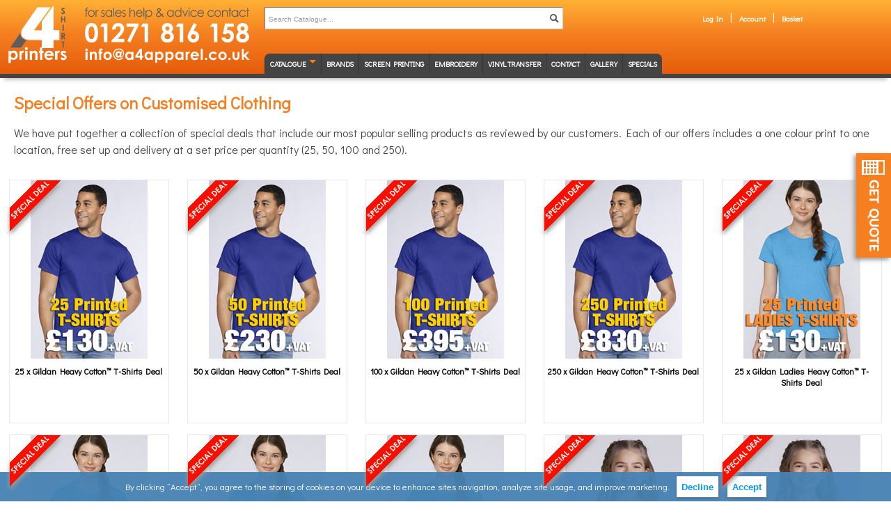

--- FILE ---
content_type: text/html; charset=UTF-8
request_url: https://www.shirt-printers.co.uk/special-offers.html
body_size: 91083
content:
<!DOCTYPE HTML><html
lang="en" xml:lang="en" itemscope itemtype="http://schema.org/WebPage"><head><meta
http-equiv="X-UA-Compatible" content="IE=edge"/><meta
charset="UTF-8"><meta
name="viewport" content="width=device-width, initial-scale=1, maximum-scale=1"/><base
href="https://www.shirt-printers.co.uk/" id="basehref"/><link
rel="canonical" href="https://www.shirt-printers.co.uk/special-offers.html"/><title>Special Deals on Customised Clothing | Shirt Printers</title><meta
name="description" content="See the best printed clothing offers at Shirt Printers. Order printed t-shirts, hooded tops, and bags in quantities of 25, 50, 100 or 250. Get a one colour print applied to one location with free set up and delivery. Call 01271 816158 for details or get a quote online."/><meta
name="keywords" content="special deals, printed clothing, clothing offers, printed t-shirts, hooded tops, bags, Shirt Printers"/><meta
itemprop="url" content="https://www.shirt-printers.co.uk/special-offers.html"/> <script type="application/ld+json">
{"@context":"http://schema.org","@type":"Organization","url":"https://www.shirt-printers.co.uk/","sameAs":["https://www.facebook.com/a4shirt-printers","https://twitter.com/a4shirtprinters","https://www.linkedin.com/company/a4-apparel-limited","https://www.pinterest.co.uk/a4apparel/","https://www.youtube.com/channel/UCgw9d7yExOxwrALSuz9_JFQ"],"contactPoint":[{"@type":"ContactPoint","telephone":"+44-1271-816158","contactType":["customer service","sales"],"areaServed":"GB"},{"@type":"ContactPoint","telephone":"+44-1271-343507","contactType":["bill payment","billing support"],"areaServed":"GB"}]}</script> <meta
content="core/themes/genasys.shirt-printers.co.uk/img/favicon.ico" itemprop="image"/><link
rel="icon" type="image/x-icon" href="core/themes/genasys.shirt-printers.co.uk/img/favicon.ico"><meta
name="skype_toolbar" content="skype_toolbar_parser_compatible"/><!-- GPlus --><!-- Facebook --><meta
property="og:latitude" content="-4.0801357"/><meta
property="og:longitude" content="51.0864367"/><meta
property="og:street-address" content="A4 Apparel, Upcott Avenue,  Pottington Business Park, Barnstaple ,  EX31 1HN, United Kingdom"/><meta
property="og:locality" content="Barnstaple "/><meta
property="og:region" content=" Pottington Business Park"/><meta
property="og:postal-code" content=" EX31 1HN"/><meta
property="og:country-name" content="United Kingdom"/><meta
property="og:title" content="Special Deals on Customised Clothing | Shirt Printers"/><meta
property="og:description" content="See the best printed clothing offers at Shirt Printers. Order printed t-shirts, hooded tops, and bags in quantities of 25, 50, 100 or 250. Get a one colour print applied to one location with free set up and delivery. Call 01271 816158 for details or get a quote online."/><meta
property="og:url" content="https://www.shirt-printers.co.uk/special-offers.html"/><meta
property="og:site_name" content="A4 Apparel"/><meta
property="og:type" content=""/><meta
property="og:image:secure_url" content="img/og-a4-logo.png"/><meta
property="fb:app_id" content="1405831433045778"/><meta
property="og:email" content="info@a4apparel.co.uk"/><meta
property="og:phone_number" content="+441271816158"/><meta
property="og:image" content="img/og-a4-logo.png"/><!-- Twitter --><meta
name="twitter:card" content="summary"/><meta
name="twitter:site" content="@"/><meta
name="twitter:title" content="Special Deals on Customised Clothing | Shirt Printers"/><meta
name="twitter:description" content="See the best printed clothing offers at Shirt Printers. Order printed t-shirts, hooded tops, and bags in quantities of 25, 50, 100 or 250. Get a one colour print applied to one location with free set up and delivery. Call 01271 816158 for details or get a quote online."/><meta
name="twitter:image" content="img/og-a4-logo.png"/><!-- ahrefs --><meta
name="ahrefs-site-verification" content="90dc294cc6d5a10f4f61319a0878b011ac22201c6735d3559f3d6e6d537eeff0"/><!-- CSS Stylesheets --><link
type="text/css" rel="stylesheet" media="all" href="//fonts.googleapis.com/css?family=Didact+Gothic"/><link
type="text/css" rel="stylesheet" media="all" href="page/minify_css/sp-stylesheet.css,jquery.fancybox.css,jquery.ui.css,jquery.chosen.css,jquery.loadmask.css?version=2.0.0"/><!-- Dialog Overloads --><link
type="text/css" rel="stylesheet" media="all" href="core/modules/system/templates/css/alertify.core.css?version=2.0.0" /> <script src="core/modules/system/templates/script/alertify.js?version=1.0.6"></script> <!-- Javascript Libraries --> <script src="page/minify_script/jquery.3.3.1.min.js,jquery.migrate.3.0.0.js,jquery.ui.js,nwmatcher-1.2.5.js,selectivizr-min.js,jquery.textchange.js,jquery.fancybox.js,jquery.dropdown.js,jquery.chosen.js,jquery.center.js,jquery.loadmask.js,cssmenu-script.js,ie8-mq-respond.js,dynamic-drop-menu.js,shirt-printers.co.uk.js,universal-dropdowns.js,tabs.js,genasys-validate.js,genasys-anti-bot.js,genasys-errors-fe.js,genasys-back-reload.js,genasys-compare-product.js?version=1.0.6"></script> <!--[if lt IE 9]> <script src="page/minify_script/html5.js,html5-print.js?version={{__fe_media_version_js}}"></script> <![endif]--><!-- Any additional HEAD data for a given page will go here --><meta
name="solr-content-type" content="page" /><meta
name="solr-content-id" content="page-1189" /><!-- Any ROBOT controls for this page --><meta
name="robots" content="INDEX, FOLLOW"><!-- Any CSS Overloads for this page --></head><body
id="www.shirt-printers.co.uk"><div
class="header-wrapper clearfix">
<header><div
class="logo"><div
class="imageMap" aria-haspopup="true">
<img
src="core/themes/genasys.shirt-printers.co.uk/img/sp-logo-phone.svg" alt="Shirt Printers - Get in contact with us 01271 816 158 info@a4apparel.co.uk" /><div
class="hotspots"><div><a
href="https://www.shirt-printers.co.uk/" title="Shirt Printers Home Page" class="p0" aria-haspopup="false"></a></div><div><a
href="tel:+441271816158" title="Call us now" class="p1" rel="nofollow" aria-haspopup="false"></a></div><div><a
href="mailto:info@a4apparel.co.uk" title="Email us now" class="p2" rel="nofollow" aria-haspopup="false" data-rel="external"></a></div></div></div></div><!--end-logo--><div
id="search" itemscope itemtype="http://schema.org/WebSite"><meta
itemprop="url" content="https://www.shirt-printers.co.uk/" /><form
action="https://www.shirt-printers.co.uk/page/search" method="get" class="search-form" id="main-catalogue-search" itemprop="potentialAction" itemscope itemtype="http://schema.org/SearchAction"><meta
itemprop="target" content="https://www.shirt-printers.co.uk/page/search?query={query}"/>
<input
name="query" type="text" placeholder="Search Catalogue..." value="" title="Search the Site" itemprop="query-input" required />
<button
type="submit" class="right"> <img
src="core/themes/genasys.shirt-printers.co.uk/img/search-icon.gif" alt="Search" width="13" height="21"> </button>
<input
type="hidden" name="system_token" value="9c86737795c74077a4450dd2c0370380" /></form><link
type="text/css" rel="stylesheet" href="core/modules/system/templates/css/genasys-search-suggest.css" /> <script src="core/modules/system/templates/script/genasys-search-suggest.js"></script> <nav
id="nav-user-tabs"><ul
class="login"><li
class="compare-prod nun"><a
class="compare" href="compare-products.html" rel="nofollow">View Compared (<span>0</span>)</a></li><li><a
href="/users" class="login-link" rel="nofollow" title="Log into your account">Log In</a></li><li><a
href="my-account.html" rel="nofollow" title="Account">Account</a></li><li><a
href="basket.html" title="View your basket contents">Basket</a></li></ul>
</nav></div><nav
id="cssmenu" class="logo-after clearfix"><ul
id="genasys-nav" class="clearfix" aria-haspopup="true"><li
class="has-sub"><a
href="https://www.shirt-printers.co.uk/catalogue.html" title="Catalogue">Catalogue</a><ul
class="nav first"><li
class="has-sub"><a
href="https://www.shirt-printers.co.uk/t-shirts.html" title="T-Shirts for Custom Printing & Embroidery | Shirt Printers">T-Shirts</a><ul
class="nav"><li
class="has-sub"><a
href="https://www.shirt-printers.co.uk/t-shirts/mens-t-shirts-and-vests.html" title="Men's Custom Printed & Embroidered T Shirts | Shirt Printers">Men's T-Shirts & Vests</a><ul
class="nav"><li
class=""><a
href="https://www.shirt-printers.co.uk/t-shirts/mens-t-shirts-and-vests/contrast-t-shirts.html" title="Contrast T-Shirts Printers & Contrast T Shirt Printing">Contrast T-Shirts</a></li><li
class=""><a
href="https://www.shirt-printers.co.uk/t-shirts/mens-t-shirts-and-vests/crew-neck-t-shirts.html" title="Men's Crew Neck T-Shirts | Print & Embroidery | Shirt Printers">Crew Neck T-Shirts</a></li><li
class=""><a
href="https://www.shirt-printers.co.uk/t-shirts/mens-t-shirts-and-vests/fashion-t-shirts.html" title="Men's Fashion T Shirts Printed & Embroidered | Shirt Printers">Fashion T-Shirts</a></li><li
class=""><a
href="https://www.shirt-printers.co.uk/t-shirts/mens-t-shirts-and-vests/long-sleeve-t-shirts.html" title="Men's Long Sleeve Tees for Print & Embroidery | Shirt Printers">Long Sleeve T-Shirts</a></li><li
class=""><a
href="https://www.shirt-printers.co.uk/t-shirts/mens-t-shirts-and-vests/organic-t-shirts.html" title="">Organic T-Shirts</a></li><li
class=""><a
href="https://www.shirt-printers.co.uk/t-shirts/mens-t-shirts-and-vests/slimfit-t-shirts.html" title="Slimfit T-Shirts Suitable for custom Printing or Embroidery">Slimfit T-Shirts</a></li><li
class=""><a
href="https://www.shirt-printers.co.uk/t-shirts/mens-t-shirts-and-vests/sports-t-shirts-and-vests.html" title="">Sports T-Shirts & Vests</a></li><li
class=""><a
href="https://www.shirt-printers.co.uk/t-shirts/mens-t-shirts-and-vests/v-neck-t-shirts.html" title="Men's V Neck T Shirts Customised & Printed with your Design">V-Neck T-Shirts</a></li><li
class=""><a
href="https://www.shirt-printers.co.uk/t-shirts/mens-t-shirts-and-vests/vests-and-sleeveless-t-shirts.html" title="Personalised Men's Vests & Sleeveless T-Shirt Printing">Vests & Sleeveless T-Shirts</a></li></ul></li><li
class="has-sub"><a
href="https://www.shirt-printers.co.uk/t-shirts/ladies-t-shirts-and-vests.html" title="Customised Ladies T-shirts for Embroidery & T-shirt Printing">Ladies' T-Shirts & Vests</a><ul
class="nav"><li
class=""><a
href="https://www.shirt-printers.co.uk/t-shirts/ladies-t-shirts-and-vests/ladies-contrast-t-shirts.html" title="Ladies' Contrast T-Shirts for Custom Print or Embroidery">Ladies' Contrast T-Shirts</a></li><li
class=""><a
href="https://www.shirt-printers.co.uk/t-shirts/ladies-t-shirts-and-vests/ladies-crew-neck-t-shirts.html" title="Ladies' Crew Neck T-Shirts department">Ladies' Crew Neck T-Shirts</a></li><li
class=""><a
href="https://www.shirt-printers.co.uk/t-shirts/ladies-t-shirts-and-vests/ladies-fashion-t-shirts.html" title="Ladies' Fashion T-Shirts for Screen Printing & Embroidery">Ladies' Fashion T-Shirts</a></li><li
class=""><a
href="https://www.shirt-printers.co.uk/t-shirts/ladies-t-shirts-and-vests/ladies-fitted-t-shirts.html" title="Ladies Fitted T-Shirts Printed & Embroidered | A4 Apparel">Ladies' Fitted T-Shirts</a></li><li
class=""><a
href="https://www.shirt-printers.co.uk/t-shirts/ladies-t-shirts-and-vests/ladies-long-sleeve-t-shirts.html" title="Custom Printed Ladies Personalised Long Sleeve T Shirts">Ladies' Long Sleeve T-Shirts</a></li><li
class=""><a
href="https://www.shirt-printers.co.uk/t-shirts/ladies-t-shirts-and-vests/ladies-longer-length-t-shirts.html" title="Ladies' Longer Length T-Shirts for Print or Embroidery">Ladies' Longer Length T-Shirts</a></li><li
class=""><a
href="https://www.shirt-printers.co.uk/t-shirts/ladies-t-shirts-and-vests/ladies-organic-t-shirts.html" title="">Ladies' Organic T-Shirts</a></li><li
class=""><a
href="https://www.shirt-printers.co.uk/t-shirts/ladies-t-shirts-and-vests/ladies-scoop-neck-t-shirts.html" title="Ladies Scoop Neck Tees | Print & Embroidery | Shirt Printers">Ladies' Scoop Neck T-Shirts</a></li><li
class=""><a
href="https://www.shirt-printers.co.uk/t-shirts/ladies-t-shirts-and-vests/ladies-sports-t-shirts-and-vests.html" title="">Ladies' Sports T-Shirts & Vests</a></li><li
class=""><a
href="https://www.shirt-printers.co.uk/t-shirts/ladies-t-shirts-and-vests/ladies-v-neck-t-shirts.html" title="Ladies V Neck T-shirts for Personalised Screen Printing">Ladies' V-Neck T-Shirts</a></li><li
class=""><a
href="https://www.shirt-printers.co.uk/t-shirts/ladies-t-shirts-and-vests/ladies-vests-and-strap-tops.html" title="Ladies Vests | Custom print your design | Embroider your logo">Ladies Vests & Strap Tops</a></li></ul></li><li
class="has-sub"><a
href="https://www.shirt-printers.co.uk/t-shirts/childrens-t-shirts-and-vests.html" title="Personalised & Custom Printed Kids T-Shirts | Shirt-Printers">Children's T-Shirts & Vests</a><ul
class="nav"><li
class=""><a
href="https://www.shirt-printers.co.uk/t-shirts/childrens-t-shirts-and-vests/childrens-crew-neck-t-shirts.html" title="Custom Printed Kid's Crew Neck T-Shirts | Shirt Printers">Children's Crew Neck T-Shirts</a></li><li
class=""><a
href="https://www.shirt-printers.co.uk/t-shirts/childrens-t-shirts-and-vests/childrens-fashion-t-shirts.html" title="Children's fashion t-shirts for custom print & embroidery">Children's Fashion T-Shirts</a></li><li
class=""><a
href="https://www.shirt-printers.co.uk/t-shirts/childrens-t-shirts-and-vests/childrens-long-sleeve-t-shirts.html" title="Children's long sleeve t-shirts | Custom print & embroidery">Children's Long Sleeve T-Shirts</a></li><li
class=""><a
href="https://www.shirt-printers.co.uk/t-shirts/childrens-t-shirts-and-vests/childrens-organic-t-shirts.html" title="">Children's Organic T-Shirts</a></li><li
class=""><a
href="https://www.shirt-printers.co.uk/t-shirts/childrens-t-shirts-and-vests/childrens-sports-t-shirts-and-vests.html" title="">Children's Sports T-Shirts & Vests</a></li><li
class=""><a
href="https://www.shirt-printers.co.uk/t-shirts/childrens-t-shirts-and-vests/childrens-v-neck-t-shirts.html" title="Children's V-Neck T-Shirts department">Children's V-Neck T-Shirts</a></li><li
class=""><a
href="https://www.shirt-printers.co.uk/t-shirts/childrens-t-shirts-and-vests/childrens-vests-and-tank-tops.html" title="Children's Vests & Tank Tops | Printed or Embroidered">Children's Vests & Tank Tops</a></li></ul></li></ul></li><li
class="has-sub"><a
href="https://www.shirt-printers.co.uk/personalised-hoodies.html" title="Personalised Hoodies – Custom Printed & Embroidery Hoodies">Hooded Sweatshirts</a><ul
class="nav"><li
class="has-sub"><a
href="https://www.shirt-printers.co.uk/hooded-sweatshirts/mens-hoods.html" title="Custom Hoodies for Men | Printing Embroidery | Shirt Printers">Men's Hoodies</a><ul
class="nav"><li
class=""><a
href="https://www.shirt-printers.co.uk/hooded-sweatshirts/mens-hoods/contrast-hoodies.html" title="Contrast Hoodies for print or embroidery | Shirt printers">Contrast Hoodies</a></li><li
class=""><a
href="https://www.shirt-printers.co.uk/hooded-sweatshirts/mens-hoods/organic-hoodies.html" title="Organic Hoodies department">Organic Hoodies</a></li><li
class=""><a
href="https://www.shirt-printers.co.uk/hooded-sweatshirts/mens-hoods/pullover-hoodies.html" title="Custom Printed & Embroidered Pullover Hoods | Shirt Printers">Pullover Hoodies</a></li><li
class=""><a
href="https://www.shirt-printers.co.uk/hooded-sweatshirts/mens-hoods/varsity-hoods.html" title="Varsity Hoods with Custom Printing or Embroidery">Varsity Hoods</a></li><li
class=""><a
href="https://www.shirt-printers.co.uk/hooded-sweatshirts/mens-hoods/sports-hoodies.html" title="">Sports Hoodies</a></li><li
class=""><a
href="https://www.shirt-printers.co.uk/hooded-sweatshirts/mens-hoods/zip-front-hoodies.html" title="Personalised Zip Front Hoodies | Shirt Printers">Zip Front Hoodies</a></li></ul></li><li
class="has-sub"><a
href="https://www.shirt-printers.co.uk/hooded-sweatshirts/ladies-hoods.html" title="Customised Ladies Hoods | Print & Embroidery | Shirt Printers">Ladies' Hoodies</a><ul
class="nav"><li
class=""><a
href="https://www.shirt-printers.co.uk/hooded-sweatshirts/ladies-hoods/ladies-contrast-hoodies.html" title="Ladies' Contrast Hoodies with Custom Printing or Embroidery">Ladies' Contrast Hoodies</a></li><li
class=""><a
href="https://www.shirt-printers.co.uk/hooded-sweatshirts/ladies-hoods/ladies-organic-hoodies.html" title="">Ladies' Organic Hoodies</a></li><li
class=""><a
href="https://www.shirt-printers.co.uk/hooded-sweatshirts/ladies-hoods/ladies-pullover-hoodies.html" title="Ladies' Pullover Hoodies with Custom Prints or Embroidery">Ladies' Pullover Hoodies</a></li><li
class=""><a
href="https://www.shirt-printers.co.uk/hooded-sweatshirts/ladies-hoods/ladies-sports-hoodies.html" title="">Ladies' Sports Hoodies</a></li><li
class=""><a
href="https://www.shirt-printers.co.uk/hooded-sweatshirts/ladies-hoods/ladies-zip-front-hoodies.html" title="Ladies' Zip Front Hoodies with Printing or Embroidered logos">Ladies' Zip Front Hoodies</a></li></ul></li><li
class="has-sub"><a
href="https://www.shirt-printers.co.uk/hooded-sweatshirts/childrens-hoods.html" title="Kids Hooded Sweatshirts | Custom Printing & Embroidery">Children's Hoodies</a><ul
class="nav"><li
class=""><a
href="https://www.shirt-printers.co.uk/hooded-sweatshirts/childrens-hoods/childrens-contrast-hoodies.html" title="Children's Contrast Hoodies">Children's Contrast Hoodies</a></li><li
class=""><a
href="https://www.shirt-printers.co.uk/hooded-sweatshirts/childrens-hoods/childrens-pullover-hoodies.html" title="Custom Printed & Embroidered Children's Pullover Hoods">Children's Pullover Hoodies</a></li><li
class=""><a
href="https://www.shirt-printers.co.uk/hooded-sweatshirts/childrens-hoods/childrens-sports-hoodies.html" title="">Children's Sports Hoodies</a></li><li
class=""><a
href="https://www.shirt-printers.co.uk/hooded-sweatshirts/childrens-hoods/childrens-varsity-hoods.html" title="Custom Printed or Embroidered Children's Varsity Hoods">Children's Varsity Hoods</a></li><li
class=""><a
href="https://www.shirt-printers.co.uk/hooded-sweatshirts/childrens-hoods/childrens-zip-front-hoodies.html" title="Kid's Zip Front Hoodies with Printed Logos or Embroidery">Children's Zip Front Hoodies</a></li></ul></li></ul></li><li
class="has-sub"><a
href="https://www.shirt-printers.co.uk/polo-shirts.html" title="Custom Polo Shirts UK | Personalised Printed & Embroidered Polos">Polo Shirts</a><ul
class="nav"><li
class="has-sub"><a
href="https://www.shirt-printers.co.uk/polo-shirts/mens-polo-shirts.html" title="Personalised Polo Shirt Printing & Embroidery | Shirt Printers">Men's Polo Shirts</a><ul
class="nav"><li
class=""><a
href="https://www.shirt-printers.co.uk/polo-shirts/mens-polo-shirts/contrast-polo-shirts.html" title="Contrast Polo Shirts for Print & Embroidery | Shirt Printers">Contrast Polo Shirts</a></li><li
class=""><a
href="https://www.shirt-printers.co.uk/polo-shirts/mens-polo-shirts/long-sleeve-polo-shirts.html" title="Long Sleeve Polo Shirts | Print & Embroidery | Shirt Printers">Long Sleeve Polo shirts</a></li><li
class=""><a
href="https://www.shirt-printers.co.uk/polo-shirts/mens-polo-shirts/organic-polo-shirts.html" title="">Organic Polo Shirts</a></li><li
class=""><a
href="https://www.shirt-printers.co.uk/polo-shirts/mens-polo-shirts/short-sleeve-polo-shirts.html" title="Short Sleeve Polo Shirts department">Short Sleeve Polo Shirts</a></li><li
class=""><a
href="https://www.shirt-printers.co.uk/polo-shirts/mens-polo-shirts/slimfit-and-fitted-polo-shirts.html" title="Slimfit and Fitted Polo Shirts department">Slimfit and Fitted Polo Shirts</a></li><li
class=""><a
href="https://www.shirt-printers.co.uk/polo-shirts/mens-polo-shirts/sports-polo-shirts.html" title="">Sports Polo shirts</a></li><li
class=""><a
href="https://www.shirt-printers.co.uk/polo-shirts/mens-polo-shirts/workwear-polo-shirts.html" title="Workwear Polo Shirts department">Workwear Polo Shirts</a></li></ul></li><li
class="has-sub"><a
href="https://www.shirt-printers.co.uk/polo-shirts/ladies-polo-shirts.html" title="Personalised Ladies' Polo Shirts for Print & Embroidery">Ladies' Polo Shirts</a><ul
class="nav"><li
class=""><a
href="https://www.shirt-printers.co.uk/polo-shirts/ladies-polo-shirts/ladies-contrast-polo-shirts.html" title="Ladies' Contrast Polo Shirts department">Ladies' Contrast Polo Shirts</a></li><li
class=""><a
href="https://www.shirt-printers.co.uk/polo-shirts/ladies-polo-shirts/ladies-long-sleeve-polo-shirts.html" title="Ladies' Long Sleeve Polo shirts department">Ladies' Long Sleeve Polo shirts</a></li><li
class=""><a
href="https://www.shirt-printers.co.uk/catalogue/department/68" title="">Ladies' Organic Polo Shirts</a></li><li
class=""><a
href="https://www.shirt-printers.co.uk/polo-shirts/ladies-polo-shirts/ladies-short-sleeve-polo-shirts.html" title="Ladies' Short Sleeve Polo Shirts department">Ladies' Short Sleeve Polo Shirts</a></li><li
class=""><a
href="https://www.shirt-printers.co.uk/polo-shirts/ladies-polo-shirts/ladies-sports-polo-shirts.html" title="Ladies' Sports Polo shirts department">Ladies' Sports Polo shirts</a></li></ul></li><li
class="has-sub"><a
href="https://www.shirt-printers.co.uk/polo-shirts/childrens-polo-shirts.html" title="Personalised Kids Polo Shirts for Print & Embroidery">Children's Polo Shirts</a><ul
class="nav"><li
class=""><a
href="https://www.shirt-printers.co.uk/polo-shirts/childrens-polo-shirts/childrens-contrast-polo-shirts.html" title="Children's Contrast Polo Shirts department">Children's Contrast Polo Shirts</a></li><li
class=""><a
href="https://www.shirt-printers.co.uk/polo-shirts/childrens-polo-shirts/childrens-long-sleeve-polo-shirts.html" title="Children's Long Sleeve Polo shirts department">Children's Long Sleeve Polo shirts</a></li><li
class=""><a
href="https://www.shirt-printers.co.uk/catalogue/department/74" title="">Children's Organic Polo Shirts</a></li><li
class=""><a
href="https://www.shirt-printers.co.uk/polo-shirts/childrens-polo-shirts/childrens-short-sleeve-polo-shirts.html" title="Children's Short Sleeve Polo Shirts department">Children's Short Sleeve Polo Shirts</a></li><li
class=""><a
href="https://www.shirt-printers.co.uk/polo-shirts/childrens-polo-shirts/childrens-sports-polo-shirts.html" title="Children's Sports Polo shirts department">Children's Sports Polo shirts</a></li></ul></li></ul></li><li
class="has-sub"><a
href="https://www.shirt-printers.co.uk/sweatshirts.html" title="Custom Screen Printed Sweatshirts for Men, Ladies & Children">Sweatshirts</a><ul
class="nav"><li
class="has-sub"><a
href="https://www.shirt-printers.co.uk/sweatshirts/mens-sweatshirts.html" title="Personalised Men's Sweatshirts with Print or Embroidery">Men's Sweatshirts</a><ul
class="nav"><li
class=""><a
href="https://www.shirt-printers.co.uk/sweatshirts/mens-sweatshirts/crew-neck-sweatshirts.html" title="Crew Neck Sweatshirts department">Crew Neck Sweatshirts</a></li><li
class=""><a
href="https://www.shirt-printers.co.uk/sweatshirts/mens-sweatshirts/organic-sweatshirts.html" title="">Organic Sweatshirts</a></li><li
class=""><a
href="https://www.shirt-printers.co.uk/sweatshirts/mens-sweatshirts/v-neck-sweatshirts.html" title="V-Neck Sweatshirts department">V-Neck Sweatshirts</a></li><li
class=""><a
href="https://www.shirt-printers.co.uk/sweatshirts/mens-sweatshirts/varsity-jackets.html" title="">Varsity Jackets</a></li><li
class=""><a
href="https://www.shirt-printers.co.uk/sweatshirts/mens-sweatshirts/zip-neck-sweatshirts.html" title="Zip Neck Sweatshirts department">Zip Neck Sweatshirts</a></li></ul></li><li
class="has-sub"><a
href="https://www.shirt-printers.co.uk/sweatshirts/ladies-sweatshirts.html" title="Ladies Sweatshirts with Custom Printing or Embroidery">Ladies' Sweatshirts</a><ul
class="nav"><li
class=""><a
href="https://www.shirt-printers.co.uk/sweatshirts/ladies-sweatshirts/ladies-crew-neck-sweatshirts.html" title="Ladies' Crew Neck Sweatshirts department">Ladies' Crew Neck Sweatshirts</a></li><li
class=""><a
href="https://www.shirt-printers.co.uk/sweatshirts/ladies-sweatshirts/ladies-organic-sweatshirts.html" title="">Ladies' Organic Sweatshirts</a></li><li
class=""><a
href="https://www.shirt-printers.co.uk/sweatshirts/ladies-sweatshirts/ladies-v-neck-sweatshirts.html" title="Ladies' V-Neck Sweatshirts department">Ladies' V-Neck Sweatshirts</a></li><li
class=""><a
href="https://www.shirt-printers.co.uk/sweatshirts/ladies-sweatshirts/ladies-varsity-jackets.html" title="">Ladies' Varsity Jackets</a></li><li
class=""><a
href="https://www.shirt-printers.co.uk/sweatshirts/ladies-sweatshirts/ladies-zip-neck-sweatshirts.html" title="Ladies' Zip Neck Sweatshirts department">Ladies' Zip Neck Sweatshirts</a></li></ul></li><li
class="has-sub"><a
href="https://www.shirt-printers.co.uk/sweatshirts/childrens-sweatshirts.html" title="Kids Sweatshirts for screen printing & embroidery">Children's Sweatshirts</a><ul
class="nav"><li
class=""><a
href="https://www.shirt-printers.co.uk/sweatshirts/childrens-sweatshirts/childrens-crew-neck-sweatshirts.html" title="Children's Crew Neck Sweatshirts department">Children's Crew Neck Sweatshirts</a></li><li
class=""><a
href="https://www.shirt-printers.co.uk/sweatshirts/childrens-sweatshirts/childrens-v-neck-sweatshirts.html" title="Children's V-Neck Sweatshirts department">Children's V-Neck Sweatshirts</a></li><li
class=""><a
href="https://www.shirt-printers.co.uk/sweatshirts/childrens-sweatshirts/childrens-varsity-jackets.html" title="Children's Varsity Jackets department">Children's Varsity Jackets</a></li><li
class=""><a
href="https://www.shirt-printers.co.uk/sweatshirts/childrens-sweatshirts/childrens-zip-neck-sweatshirts.html" title="Children's Zip Neck Sweatshirts department">Children's Zip Neck Sweatshirts</a></li></ul></li></ul></li><li
class="has-sub"><a
href="https://www.shirt-printers.co.uk/fleeces.html" title="Embroidered Fleeces with your logo or design | Shirt Printers">Fleeces</a><ul
class="nav"><li
class="has-sub"><a
href="https://www.shirt-printers.co.uk/fleeces/mens-fleeces.html" title="Men's Fleeces with Custom Embroidery | Shirt-Printers">Men's Fleeces</a><ul
class="nav"><li
class=""><a
href="https://www.shirt-printers.co.uk/fleeces/mens-fleeces/quarter-zip-fleeces.html" title="Personalised Quarter Zip Fleeces with Custom Embroidery">Quarter Zip Fleeces</a></li><li
class=""><a
href="https://www.shirt-printers.co.uk/fleeces/mens-fleeces/full-zip-fleeces.html" title="Men's personalised full zip fleeces with custom embroidery">Full Zip Fleeces</a></li><li
class=""><a
href="https://www.shirt-printers.co.uk/fleeces/mens-fleeces/microfleece.html" title="Mens Micro Fleece and Lightweight Fleeces with Embroidery">Microfleece</a></li><li
class=""><a
href="https://www.shirt-printers.co.uk/fleeces/mens-fleeces/sleeveless-fleeces.html" title="Custom Printed Body Warmers and Sleeveless Fleeces">Sleeveless Fleeces</a></li></ul></li><li
class="has-sub"><a
href="https://www.shirt-printers.co.uk/fleeces/ladies-fleeces.html" title="Personalised Embroidered Ladies Fleeces | Shirt-Printers">Ladies' Fleeces</a><ul
class="nav"><li
class=""><a
href="https://www.shirt-printers.co.uk/fleeces/ladies-fleeces/ladies-quarter-zip-fleeces.html" title="Personalised ladies quarter zip fleeces with custom embroidery">Ladies' Quarter Zip Fleeces</a></li><li
class=""><a
href="https://www.shirt-printers.co.uk/fleeces/ladies-fleeces/ladies-full-zip-fleeces.html" title="Personalised Ladies Full Zip Fleeces for Custom Embroidery">Ladies' Full Zip Fleeces</a></li><li
class=""><a
href="https://www.shirt-printers.co.uk/fleeces/ladies-fleeces/ladies-microfleece.html" title="Ladies' Microfleece department">Ladies' Microfleece</a></li><li
class=""><a
href="https://www.shirt-printers.co.uk/fleeces/ladies-fleeces/ladies-sleeveless-fleeces.html" title="Embroidered Ladies Sleeveless Fleeces and Body Warmers">Ladies' Sleeveless Fleeces</a></li></ul></li><li
class="has-sub"><a
href="https://www.shirt-printers.co.uk/fleeces/childrens-fleeces.html" title="Kids Fleeces Personalised with Embroidery | Shirt-Printers">Children's Fleeces</a><ul
class="nav"><li
class=""><a
href="https://www.shirt-printers.co.uk/fleeces/childrens-fleeces/childrens-quarter-zip-fleeces.html" title="Children's Quarter Zip Fleeces department">Children's Quarter Zip Fleeces</a></li><li
class=""><a
href="https://www.shirt-printers.co.uk/fleeces/childrens-fleeces/childrens-full-zip-fleeces.html" title="Children's Full Zip Fleeces department">Children's Full Zip Fleeces</a></li><li
class=""><a
href="https://www.shirt-printers.co.uk/fleeces/childrens-fleeces/childrens-microfleece.html" title="Children's Microfleece department">Children's Microfleece</a></li><li
class=""><a
href="https://www.shirt-printers.co.uk/fleeces/childrens-fleeces/childrens-sleeveless-fleeces.html" title="Children's Sleeveless Fleeces department">Children's Sleeveless Fleeces</a></li></ul></li></ul></li><li
class="has-sub"><a
href="https://www.shirt-printers.co.uk/shirts-and-blouses.html" title="Personalised Men's Shirts and Printed Women's Blouses">Shirts & Blouses</a><ul
class="nav"><li
class="has-sub"><a
href="https://www.shirt-printers.co.uk/shirts-and-blouses/mens-shirts.html" title="Printed and Embroidered Men's Shirts | Shirt Printers">Men's Shirts</a><ul
class="nav"><li
class=""><a
href="https://www.shirt-printers.co.uk/shirts-and-blouses/mens-shirts/mens-long-sleeve-shirts.html" title="Men's Printed and Personalised Long Sleeve Shirts">Men's Long Sleeve Shirts</a></li><li
class=""><a
href="https://www.shirt-printers.co.uk/shirts-and-blouses/mens-shirts/mens-short-sleeve-shirts.html" title="Printed and Embroidered Men's Short Sleeve Shirts">Men's Short Sleeve Shirts</a></li></ul></li><li
class="has-sub"><a
href="https://www.shirt-printers.co.uk/shirts-and-blouses/ladies-shirts-and-blouses.html" title="Personalised Women's Shirts and Blouses">Ladies' Shirts & Blouses</a><ul
class="nav"><li
class=""><a
href="https://www.shirt-printers.co.uk/shirts-and-blouses/ladies-shirts-and-blouses/ladies-three-quarter-sleeve-shirts.html" title="Ladies' Embroidered ¾ Sleeve Shirts & Blouses | Shirt Printers">Ladies' ¾ Sleeve Shirts</a></li><li
class=""><a
href="https://www.shirt-printers.co.uk/shirts-and-blouses/ladies-shirts-and-blouses/ladies-long-sleeve-shirts.html" title="Personalised Women's Long Sleeve Shirts and Blouses">Ladies' Long Sleeve Shirts</a></li><li
class=""><a
href="https://www.shirt-printers.co.uk/shirts-and-blouses/ladies-shirts-and-blouses/ladies-short-sleeve-shirts.html" title="Personalised Women's Short Sleeve Shirts and Blouses">Ladies' Short Sleeve Shirts</a></li></ul></li></ul></li><li
class="has-sub"><a
href="https://www.shirt-printers.co.uk/knitwear.html" title="Embroidered Knitwear & Embroidery from Shirt Printers">Knitwear</a><ul
class="nav"><li
class="has-sub"><a
href="https://www.shirt-printers.co.uk/knitwear/mens-knitwear.html" title="Men's Knitwear department">Men's Knitwear</a><ul
class="nav"><li
class=""><a
href="https://www.shirt-printers.co.uk/knitwear/mens-knitwear/cardigans.html" title="Cardigans department">Cardigans</a></li><li
class=""><a
href="https://www.shirt-printers.co.uk/knitwear/mens-knitwear/crew-neck-jumpers.html" title="Crew Neck Jumpers department">Crew Neck Jumpers</a></li><li
class=""><a
href="https://www.shirt-printers.co.uk/knitwear/mens-knitwear/sleeveless-sweaters-and-tanktops.html" title="Sleeveless and Tanktops department">Sleeveless Sweaters & Tanktops</a></li><li
class=""><a
href="https://www.shirt-printers.co.uk/knitwear/mens-knitwear/v-neck-jumpers.html" title="V-Neck Jumpers department">V-Neck Jumpers</a></li><li
class=""><a
href="https://www.shirt-printers.co.uk/knitwear/mens-knitwear/zip-neck-jumpers.html" title="Zip Neck Jumpers department">Zip Neck Jumpers</a></li></ul></li><li
class="has-sub"><a
href="https://www.shirt-printers.co.uk/knitwear/ladies-knitwear.html" title="Ladies' Knitwear department">Ladies' Knitwear</a><ul
class="nav"><li
class=""><a
href="https://www.shirt-printers.co.uk/knitwear/ladies-knitwear/ladies-crewneck-jumpers.html" title="Ladies' Crewneck Jumpers department">Ladies' Crewneck Jumpers</a></li><li
class=""><a
href="https://www.shirt-printers.co.uk/knitwear/ladies-knitwear/ladies-cardigans.html" title="Ladies' Cardigans department">Ladies' Cardigans</a></li><li
class=""><a
href="https://www.shirt-printers.co.uk/knitwear/ladies-knitwear/ladies-v-neck-jumpers.html" title="Ladies' V-Neck Jumpers department">Ladies' V-Neck Jumpers</a></li></ul></li><li
class=""><a
href="https://www.shirt-printers.co.uk/knitwear/knitted-gloves.html" title="Knitted Gloves department">Knitted Gloves</a></li><li
class=""><a
href="https://www.shirt-printers.co.uk/knitwear/knitted-hats.html" title="">Knitted Hats</a></li><li
class=""><a
href="https://www.shirt-printers.co.uk/knitwear/scarves-morfs-snoods.html" title="">Scarves, Morf's & Snoods</a></li></ul></li><li
class="has-sub"><a
href="https://www.shirt-printers.co.uk/catalogue/department/132" title="A4 Apparel - Customised Trousers, Track pants & Shorts">Trousers & Shorts</a><ul
class="nav"><li
class="has-sub"><a
href="https://www.shirt-printers.co.uk/catalogue/department/133" title="Men's Workwear & Business Trousers, Track Pants & Shorts">Men's Trousers & Shorts</a><ul
class="nav"><li
class=""><a
href="https://www.shirt-printers.co.uk/trousers-and-shorts/mens-trousers-and-shorts/business-trousers.html" title="Business & Hospitality Trousers department">Business Trousers</a></li><li
class=""><a
href="https://www.shirt-printers.co.uk/trousers-and-shorts/mens-trousers-and-shorts/chinos-and-jeans.html" title="Chinos & Jeans department">Chinos & Jeans</a></li><li
class=""><a
href="https://www.shirt-printers.co.uk/trousers-and-shorts/mens-trousers-and-shorts/casual-and-leisure-trousers.html" title="Casual and Leisure Trousers department">Casual and Leisure Trousers</a></li><li
class=""><a
href="https://www.shirt-printers.co.uk/trousers-and-shorts/mens-trousers-and-shorts/shorts.html" title="Shorts department">Shorts</a></li><li
class=""><a
href="https://www.shirt-printers.co.uk/catalogue/department/139" title="Sweat Pants & Joggers department">Sweat Pants & Joggers</a></li><li
class=""><a
href="https://www.shirt-printers.co.uk/catalogue/department/140" title="Waterproof Trousers department">Waterproof Trousers</a></li><li
class=""><a
href="https://www.shirt-printers.co.uk/trousers-and-shorts/mens-trousers-and-shorts/workwear-trousers.html" title="Workwear Trousers department">Workwear Trousers</a></li><li
class=""><a
href="https://www.shirt-printers.co.uk/trousers-and-shorts/mens-trousers-and-shorts/workwear-shorts.html" title="Workwear Shorts department">Workwear Shorts</a></li></ul></li><li
class="has-sub"><a
href="https://www.shirt-printers.co.uk/trousers-and-shorts/ladies-trousers-and-shorts.html" title="Ladies' Trousers, Track Pants, Leggings & Short">Ladies' Trousers & Shorts</a><ul
class="nav"><li
class=""><a
href="https://www.shirt-printers.co.uk/trousers-and-shorts/ladies-trousers-and-shorts/ladies-casual-trousers.html" title="Ladies' Casual Trousers department">Ladies' Casual Trousers</a></li><li
class=""><a
href="https://www.shirt-printers.co.uk/trousers-and-shorts/ladies-trousers-and-shorts/ladies-chinos-and-jeans.html" title="Ladies' Chinos & Jeans department">Ladies' Chinos & Jeans</a></li><li
class=""><a
href="https://www.shirt-printers.co.uk/catalogue/department/509" title="">Ladies' Leggings</a></li><li
class=""><a
href="https://www.shirt-printers.co.uk/trousers-and-shorts/ladies-trousers-and-shorts/ladies-office-trousers.html" title="Ladies' Office Trousers department">Ladies' Office Trousers</a></li><li
class=""><a
href="https://www.shirt-printers.co.uk/trousers-and-shorts/ladies-trousers-and-shorts/ladies-shorts.html" title="Ladies' Shorts department">Ladies' Shorts</a></li><li
class=""><a
href="https://www.shirt-printers.co.uk/catalogue/department/148" title="Ladies' Sweat Pants & Joggers department">Ladies' Sweat Pants & Joggers</a></li><li
class=""><a
href="https://www.shirt-printers.co.uk/trousers-and-shorts/ladies-trousers-and-shorts/ladies-workwear-trousers.html" title="">Ladies Workwear Trousers</a></li></ul></li><li
class="has-sub"><a
href="https://www.shirt-printers.co.uk/trousers-and-shorts/childrens-trousers-and-shorts.html" title="Children's Waterproof Trousers, Shorts & Track Pants">Children's Trousers & Shorts</a><ul
class="nav"><li
class=""><a
href="https://www.shirt-printers.co.uk/trousers-and-shorts/childrens-trousers-and-shorts/childrens-shorts.html" title="Children's Shorts department">Children's Shorts</a></li><li
class=""><a
href="https://www.shirt-printers.co.uk/trousers-and-shorts/childrens-trousers-and-shorts/childrens-sweat-pants-and-joggers.html" title="Children's  Sweat Pants & Joggers department">Children's Sweat Pants & Joggers</a></li><li
class=""><a
href="https://www.shirt-printers.co.uk/trousers-and-shorts/childrens-trousers-and-shorts/childrens-waterproof-trousers.html" title="Children's Waterproof Trousers department">Children's Waterproof Trousers</a></li></ul></li><li
class=""><a
href="https://www.shirt-printers.co.uk/trousers-and-shorts/belts.html" title="Belts department">Belts</a></li></ul></li><li
class="has-sub"><a
href="https://www.shirt-printers.co.uk/jackets-coats-and-outerwear.html" title="Custom Printed Jackets & Embroidered Coats for Men Ladies & Kids">Jackets, Coats & Outerwear</a><ul
class="nav"><li
class="has-sub"><a
href="https://www.shirt-printers.co.uk/jackets-coats-and-outerwear/mens-jackets-and-coats.html" title="Men's Jackets & Coats for Print & Embroidery">Men's Jackets & Coats</a><ul
class="nav"><li
class=""><a
href="https://www.shirt-printers.co.uk/jackets-coats-and-outerwear/mens-jackets-and-coats/3-in-1-and-5-in-1-jackets.html" title="Custom 3 in 1 Jackets, Three in One Screen Printed Jackets">3-in-1 & 5-in-1 Jackets</a></li><li
class=""><a
href="https://www.shirt-printers.co.uk/jackets-coats-and-outerwear/mens-jackets-and-coats/bodywarmers-and-gilets.html" title="Men's Printed Body warmers & Personalised Gilets">Body Warmers & Gilets</a></li><li
class=""><a
href="https://www.shirt-printers.co.uk/catalogue/department/160" title="Casual Jackets (bombers etc) department">Casual Jackets (bombers etc)</a></li><li
class=""><a
href="https://www.shirt-printers.co.uk/jackets-coats-and-outerwear/mens-jackets-and-coats/mid-heavyweight-jackets.html" title="Printed Heavyweight Jackets & Mid Weight Coats with Embroidery">Mid - Heavyweight Jackets</a></li><li
class=""><a
href="https://www.shirt-printers.co.uk/jackets-coats-and-outerwear/mens-jackets-and-coats/ponchos.html" title="Custom Printed Ponchos | Shirt-Printers">Ponchos</a></li><li
class=""><a
href="https://www.shirt-printers.co.uk/jackets-coats-and-outerwear/mens-jackets-and-coats/softshell-jackets.html" title="Softshell Jackets with Custom Printing for Men">Softshell Jackets</a></li><li
class=""><a
href="https://www.shirt-printers.co.uk/jackets-coats-and-outerwear/mens-jackets-and-coats/sports-and-technical-jackets.html" title="">Sports and Technical Jackets</a></li><li
class=""><a
href="https://www.shirt-printers.co.uk/jackets-coats-and-outerwear/mens-jackets-and-coats/varsity-jackets.html" title="Custom Printed University & College Jackets with custom logos">Varsity Jackets</a></li><li
class=""><a
href="https://www.shirt-printers.co.uk/jackets-coats-and-outerwear/mens-jackets-and-coats/waterproof-and-windproof-jackets.html" title="Branded Waterproof & Windproof Lightweight Jackets">Waterproof & Windproof</a></li></ul></li><li
class="has-sub"><a
href="https://www.shirt-printers.co.uk/jackets-coats-and-outerwear/ladies-jackets-and-coats.html" title="Ladies' Jackets & Coats for Screen Print & Embroidery">Ladies' Jackets & Coats</a><ul
class="nav"><li
class=""><a
href="https://www.shirt-printers.co.uk/jackets-coats-and-outerwear/ladies-jackets-and-coats/ladies-3-in-1-jackets.html" title="Custom Printed Ladies' 3-in-1">Ladies' 3-in-1 Jackets</a></li><li
class=""><a
href="https://www.shirt-printers.co.uk/jackets-coats-and-outerwear/ladies-jackets-and-coats/ladies-bodywarmers-and-gilets.html" title="Ladies' Bodywarmers and Gilets with Custom Embroidery">Ladies' Bodywarmers & Gilets</a></li><li
class=""><a
href="https://www.shirt-printers.co.uk/jackets-coats-and-outerwear/ladies-jackets-and-coats/ladies-fashion-jackets.html" title="Ladies' Fashion Jackets">Ladies' Fashion Jackets</a></li><li
class=""><a
href="https://www.shirt-printers.co.uk/jackets-coats-and-outerwear/ladies-jackets-and-coats/ladies-lightweight-jackets.html" title="Ladies' Lightweight Jackets">Ladies' Lightweight Jackets</a></li><li
class=""><a
href="https://www.shirt-printers.co.uk/jackets-coats-and-outerwear/ladies-jackets-and-coats/ladies-mid-heavyweight-jackets.html" title="Ladies' Mid - Heavyweight Jackets">Ladies' Mid - Heavyweight Jackets</a></li><li
class=""><a
href="https://www.shirt-printers.co.uk/jackets-coats-and-outerwear/ladies-jackets-and-coats/ladies-softshell-jackets.html" title="Ladies' Softshell Jackets">Ladies' Softshell Jackets</a></li><li
class=""><a
href="https://www.shirt-printers.co.uk/jackets-coats-and-outerwear-ladies-jackets-and-coats-ladies-sports-and-technical-jackets" title="">Ladies' Sports & Technical Jackets</a></li><li
class=""><a
href="https://www.shirt-printers.co.uk/jackets-coats-and-outerwear/ladies-jackets-and-coats/ladies-varsity-jackets.html" title="Ladies' Varsity Jackets for Screen Print & Embroidery">Ladies' Varsity Jackets</a></li></ul></li><li
class="has-sub"><a
href="https://www.shirt-printers.co.uk/jackets-coats-and-outerwear/childrens-jackets-and-coats.html" title="Personalised Children's Jackets and Printed Coats">Children's Jackets & Coats</a><ul
class="nav"><li
class=""><a
href="https://www.shirt-printers.co.uk/jackets-coats-and-outerwear/childrens-jackets-and-coats/childrens-bodywarmers-and-gilets.html" title="Children's Bodywarmers and Gilets department">Children's Bodywarmers & Gilets</a></li><li
class=""><a
href="https://www.shirt-printers.co.uk/jackets-coats-and-outerwear/childrens-jackets-and-coats/kids-lightweight-jackets.html" title="Kid's Lightweight Jackets department">Kid's Lightweight Jackets</a></li><li
class=""><a
href="https://www.shirt-printers.co.uk/jackets-coats-and-outerwear/childrens-jackets-and-coats/kids-mid-heavyweight-jackets.html" title="Kid's Mid - Heavyweight Jackets department">Kid's Mid - Heavyweight Jackets</a></li><li
class=""><a
href="https://www.shirt-printers.co.uk/jackets-coats-and-outerwear/childrens-jackets-and-coats/childrens-ponchos-and-rainsuits.html" title="Children's Ponchos & Rainsuits department">Children's Ponchos & Rainsuits</a></li><li
class=""><a
href="https://www.shirt-printers.co.uk/jackets-coats-and-outerwear/childrens-jackets-and-coats/childrens-sports-jackets.html" title="">Children's Sports Jackets</a></li><li
class=""><a
href="https://www.shirt-printers.co.uk/catalogue/department/511" title="">Kid's Varsity Jackets</a></li></ul></li></ul></li><li
class="has-sub"><a
href="https://www.shirt-printers.co.uk/sports-clothing-and-leisurewear.html" title="Custom Sportswear & Leisurewear">Sports Clothing & Leisurewear</a><ul
class="nav"><li
class="has-sub"><a
href="https://www.shirt-printers.co.uk/sports-clothing-and-leisurewear/mens-sports-clothing.html" title="Men's Sports Clothing">Men's Sports Clothing</a><ul
class="nav"><li
class=""><a
href="https://www.shirt-printers.co.uk/sports-clothing-and-leisurewear/mens-sports-clothing/base-layers.html" title="Printed Men's Custom Base Layers for Sports">Base Layers</a></li><li
class=""><a
href="https://www.shirt-printers.co.uk/sports-clothing-and-leisurewear/mens-sports-clothing/cricket-clothing.html" title="Cricket Clothing with Embroidered Club Badges | Shirt Printers">Cricket Clothing</a></li><li
class=""><a
href="https://www.shirt-printers.co.uk/sports-clothing-and-leisurewear/mens-sports-clothing/cycling-and-mtb-clothing.html" title="Cycling and MTB Clothing department">Cycling and MTB Clothing</a></li><li
class=""><a
href="https://www.shirt-printers.co.uk/sports-clothing-and-leisurewear/mens-sports-clothing/football-clothing.html" title="Personalised Football Kits with Names & Numbers">Football Kits</a></li><li
class=""><a
href="https://www.shirt-printers.co.uk/sports-clothing-and-leisurewear/mens-sports-clothing/golfwear.html" title="Custom Printed or Embroidered Men's Discount Golfwear ">Golfwear</a></li><li
class=""><a
href="https://www.shirt-printers.co.uk/sports-clothing-and-leisurewear/mens-sports-clothing/rugby-clothing.html" title="Personalised Rugby Clothing with Printed Names & Numbers">Rugby Clothing</a></li><li
class=""><a
href="https://www.shirt-printers.co.uk/sports-clothing-and-leisurewear/mens-sports-clothing/sports-bibs.html" title="Personalised Sports Training Bibs">Sports Bibs</a></li><li
class=""><a
href="https://www.shirt-printers.co.uk/sports-clothing-and-leisurewear/mens-sports-clothing/sports-fleeces.html" title="Sports Fleeces department">Sports Fleeces</a></li><li
class=""><a
href="https://www.shirt-printers.co.uk/sports-clothing-and-leisurewear/mens-sports-clothing/sports-hoodies.html" title="Men's Personalised Sports Hoodies & Hooded Tops">Sports Hoodies</a></li><li
class=""><a
href="https://www.shirt-printers.co.uk/sports-clothing-and-leisurewear/mens-sports-clothing/sports-polo-shirts.html" title="Customised Sports Polo Shirts & Shirts with Print or Embroidery">Sports Polo Shirts & Shirts</a></li><li
class=""><a
href="https://www.shirt-printers.co.uk/sports-clothing-and-leisurewear/mens-sports-clothing/sports-shorts.html" title="Sports Shorts department">Sports Shorts</a></li><li
class=""><a
href="https://www.shirt-printers.co.uk/catalogue/department/194" title="Sports Socks department">Sports Socks</a></li><li
class=""><a
href="https://www.shirt-printers.co.uk/sports-clothing-and-leisurewear/mens-sports-clothing/sports-sweatshirts.html" title="Personalised Printed Sports Sweatshirts">Sports Sweatshirts</a></li><li
class=""><a
href="https://www.shirt-printers.co.uk/sports-clothing-and-leisurewear/mens-sports-clothing/sports-t-shirts-and-vests.html" title="Customised Sports T Shirts printers and Sports Vest Printing">Sports T-Shirts & Vests</a></li><li
class=""><a
href="https://www.shirt-printers.co.uk/sports-clothing-and-leisurewear/mens-sports-clothing/sports-technical-jackets.html" title="Sports & Technical Jackets with Custom Print or Embroidery">Sports & Technical Jackets</a></li><li
class=""><a
href="https://www.shirt-printers.co.uk/sports-clothing-and-leisurewear/mens-sports-clothing/track-pants-and-joggers.html" title="Personalised Men's Sports Shorts and Printed Jogging Pants">Track Pants & Joggers</a></li><li
class=""><a
href="https://www.shirt-printers.co.uk/sports-clothing-and-leisurewear/mens-sports-clothing/tracksuits-and-training-tops.html" title="Tracksuits & Training Tops department">Tracksuits & Training Tops</a></li></ul></li><li
class="has-sub"><a
href="https://www.shirt-printers.co.uk/sports-clothing-and-leisurewear/ladies-sports-clothing.html" title="A4 Apparel - Ladies' Personalised Sports Clothing">Ladies' Sports Clothing</a><ul
class="nav"><li
class=""><a
href="https://www.shirt-printers.co.uk/sports-clothing-and-leisurewear/ladies-sports-clothing/ladies-base-layers.html" title="Ladies' Base Layers department">Ladies' Base Layers</a></li><li
class=""><a
href="https://www.shirt-printers.co.uk/sports-clothing-and-leisurewear/ladies-sports-clothing/ladies-golf-clothing.html" title="Customised Ladies' Golf Clothing | Shirt Printers">Ladies' Golf Clothing</a></li><li
class=""><a
href="https://www.shirt-printers.co.uk/catalogue/department/479" title="">Ladies' Leotards</a></li><li
class=""><a
href="https://www.shirt-printers.co.uk/sports-clothing-and-leisurewear/ladies-sports-clothing/ladies-rugby-clothing.html" title="Ladies' rugby clothing for custom printing & embroidery">Ladies' Rugby Clothing</a></li><li
class=""><a
href="https://www.shirt-printers.co.uk/sports-clothing-and-leisurewear/ladies-sports-clothing/ladies-sports-technical-jackets.html" title="Ladies' Sports and Technical Jackets">Ladies' Sports & Technical Jackets</a></li><li
class=""><a
href="https://www.shirt-printers.co.uk/sports-clothing-and-leisurewear/ladies-sports-clothing/ladies-sports-fleeces.html" title="Ladies' Sports Fleeces department">Ladies' Sports Fleeces</a></li><li
class=""><a
href="https://www.shirt-printers.co.uk/sports-clothing-and-leisurewear/ladies-sports-clothing/ladies-sports-hoodies-and-sweatshirts.html" title="Personalised Ladies' Sports Hoodies & Sweatshirts | Shirt Printers">Ladies' Sports Hoodies & Sweatshirts</a></li><li
class=""><a
href="https://www.shirt-printers.co.uk/sports-clothing-and-leisurewear/ladies-sports-clothing/ladies-sports-polo-shirts.html" title="Ladies Printed Sports Polo Shirts with Custom Embroidery">Ladies' Sports Polo Shirts</a></li><li
class=""><a
href="https://www.shirt-printers.co.uk/sports-clothing-and-leisurewear/ladies-sports-clothing/ladies-sports-shorts-and-skorts.html" title="Ladies' Sports Shorts & Skorts department">Ladies' Sports Shorts & Skorts</a></li><li
class=""><a
href="https://www.shirt-printers.co.uk/sports-clothing-and-leisurewear/ladies-sports-clothing/ladies-sports-socks.html" title="Ladies' Sports Socks department">Ladies' Sports Socks</a></li><li
class=""><a
href="https://www.shirt-printers.co.uk/sports-clothing-and-leisurewear/ladies-sports-clothing/ladies-sports-t-shirts-and-vests.html" title="Ladies Sports T Shirts & Vests Custom Printed & Embroidered">Ladies' Sports T-Shirts & Vests</a></li><li
class=""><a
href="https://www.shirt-printers.co.uk/sports-clothing-and-leisurewear/ladies-sports-clothing/ladies-track-pants-and-joggers.html" title="Personalised Women's Sports Shorts and Printed Jogging Pants">Ladies' Track Pants & Joggers</a></li><li
class=""><a
href="https://www.shirt-printers.co.uk/sports-clothing-and-leisurewear/ladies-sports-clothing/ladies-tracksuits-tops.html" title="Printed Ladies Sports Jackets & Customised Women's Tracksuits">Ladies' Tracksuits & Tops</a></li></ul></li><li
class="has-sub"><a
href="https://www.shirt-printers.co.uk/sports-clothing-and-leisurewear/childrens-sports-clothing.html" title="Children's Custom Printed Sports Clothing | Shirt-Printers">Children's Sports Clothing</a><ul
class="nav"><li
class=""><a
href="https://www.shirt-printers.co.uk/sports-clothing-and-leisurewear/childrens-sports-clothing/childrens-base-layers.html" title="Children's Base Layers department">Children's Base Layers</a></li><li
class=""><a
href="https://www.shirt-printers.co.uk/sports-clothing-and-leisurewear/childrens-sports-clothing/childrens-cricket-clothing.html" title="Children's Cricket Clothing department">Children's Cricket Clothing</a></li><li
class=""><a
href="https://www.shirt-printers.co.uk/sports-clothing-and-leisurewear/childrens-sports-clothing/childrens-football-kits.html" title="Children's Printed Football Kits with team name or club badge">Children's Football Kits</a></li><li
class=""><a
href="https://www.shirt-printers.co.uk/sports-clothing-and-leisurewear/childrens-sports-clothing/childrens-rugby-clothing.html" title="Children's Rugby Clothing department">Children's Rugby Clothing</a></li><li
class=""><a
href="https://www.shirt-printers.co.uk/sports-clothing-and-leisurewear/childrens-sports-clothing/childrens-sports-hoodies.html" title="Custom Printed Children's Sports Hoodies | Shirt Printers">Children's Sports Hoodies</a></li><li
class=""><a
href="https://www.shirt-printers.co.uk/sports-clothing-and-leisurewear/childrens-sports-clothing/childrens-sports-jackets-and-track-tops.html" title="Custom Printed & Embroidered Kid's Sports Jackets & Track Tops">Kid's Sports Jackets & Track Tops</a></li><li
class=""><a
href="https://www.shirt-printers.co.uk/sports-clothing-and-leisurewear/childrens-sports-clothing/childrens-sports-polo-shirts.html" title="Children's Sports Polo shirts department">Children's Sports Polo shirts</a></li><li
class=""><a
href="https://www.shirt-printers.co.uk/sports-clothing-and-leisurewear/childrens-sports-clothing/childrens-sports-shorts-and-skorts.html" title="Children's Sports Shorts & Skorts department">Children's Sports Shorts & Skorts</a></li><li
class=""><a
href="https://www.shirt-printers.co.uk/sports-clothing-and-leisurewear/childrens-sports-clothing/childrens-sports-socks.html" title="Children's Sports Socks department">Children's Sports Socks</a></li><li
class=""><a
href="https://www.shirt-printers.co.uk/sports-clothing-and-leisurewear/childrens-sports-clothing/childrens-sports-t-shirts-and-vests.html" title="Custom Printed Kid's Sports T-Shirts & Printed Sports Tops">Children's Sports T-Shirts & Vests</a></li><li
class=""><a
href="https://www.shirt-printers.co.uk/sports-clothing-and-leisurewear/childrens-sports-clothing/childrens-sweatpants-and-joggers.html" title="Personalised Children's Sweatpants & Joggers">Children's Sweatpants & Joggers</a></li></ul></li><li
class="has-sub"><a
href="https://www.shirt-printers.co.uk/sports-clothing-and-leisurewear/sport-bags-holdalls-and-boot-bags.html" title="Printed Sports Bags, Custom Holdalls & Embroidered Backpacks">Sport Bags, Holdalls & Boot Bags</a><ul
class="nav"><li
class=""><a
href="https://www.shirt-printers.co.uk/sports-clothing-and-leisurewear/sports-bags-holdalls-and-boot-bags/drawstring-sports-bags-gym-sacs.html" title="Drawstring Sports Bags & Gym Sacs">Drawstring Sports Bags & Gym Sacs</a></li><li
class=""><a
href="https://www.shirt-printers.co.uk/sports-clothing-and-leisurewear/sports-bags-holdalls-and-boot-bags/kit-bags-sports-holdalls.html" title="Personalised Sports Holdalls & Embroidered Overnight Bags">Kit Bags & Sports Holdalls</a></li><li
class=""><a
href="https://www.shirt-printers.co.uk/sports-clothing-and-leisurewear/sports-bags-holdalls-and-boot-bags/sports-backpacks.html" title="Customised Sports Backpacks, Rucksacks & Daypacks">Sports Backpacks & Rucksacks</a></li><li
class=""><a
href="https://www.shirt-printers.co.uk/sports-clothing-and-leisurewear/sports-bags-holdalls-and-boot-bags/sports-shoe-boot-bags.html" title="Sports Shoe & Boot Bags for custom print and embroidery">Sports Shoe & Boot Bags</a></li></ul></li></ul></li><li
class="has-sub"><a
href="https://www.shirt-printers.co.uk/bags.html" title="Screen Printed or Embroidered Bags & Personalised Backpacks">Bags & Backpacks</a><ul
class="nav"><li
class=""><a
href="https://www.shirt-printers.co.uk/bags/backpacks-and-rucksacks.html" title="Personalised Backpacks and Custom Embroidered Rucksacks">Backpacks & Rucksacks</a></li><li
class=""><a
href="https://www.shirt-printers.co.uk/bags/book-bags.html" title="Personalised Book Bags & Draw String Bags">Book Bags</a></li><li
class=""><a
href="https://www.shirt-printers.co.uk/bags/briefcases-laptop-bags.html" title="Personalised Briefcases & Bespoke Laptop Bags ">Briefcases & Laptop Bags</a></li><li
class=""><a
href="https://www.shirt-printers.co.uk/bags/drawstring-bags-and-gymsacs.html" title="Printed Drawstring Bags & Embroidered Gymsacs | Shirt Printers">Drawstring Bags & Gymsacs</a></li><li
class=""><a
href="https://www.shirt-printers.co.uk/bags/holdalls.html" title="Personalised Sports Bags & Embroidered Holdalls & Duffle Bags">Holdalls, Kit Bags & Duffle Bags</a></li><li
class=""><a
href="https://www.shirt-printers.co.uk/bags/messenger-and-reporter-bags.html" title="Personalised Messenger Bags & Custom Printed Retro Bags">Messenger & Reporter Bags</a></li><li
class=""><a
href="https://www.shirt-printers.co.uk/bags/shoe-and-boot-bags.html" title="Custom Branded Shoe & Boot Bags">Shoe & Boot Bags</a></li><li
class=""><a
href="https://www.shirt-printers.co.uk/bags/shopper-and-tote-bags.html" title="Branded Shopper Bags & Tote Bags for Custom Printing">Shopper & Tote Bags</a></li><li
class=""><a
href="https://www.shirt-printers.co.uk/bags/travel-bags.html" title="Travel Bags and Trolley Bags | Shirt Printers">Travel Bags, Trolley Bags</a></li><li
class=""><a
href="https://www.shirt-printers.co.uk/bags/wallet-and-phone-cases.html" title="Personalised Belt Bags, Wallets & Phone Cases">Belt Bags, Wallets & Phone Cases</a></li></ul></li><li
class="has-sub"><a
href="https://www.shirt-printers.co.uk/headwear.html" title="Personalised Printed Caps and Hats with Custom Printing- Shirt Printers">Headwear</a><ul
class="nav"><li
class="has-sub"><a
href="https://www.shirt-printers.co.uk/headwear/adult-headwear.html" title="Personalised Adult Headwear, Caps, Beanies & Hats">Adult Headwear</a><ul
class="nav"><li
class=""><a
href="https://www.shirt-printers.co.uk/headwear/adult-headwear/beanies.html" title="Knitted Beanie Hats suitable for Custom Embroidery">Beanies</a></li><li
class=""><a
href="https://www.shirt-printers.co.uk/headwear/adult-headwear/bucket-hats.html" title="Bucket Hats department">Bucket Hats</a></li><li
class=""><a
href="https://www.shirt-printers.co.uk/headwear/adult-headwear/caps.html" title="Custom Embroidered Baseball Caps, Personalised Hats">Caps</a></li><li
class=""><a
href="https://www.shirt-printers.co.uk/headwear/adult-headwear/headbands.html" title="Customised headbands with Bespoke Embroidery">Headbands</a></li><li
class=""><a
href="https://www.shirt-printers.co.uk/headwear/adult-headwear/knitted-hats.html" title="Knitted Hats & Fleece Hats with Custom Embroidery">Knitted Hats & Fleece Hats</a></li><li
class=""><a
href="https://www.shirt-printers.co.uk/headwear/adult-headwear/safari-and-outback-hats.html" title="Safari & Outback Hats for Custom Decoration | Shirt Printers">Safari & Outback Hats</a></li><li
class=""><a
href="https://www.shirt-printers.co.uk/headwear/adult-headwear/trapper-and-sherpa-hats.html" title="Custom decorated Trapper & Sherpa Hats ">Trapper & Sherpa Hats</a></li><li
class=""><a
href="https://www.shirt-printers.co.uk/headwear/adult-headwear/trilbys-and-fedoras.html" title="Trilby Hats & Fedora Hats | Shirt Printers">Trilby's & Fedora's</a></li></ul></li><li
class="has-sub"><a
href="https://www.shirt-printers.co.uk/headwear/childrens-headwear.html" title="Kids Custom Headwear Baseball Caps & Children's Printed Hats">Children's Headwear</a><ul
class="nav"><li
class=""><a
href="https://www.shirt-printers.co.uk/headwear/childrens-headwear/baby-and-toddler-hats.html" title="">Baby and Toddler Hats</a></li><li
class=""><a
href="https://www.shirt-printers.co.uk/headwear/childrens-headwear/kids-beanies-knitted-hats.html" title="Kid's Beanies & Knitted Hats for custom decoration">Kid's Beanies & Knitted Hats</a></li><li
class=""><a
href="https://www.shirt-printers.co.uk/headwear/childrens-headwear/kids-caps.html" title="Kid's Caps for custom decoration with print or embroidery">Kid's Caps</a></li><li
class=""><a
href="https://www.shirt-printers.co.uk/headwear/childrens-headwear/kids-trapper-and-sherpa-hats.html" title="Kids Trapper & Sherpa Hats">Kids Trapper & Sherpa Hats</a></li></ul></li><li
class=""><a
href="https://www.shirt-printers.co.uk/headwear-scarves/morfs-and-snoods.html" title="Personalised Scarves, Morf's & Snoods | Shirt Printers">Scarves, Morf's & Snoods</a></li><li
class=""><a
href="https://www.shirt-printers.co.uk/headwear/sunglasses.html" title="Promotional Sunglasses & Accessories | Shirt Printers">Sunglasses</a></li></ul></li><li
class="has-sub"><a
href="https://www.shirt-printers.co.uk/organic-fairtrade-and-recycled.html" title="Organic clothing, Earth positive, Fairtrade & Recycled">Organic, Fairtrade & Recycled</a><ul
class="nav"><li
class="has-sub"><a
href="https://www.shirt-printers.co.uk/organic-fairtrade-and-recycled/mens-organic-clothing.html" title="Personalised Men's Organic Clothing | Shirt-Printers">Men's Organic Clothing</a><ul
class="nav"><li
class=""><a
href="https://www.shirt-printers.co.uk/organic-fairtrade-and-recycled/mens-organic-clothing/mens-organic-sweats-and-hoodies.html" title="Custom Printed Organic and Fair trade Hoodie Printing">Men's Organic Sweats & Hoodies</a></li><li
class=""><a
href="https://www.shirt-printers.co.uk/organic-fairtrade-and-recycled/mens-organic-clothing/organic-t-shirts-vests-and-polo-shirts.html" title="Printed Organic & Personalised Fair Trade T-Shirts & Polos">Organic T-Shirts, Vests & Polo Shirts</a></li></ul></li><li
class="has-sub"><a
href="https://www.shirt-printers.co.uk/organic-fairtrade-and-recycled/ladies-organic-clothing.html" title="Personalised Ladies' Organic Clothing | Shirt Printers">Ladies' Organic Clothing</a><ul
class="nav"><li
class=""><a
href="https://www.shirt-printers.co.uk/organic-fairtrade-and-recycled/ladies-organic-clothing/ladies-organic-sweats-and-hoodies.html" title="Personalised Ladies' Organic Sweats & Hoodies | Shirt Printers">Ladies' Organic Sweats & Hoodies</a></li><li
class=""><a
href="https://www.shirt-printers.co.uk/organic-fairtrade-and-recycled/ladies-organic-clothing/ladies-organic-t-shirts-vests-polos.html" title="Ladies' Printed Organic T-Shirts, Vests & Embroidered Polos">Ladies' Organic T-Shirts, Vests & Polos</a></li></ul></li><li
class="has-sub"><a
href="https://www.shirt-printers.co.uk/organic-fairtrade-and-recycled/childrens-organic-clothing.html" title="Children's Personalised Organic Clothing | Shirt Printers">Children's Organic Clothing</a><ul
class="nav"><li
class=""><a
href="https://www.shirt-printers.co.uk/organic-fairtrade-and-recycled/childrens-organic-clothing/organic-bodysuits-and-sleep-suits.html" title="Organic Bodysuits & Sleep Suits department">Organic Bodysuits & Sleep Suits</a></li><li
class=""><a
href="https://www.shirt-printers.co.uk/organic-fairtrade-and-recycled/childrens-organic-clothing/organic-baby-t-shirts.html" title="Organic Baby T-Shirts department">Organic Baby T-Shirts</a></li></ul></li><li
class=""><a
href="https://www.shirt-printers.co.uk/organic-and-fairtrade-and-recycled/organic-bags.html" title="Organic Shopper Bags, Tote Bags & Gym Sacs | Shirt Printers">Organic Bags</a></li></ul></li><li
class="has-sub"><a
href="https://www.shirt-printers.co.uk/baby-and-toddler-clothing.html" title="Baby Clothing, Toddler Wear Screen Printing and Embroidery">Baby & Toddler Clothing</a><ul
class="nav"><li
class=""><a
href="https://www.shirt-printers.co.uk/baby-and-toddler-clothing/baby-grows-body-suits-and-sleepsuits.html" title="Baby Grows, Bodysuits & Sleep Suits department">Baby Grows, Bodysuits & Sleep Suits</a></li><li
class=""><a
href="https://www.shirt-printers.co.uk/baby-and-toddler-clothing/bibs-and-blankets.html" title="Bibs & Blankets department">Bibs & Blankets</a></li><li
class=""><a
href="https://www.shirt-printers.co.uk/baby-and-toddler-clothing/baby-and-toddler-hats.html" title="Baby and Toddler Hats | Shirt Printers">Baby & Toddler Hats</a></li><li
class=""><a
href="https://www.shirt-printers.co.uk/baby-and-toddler-clothing/baby-and-toddler-polos-and-t-shirts.html" title="Baby and Toddler Polos & T-Shirts department">Baby & Toddler Polos & T-Shirts</a></li><li
class=""><a
href="https://www.shirt-printers.co.uk/baby-and-toddler-clothing/baby-and-toddler-sweats-and-hoodies.html" title="Baby and Toddler Sweats & Hoodies department">Baby & Toddler Sweats & Hoodies</a></li><li
class=""><a
href="https://www.shirt-printers.co.uk/baby-and-toddler-clothing/soft-toys-and-soft-toy-clothing.html" title="Soft Toys & Soft Toy Clothing department">Soft Toys & Soft Toy Clothing</a></li></ul></li><li
class="has-sub"><a
href="https://www.shirt-printers.co.uk/onesies-pyjamas-and-robes.html" title="Embroidered Onesies, Pyjamas & Robes | Shirt Printers">Onesies, Pyjamas & Robes</a><ul
class="nav"><li
class=""><a
href="https://www.shirt-printers.co.uk/onesies-pyjamas-and-robes/mens-onesies-and-robes.html" title="Mens Onesies & Robes department">Mens Onesies & Robes</a></li><li
class=""><a
href="https://www.shirt-printers.co.uk/onesies-and-pyjamas/ladies-onesies-pjs-and-robes.html" title="Ladies' Onesies PJ's & Robes department">Ladies' Onesies PJ's & Robes </a></li><li
class=""><a
href="https://www.shirt-printers.co.uk/onesies-and-pyjamas/childrens-onesies-and-pjs.html" title="Children's Onesies & PJ's department">Children's Onesies & PJ's</a></li></ul></li><li
class="has-sub"><a
href="https://www.shirt-printers.co.uk/school-wear-and-accessories.html" title="School Wear & Accessories with custom print or embroidery">School Wear & Accessories</a><ul
class="nav"><li
class="has-sub"><a
href="https://www.shirt-printers.co.uk/school-uniforms-and-collegewear/boys-school-uniform.html" title="Boy's School Uniform department">Boy's School Uniform</a><ul
class="nav"><li
class=""><a
href="https://www.shirt-printers.co.uk/school-uniforms-and-collegewear/boys-school-uniform/coats-and-jackets.html" title="Embroidered Coats & Printed Jackets">Coats & Jackets</a></li><li
class=""><a
href="https://www.shirt-printers.co.uk/school-uniforms-and-collegewear/boys-school-uniform/fleeces.html" title="Customised Fleeces for Boy's School Uniform">Fleeces</a></li><li
class=""><a
href="https://www.shirt-printers.co.uk/school-uniforms-and-collegewear/boys-school-uniform/hoodies-and-sweatshirts.html" title="Hoodies & Sweatshirts | Printed & Embroidered | Shirt Printers">Hoodies & Sweatshirts</a></li><li
class=""><a
href="https://www.shirt-printers.co.uk/school-uniforms-and-collegewear/boys-school-uniform/jumpers.html" title="Boy's School Jumpers | Shirt Printers">Jumpers</a></li><li
class=""><a
href="https://www.shirt-printers.co.uk/school-uniforms-and-collegewear/boys-school-uniform/polo-shirts.html" title="">Polo Shirts</a></li><li
class=""><a
href="https://www.shirt-printers.co.uk/school-uniforms-and-collegewear/boys-school-uniform/sweatpants-and-joggers.html" title="">Sweatpants & Joggers</a></li><li
class=""><a
href="https://www.shirt-printers.co.uk/school-uniforms-and-collegewear/boys-school-uniform/t-shirts.html" title="">T-Shirts</a></li></ul></li><li
class="has-sub"><a
href="https://www.shirt-printers.co.uk/school-uniforms-and-collegewear/girls-school-wear.html" title="Girl's School Wear & Accessories | Girl's School Sportswear">Girl's School Wear</a><ul
class="nav"><li
class=""><a
href="https://www.shirt-printers.co.uk/school-uniforms-and-collegewear/girls-school-uniform/girls-coats-and-jackets.html" title="Girl's Coats & Jackets department">Girl's Coats & Jackets</a></li><li
class=""><a
href="https://www.shirt-printers.co.uk/school-uniforms-and-collegewear/girls-school-uniform/girls-fleeces.html" title="Girl's Fleeces department">Girl's Fleeces</a></li><li
class=""><a
href="https://www.shirt-printers.co.uk/school-uniforms-and-collegewear/girls-school-uniform/girls-hoodies-and-sweatshirts.html" title="Girl's Hoodies & Sweatshirts department">Girl's Hoodies & Sweatshirts</a></li><li
class=""><a
href="https://www.shirt-printers.co.uk/school-uniforms-and-collegewear/girls-school-uniform/girls-jumpers.html" title="Girl's School Jumpers | Shirt Printers">Girl's Jumpers</a></li><li
class=""><a
href="https://www.shirt-printers.co.uk/school-uniforms-and-collegewear/girls-school-uniform/girls-polo-shirts.html" title="">Girl's Polo Shirts</a></li><li
class=""><a
href="https://www.shirt-printers.co.uk/school-uniforms-and-collegewear/girls-school-uniform/girls-sweatpants-and-joggers.html" title="">Girl's Sweatpants & Joggers</a></li><li
class=""><a
href="https://www.shirt-printers.co.uk/school-uniforms-and-collegewear/girls-school-uniform/girls-t-shirts.html" title="">Girl's T-Shirts</a></li></ul></li><li
class=""><a
href="https://www.shirt-printers.co.uk/school-wear-and-accessories/school-bags-and-gymsacs.html" title="School Bags and Gymsacs department">School Bags and Gymsacs</a></li></ul></li></ul></li><li
class=""><a
href="https://www.shirt-printers.co.uk/brands.html" title="Brands">Brands</a></li><li
class=""><a
href="https://www.shirt-printers.co.uk/screen-printing.html" title="Screen Printing">Screen Printing</a></li><li
class=""><a
href="https://www.shirt-printers.co.uk/embroidery.html" title="Embroidery">Embroidery</a></li><li
class=""><a
href="https://www.shirt-printers.co.uk/vinyl-transfer.html" title="Vinyl transfer">Vinyl transfer</a></li><li
class=""><a
href="https://www.shirt-printers.co.uk/contact-us.html" title="Contact">Contact</a></li><li
class=""><a
href="https://www.shirt-printers.co.uk/gallery.html" title="Gallery">Gallery</a></li><li
class=""><a
href="https://www.shirt-printers.co.uk/special-offers.html" title="Special Offers on Customised Clothing">Specials</a></li></ul>        </nav>
</header></div><!--header-wrapper--> <script>
jQuery(document).ready(function(){jQuery('#main-catalogue-search').find('[name="system_token"]').remove();});</script><div
class="fullcontent bgcol-rgba94">
<section
class="bgcol-ff"><div
class="pad20 nopb"><h1 class="txtall">Special Offers on Customised Clothing</h1><p >We have put together a collection of special deals that include our most popular selling products as reviewed by our customers. Each of our offers includes a one colour print to one location, free set up and delivery at a set price per quantity (25, 50, 100 and 250).</p></div><div
class="special-holder padb20"><div
class="products product-list">
<a
href="t-shirts/mens-t-shirts-and-vests/crew-neck-t-shirts/heavy-cotton-adult-t-shirt.html&activate_deal=1#tab-deal" title="25 x Gildan Heavy Cotton™ T-Shirt">
<img
src="core/themes/genasys.shirt-printers.co.uk/img/specials/so-2022-gildan-gd005-25.jpg" width="168" height="256" alt="25 x Gildan Heavy Cotton™ T-Shirts Deal">
<span
class="specials"></span><h3>25 x Gildan Heavy Cotton™ T-Shirts Deal</h3>
</a></div><div
class="products product-list">
<a
href="t-shirts/mens-t-shirts-and-vests/crew-neck-t-shirts/heavy-cotton-adult-t-shirt.html&activate_deal=2#tab-deal" title="50 x Gildan Heavy Cotton™ T-Shirt">
<img
src="core/themes/genasys.shirt-printers.co.uk/img/specials/so-2022-gildan-gd005-50.jpg" width="168" height="256" alt="50 x Gildan Heavy Cotton™ T-Shirts Deal">
<span
class="specials"></span><h3>50 x Gildan Heavy Cotton™ T-Shirts Deal</h3>
</a></div><div
class="products product-list">
<a
href="t-shirts/mens-t-shirts-and-vests/crew-neck-t-shirts/heavy-cotton-adult-t-shirt.html&activate_deal=5#tab-deal" title="100 x Gildan Heavy Cotton™ T-Shirt">
<img
src="core/themes/genasys.shirt-printers.co.uk/img/specials/so-2022-gildan-gd005-100.jpg" width="168" height="256" alt="100 x Gildan Heavy Cotton™ T-Shirts Deal">
<span
class="specials"></span><h3>100 x Gildan Heavy Cotton™ T-Shirts Deal</h3>
</a></div><div
class="products product-list">
<a
href="t-shirts/mens-t-shirts-and-vests/crew-neck-t-shirts/heavy-cotton-adult-t-shirt.html&activate_deal=6#tab-deal" title="250 x Gildan Heavy Cotton™ T-Shirt">
<img
src="core/themes/genasys.shirt-printers.co.uk/img/specials/so-2022-gildan-gd005-250.jpg" width="168" height="256" alt="250 x Gildan Heavy Cotton™ T-Shirts Deal">
<span
class="specials"></span><h3>250 x Gildan Heavy Cotton™ T-Shirts Deal</h3>
</a></div><div
class="products product-list">
<a
href="t-shirts/ladies-t-shirts-and-vests/ladies-crew-neck-t-shirts/heavy-cotton-women-s-t-shirt.html&activate_deal=8#tab-deal" title="25 x Gildan Ladies Heavy Cotton™ T-Shirt">
<img
src="core/themes/genasys.shirt-printers.co.uk/img/specials/so-2022-gildan-gd006-25.jpg" width="168" height="256" alt="25 x Gildan Ladies Heavy Cotton™ T-Shirts Deal">
<span
class="specials"></span><h3>25 x Gildan Ladies Heavy Cotton™ T-Shirts Deal</h3>
</a></div><div
class="products product-list">
<a
href="t-shirts/ladies-t-shirts-and-vests/ladies-crew-neck-t-shirts/heavy-cotton-women-s-t-shirt.html&activate_deal=9#tab-deal" title="50 x Gildan Ladies Heavy Cotton™ T-Shirt">
<img
src="core/themes/genasys.shirt-printers.co.uk/img/specials/so-2022-gildan-gd006-50.jpg" width="168" height="256" alt="50 x Gildan Ladies Heavy Cotton™ T-Shirts Deal">
<span
class="specials"></span><h3>50 x Gildan Ladies Heavy Cotton™ T-Shirts Deal</h3>
</a></div><div
class="products product-list">
<a
href="t-shirts/ladies-t-shirts-and-vests/ladies-crew-neck-t-shirts/heavy-cotton-women-s-t-shirt.html&activate_deal=10#tab-deal" title="100 x Gildan Ladies Heavy Cotton™ T-Shirt">
<img
src="core/themes/genasys.shirt-printers.co.uk/img/specials/so-2022-gildan-gd006-100.jpg" width="168" height="256" alt="100 x Gildan Ladies Heavy Cotton™ T-Shirts Deal">
<span
class="specials"></span><h3>100 x Gildan Ladies Heavy Cotton™ T-Shirts Deal</h3>
</a></div><div
class="products product-list">
<a
href="t-shirts/ladies-t-shirts-and-vests/ladies-crew-neck-t-shirts/heavy-cotton-women-s-t-shirt.html&activate_deal=11#tab-deal" title="250 x Gildan Ladies Heavy Cotton™ T-Shirt">
<img
src="core/themes/genasys.shirt-printers.co.uk/img/specials/so-2022-gildan-gd006-250.jpg" width="168" height="256" alt="250 x Gildan Ladies Heavy Cotton™ T-Shirts Deal">
<span
class="specials"></span><h3>250 x Gildan Ladies Heavy Cotton™ T-Shirts Deal</h3>
</a></div><div
class="products product-list">
<a
href="t-shirts/childrens-t-shirts-and-vests/childrens-crew-neck-t-shirts/softstyle-youth-ringspun-t-shirt.html&activate_deal=12#tab-deal" title="25 x Gildan Kids Softstyle® Ringspun T-Shirt">
<img
src="core/themes/genasys.shirt-printers.co.uk/img/specials/so-2022-gildan-gd01b-25.jpg" width="168" height="256" alt="25 x Gildan Kids Softstyle® Ringspun T-Shirts Deal">
<span
class="specials"></span><h3>25 x Gildan Kids Softstyle® Ringspun T-Shirts Deal</h3>
</a></div><div
class="products product-list">
<a
href="t-shirts/childrens-t-shirts-and-vests/childrens-crew-neck-t-shirts/softstyle-youth-ringspun-t-shirt.html&activate_deal=13#tab-deal" title="50 x Gildan Kids Softstyle® Ringspun T-Shirt">
<img
src="core/themes/genasys.shirt-printers.co.uk/img/specials/so-2022-gildan-gd01b-50.jpg" width="168" height="256" alt="50 x Gildan Kids Softstyle® Ringspun T-Shirts Deal">
<span
class="specials"></span><h3>50 x Gildan Kids Softstyle® Ringspun T-Shirts Deal</h3>
</a></div><div
class="products product-list">
<a
href="t-shirts/childrens-t-shirts-and-vests/childrens-crew-neck-t-shirts/softstyle-youth-ringspun-t-shirt.html&activate_deal=14#tab-deal" title="100 x Gildan Kids Softstyle® Ringspun T-Shirt">
<img
src="core/themes/genasys.shirt-printers.co.uk/img/specials/so-2022-gildan-gd01b-100.jpg" width="168" height="256" alt="100 x Gildan Kids Softstyle® Ringspun T-Shirts Deal">
<span
class="specials"></span><h3>100 x Gildan Kids Softstyle® Ringspun T-Shirts Deal</h3>
</a></div><div
class="products product-list">
<a
href="t-shirts/childrens-t-shirts-and-vests/childrens-crew-neck-t-shirts/softstyle-youth-ringspun-t-shirt.html&activate_deal=15#tab-deal" title="250 x Gildan Kids Softstyle® Ringspun T-Shirt">
<img
src="core/themes/genasys.shirt-printers.co.uk/img/specials/so-2022-gildan-gd01b-250.jpg" width="168" height="256" alt="250 x Gildan Kids Softstyle® Ringspun T-Shirts Deal">
<span
class="specials"></span><h3>250 x Gildan Kids Softstyle® Ringspun T-Shirts Deal</h3>
</a></div><div
class="products product-list">
<a
href="hooded-sweatshirts/childrens-hoods/childrens-pullover-hoodies/heavy-blend-youth-hooded-sweatshirt.html&activate_deal=20#tab-deal" title="25 x Gildan Kids Heavy Blend™ Hooded Sweatshirt">
<img
src="core/themes/genasys.shirt-printers.co.uk/img/specials/so-2022-gildan-gd57b-25.jpg" width="168" height="256" alt="25 x Gildan Kids Heavy Blend™ Hooded Sweatshirts Deal">
<span
class="specials"></span><h3>25 x Gildan Kids Heavy Blend™ Hooded Sweatshirts Deal</h3>
</a></div><div
class="products product-list">
<a
href="hooded-sweatshirts/childrens-hoods/childrens-pullover-hoodies/heavy-blend-youth-hooded-sweatshirt.html&activate_deal=21#tab-deal" title="50 x Gildan Kids Heavy Blend™ Hooded Sweatshirt">
<img
src="core/themes/genasys.shirt-printers.co.uk/img/specials/so-2022-gildan-gd57b-50.jpg" width="168" height="256" alt="50 x Gildan Kids Heavy Blend™ Hooded Sweatshirts Deal">
<span
class="specials"></span><h3>50 x Gildan Kids Heavy Blend™ Hooded Sweatshirts Deal</h3>
</a></div><div
class="products product-list">
<a
href="hooded-sweatshirts/childrens-hoods/childrens-pullover-hoodies/heavy-blend-youth-hooded-sweatshirt.html&activate_deal=22#tab-deal" title="100 x Gildan Kids Heavy Blend™ Hooded Sweatshirt">
<img
src="core/themes/genasys.shirt-printers.co.uk/img/specials/so-2022-gildan-gd57b-100.jpg" width="168" height="256" alt="100 x Gildan Kids Heavy Blend™ Hooded Sweatshirts Deal">
<span
class="specials"></span><h3>100 x Gildan Kids Heavy Blend™ Hooded Sweatshirts Deal</h3>
</a></div><div
class="products product-list">
<a
href="hooded-sweatshirts/mens-hoods/pullover-hoodies/heavyblend-hooded-sweatshirt.html&activate_deal=17#tab-deal" title="25 x Gildan Heavy Blend™ Hooded Sweatshirt">
<img
src="core/themes/genasys.shirt-printers.co.uk/img/specials/so-2022-gildan-gd057-25.jpg" width="168" height="256" alt="25 x Gildan Heavy Blend™ Hooded Sweatshirt">
<span
class="specials"></span><h3>25 x Gildan Heavy Blend™ Hooded Sweatshirt</h3>
</a></div><div
class="products product-list">
<a
href="hooded-sweatshirts/mens-hoods/pullover-hoodies/heavyblend-hooded-sweatshirt.html&activate_deal=18#tab-deal" title="50 x Gildan Heavy Blend™ Hooded Sweatshirt">
<img
src="core/themes/genasys.shirt-printers.co.uk/img/specials/so-2022-gildan-gd057-50.jpg" width="168" height="256" alt="50 x Gildan Heavy Blend™ Hooded Sweatshirt">
<span
class="specials"></span><h3>50 x Gildan Heavy Blend™ Hooded Sweatshirt</h3>
</a></div><div
class="products product-list">
<a
href="hooded-sweatshirts/mens-hoods/pullover-hoodies/heavyblend-hooded-sweatshirt.html&activate_deal=19#tab-deal" title="100 x Gildan Heavy Blend™ Hooded Sweatshirt">
<img
src="core/themes/genasys.shirt-printers.co.uk/img/specials/so-2022-gildan-gd057-100.jpg" width="168" height="256" alt="100 x Gildan Heavy Blend™ Hooded Sweatshirt">
<span
class="specials"></span><h3>100 x Gildan Heavy Blend™ Hooded Sweatshirt</h3>
</a></div><div
class="products product-list">
<a
href="bags-and-backpacks/shopper-and-tote-bags/bag-for-life-long-handles.html&activate_deal=24#tab-deal" title="50 x Westford Mill Bag For Life">
<img
src="core/themes/genasys.shirt-printers.co.uk/img/specials/so-2021-westford-mill-wm101-50.jpg" width="168" height="256" alt="50 x Westford Mill Bag For Life Deal">
<span
class="specials"></span><h3>50 x Westford Mill Bag For Life Deal</h3>
</a></div><div
class="products product-list">
<a
href="bags-and-backpacks/shopper-and-tote-bags/bag-for-life-long-handles.html&activate_deal=25#tab-deal" title="100 x Westford Mill Bag For Life">
<img
src="core/themes/genasys.shirt-printers.co.uk/img/specials/so-2021-westford-mill-wm101-100.jpg" width="168" height="256" alt="100 x Westford Mill Bag For Life Deal">
<span
class="specials"></span><h3>100 x Westford Mill Bag For Life Deal</h3>
</a></div><div
class="products product-list">
<a
href="bags-and-backpacks/shopper-and-tote-bags/bag-for-life-long-handles.html&activate_deal=26#tab-deal" title="250 x Westford Mill Bag For Life">
<img
src="core/themes/genasys.shirt-printers.co.uk/img/specials/so-2021-westford-mill-wm101-250.jpg" width="168" height="256" alt="250 x Westford Mill Bag For Life Deal">
<span
class="specials"></span><h3>250 x Westford Mill Bag For Life Deal</h3>
</a></div></div>
</section>
<section
class="help"><div
class="headstrap">Need Help? Call our Sales Team - <a
href="tel:+441271816158">01271 816158</a></div>
<span>Find out how we can help promote your company, brand or event</span>
</section></div><footer><div
id="footer-bar" class="w-row"><div
class="maxw1366">
<!--<div
class="w-col txtalc"><a
href="https://bpma.co.uk/" target="_blank" title="Link to BPMA site. A4 Apparel is an Accredited Member" rel="nofollow noopener"><img
src="core/themes/genasys.shirt-printers.co.uk/img/bpma-logo.png" class="mart5 marb5" width="240" height="40" alt="BPMA accredited member"></a><a
name="newsletter"></a><form
action="msgcenter/subscribe" method="post"><h4>Stay in touch</h4><div
class="ilblk w48pc vertop">
<input
type="email" class="required" placeholder="Enter your email address*" title="Enter your email address to receive news and offers about our personalised clothing products" required name="ml_email" /></div><div
class="ilblk vertop">
<button
type="submit" class="btn-go" title="Sign Up Now">&#9656;</button>
<label
class="bot-trap padl10 nopr col-ff entangle-spids"></label></div>
<input
type="hidden" name="system_token" value="9c86737795c74077a4450dd2c0370380" /></form></div> --><div
class="w-col txtalc"><ul
class="pad10"><li><a
href="https://www.facebook.com/a4shirt-printers" target="_blank" rel="noopener" title="Visit our Facebook page"><img
class="social-img-footer" src="[data-uri]" height="28" width="28" alt="Facebook logo" title="Visit our Facebook page" /></a></li><li><a
href="https://www.linkedin.com/company/a4-apparel-limited" target="_blank" rel="noopener" title="Visit our LinkedIn page"><img
class="social-img-footer" src="[data-uri]" height="28" width="28" alt="LinkedIn logo" title="Visit our LinkedIn page" /></a></li><li><a
href="https://www.pinterest.co.uk/a4apparel/" target="_blank" rel="noopener" title="Visit our Pinterest page"><img
class="social-img-footer" src="[data-uri]" height="28" width="28" alt="Pinterest logo" title="Visit our Pinterest page" /></a></li><li><a
href="https://twitter.com/a4shirtprinters" target="_blank" rel="noopener" title="Visit our Twitter page"><img
class="social-img-footer" src="[data-uri]" height="28" width="28" alt="Twitter logo" title="Visit our Twitter page" /></a></li><li><a
href="https://www.youtube.com/channel/UCgw9d7yExOxwrALSuz9_JFQ" target="_blank" rel="noopener" title="Visit our Youtube page"><img
class="social-img-footer" src="[data-uri]" height="28" width="28" alt="Youtube logo" title="Visit our Youtube page" /></a></li></ul></div></div></div><div
class="footer-container"><div
class="footer-item"><h4 class="marb5">Customer Services</h4><ul
class="footer-links"><li><span
class="col-f5 marr5">&#9656;</span><a
href="my-account.html" title="Log in / Register" rel="nofollow">Log In / Register</a></li><li><span
class="col-f5 marr5">&#9656;</span><a
href="shipping-delivery.html" title="Shipping &amp; delivery">Shipping &amp; Delivery</a></li><li><span
class="col-f5 marr5">&#9656;</span><a
href="ico-cookie-policy.html" title="ICO Cookie Policy">ICO Cookie Policy</a></li><li><span
class="col-f5 marr5">&#9656;</span><a
href="privacy.html" title="Privacy statement">Privacy Policy</a></li><li><span
class="col-f5 marr5">&#9656;</span><a
href="returns.html" title="Returns policy">Returning Goods</a></li><li><span
class="col-f5 marr5">&#9656;</span><a
href="conditions.html" title="Terms &amp; conditions">Terms &amp; Conditions</a></li></ul></div><div
class="footer-item"><h4 class="marb5">Resources</h4><ul
class="footer-links"><li><span
class="col-f5 marr5">&#9656;</span><a
href="clothing-resources.html" title="View Clothing Templates, Brand Size Guides and Brand Colour Swatches">Clothing Resources</a></li><li><span
class="col-f5 marr5">&#9656;</span><a
href="gallery.html" title="Screen Print &amp; Embroidery Gallery">Showcase Gallery</a></li><li><span
class="col-f5 marr5">&#9656;</span><a
href="quick-quote.html" title="Get a Quick Quote">Quick Quote</a></li><li><span
class="col-f5 marr5">&#9656;</span><a
href="blog.html" title="Read our Clothing Blog">Read our Blog</a></li><li><span
class="col-f5 marr5">&#9656;</span><a
href="site-map.html" title="Site Map">Site Map</a></li><li><span
class="col-f5 marr5">&#9656;</span><a
href="brand-size-guide.html" title="Size Guide" rel="nofollow" class="a4-fancy-popup various fancybox.iframe">Size Guide</a></li></ul></div><div
class="footer-item"><h4 class="marb5">Useful Links</h4><ul
class="footer-links"><li><span
class="col-f5 marr5">&#9656;</span><a
href="order-process.html" title="How to Order Customised Clothing from Shirt Printers">How to Make an Order</a></li><li><span
class="col-f5 marr5">&#9656;</span><a
href="t-shirt-printing.html" title="T-Shirt Printing">T-Shirt Printing</a></li><li><span
class="col-f5 marr5">&#9656;</span><a
href="personalised-t-shirts.html" title="Personalised T-Shirts">Personalised T-Shirts</a></li><li><span
class="col-f5 marr5">&#9656;</span><a
href="personalised-polo-shirts.html" title="Personalised Polo Shirts">Personalised Polo Shirts</a></li><li><span
class="col-f5 marr5">&#9656;</span><a
href="childrens-custom-hoodies.html" title="Custom Children's Hoodies">Children's Custom Hoodies</a></li><li><span
class="col-f5 marr5">&#9656;</span><a
href="custom-ladies-sweatshirts.html" title="Ladies Sweat Shirts">Ladies Sweat Shirts</a></li></ul></div><div
class="footer-item" itemtype="http://schema.org/Organization" itemscope><h4 class="marb5">Contact Us</h4><ul><li
class="marb10"><p
class="nopb" itemprop="name">A4 Apparel Ltd.</p>
<a
href="contact-us.html#map" itemtype="http://schema.org/PostalAddress" itemscope itemprop="address">
<span
itemprop="streetAddress">Upcott Avenue,<br
/>Pottington Business Park</span>,<br
/>
<span
itemprop="addressLocality">Barnstaple</span>, <span
itemprop="addressRegion">Devon</span><br
/>
<span
itemprop="postalCode">EX31 1HN</span><br
/>
<span
itemprop="addressCountry">United Kingdom</span></a></li><li><p><span
class="col-f5">T:&nbsp;&nbsp;</span><a
href="tel:+441271816158" itemprop="telephone" title="Call us on 01271 816 158 for your free no obligation personalised clothing quote">01271 816158</a></p></li><li><p><span
class="col-f5">E:&nbsp;&nbsp;</span><a
href="contact-us.html#contact-form" title="Get in touch with us">Contact form</a></p></li></ul></div></div><!--end flex--><div
class="footer-bar-bottom"><p>&copy; A4 Apparel 2026. All rights Reserved</p><div
class="reviewer" itemscope itemtype="http://schema.org/Organization">
<span
itemprop="name" class="nomb ilblk">A4 Apparel</span><meta
itemprop="url" content="https://www.shirt-printers.co.uk/"/>
<span
itemprop="aggregateRating" itemscope itemtype="http://schema.org/AggregateRating">
<span
class="star star-on"></span><span
class="star star-on"></span><span
class="star star-on"></span><span
class="star star-on"></span><span
class="star star-on"></span> <span
itemprop="ratingValue">5</span>/<span
itemprop="bestRating">5</span> of <span
itemprop="ratingCount">123</span> <a
href="company/view-all-reviews" title="View the Complete list of Company Testimonials">reviews</a>
</span></div></div>
</footer> <script>
jQuery(document).ready(function(){jQuery('.footer-item > h4').click(function(){jQuery(this).parent().toggleClass('active');});jQuery('.a4-fancy-popup').fancybox({openEffect:"elastic",openMethod:"zoomIn",closeEffect:"elastic",closeMethod:"zoomOut",nextEffect:'fade',prevEffect:'fade',helpers:{title:{type:'inside'}}});});</script> <div
id="side-tabs"><a
href="quick-quote.html" title="Get a Quote" class="support"></a></div> <script async src="https://www.googletagmanager.com/gtag/js?id=UA-2266822-3"></script> <style media="all">.cookies-eu-banner{background:rgba(70,130,180,0.95);color:#fff;padding:6px;font-size:13px;text-align:center;position:fixed;bottom:0;width:100%;z-index:10}.cookies-eu-banner button{background:#FFF;color:#0099ff;cursor:pointer;padding:4px 7px;margin-left:10px;font-size:13px;font-weight:700;transition:background 0.07s, color 0.07s}.cookies-eu-banner button:hover{background:#F57e20;color:#fff}.cookies-eu-hidden{display:none}</style>-<div
class="cookies-eu-banner cookies-eu-hidden" id="cookies-eu-banner">By clicking ”Accept”, you agree to the storing of cookies on your device to enhance sites navigation, analyze site usage, and improve marketing.<button
id="gms-tracker-cookie-decline">Decline</button>&nbsp;<button
id="gms-tracker-cookie-accept">Accept</button></div> <script>
window.dataLayer=window.dataLayer||[];function gtag(){dataLayer.push(arguments);}
gtag("js",new Date());gtag("config","UA-2266822-3",{"anonymize_ip":true});gtag("consent","default",{"ad_storage":"denied","ad_user_data":"denied","ad_personalization":"denied","analytics_storage":"denied"});var gmsCookiePermissions={$cookie_name_accept:jQuery('button#gms-tracker-cookie-accept'),$cookie_name_decline:jQuery('button#gms-tracker-cookie-decline'),$cookie_banner:jQuery('div#cookies-eu-banner'),cookie_name:'gms-cookies-permission',getCookie:function(name){var $value=" "+document.cookie;var $parts=$value.split(" "+name+"=");return $parts.length<2?undefined:$parts.pop().split(";").shift();},setCookie:function(name,value,expiryDays,domain,path,secure){var $exdate=new Date();$exdate.setHours($exdate.getHours()+
(typeof expiryDays!=="number"?365:expiryDays)*24);document.cookie=name+"="+
value+";expires="+
$exdate.toUTCString()+";path="+
(path||"/")+
(domain?";domain="+domain:"")+
(secure?";secure":"");},setup:function(){var cookieName="gms-cookies-permission";var cookieConsentValue,ga_to=null
gmsCookiePermissions.$cookie_name_accept.bind('click',function(){gmsCookiePermissions.setCookie(cookieName,"tracking-accepted");gmsCookiePermissions.consent();});gmsCookiePermissions.$cookie_name_decline.bind('click',function(){gmsCookiePermissions.setCookie(cookieName,"tracking-declined");gmsCookiePermissions.decline();});cookieConsentValue=gmsCookiePermissions.getCookie(gmsCookiePermissions.cookie_name);if(!cookieConsentValue){gmsCookiePermissions.$cookie_banner.removeClass("cookies-eu-hidden");}else{switch(cookieConsentValue){case'tracking-accepted':ga_to=setTimeout(gmsCookiePermissions.consent,1100);break;case'tracking-declined':ga_to=setTimeout(gmsCookiePermissions.decline,1100);break;}}},consent:function(){console.log('consent for Google Analytics cookies accepted - check console for GA cookies');gmsCookiePermissions.$cookie_banner.remove();gtag('consent','update',{'ad_user_data':'granted','ad_personalization':'granted','ad_storage':'granted','analytics_storage':'granted'});},decline:function(){console.log('consent for Google Analytics cookies revoked - check console to confirm GA cookies are not present');gmsCookiePermissions.$cookie_banner.remove();gtag('consent','update',{'ad_user_data':'denied','ad_personalization':'denied','ad_storage':'denied','analytics_storage':'denied'});}}
gmsCookiePermissions.setup();</script> <noscript>
<iframe
src="https://www.googletagmanager.com/ns.html?id=UA-2266822-3" height="0" width="0" style="display:none;visibility:hidden"></iframe>
</noscript><!-- No Messages --></body></html>

--- FILE ---
content_type: text/css; charset=utf-8
request_url: https://www.shirt-printers.co.uk/page/minify_css/sp-stylesheet.css,jquery.fancybox.css,jquery.ui.css,jquery.chosen.css,jquery.loadmask.css?version=2.0.0
body_size: 24983
content:
@charset "UTF-8";html,body{-webkit-text-size-adjust:100%;-webkit-font-smoothing:antialiased;-ms-text-size-adjust:100%;height:100%}body{background:#ffffff url('https://www.shirt-printers.co.uk/core/themes/genasys.shirt-printers.co.uk/img/paint-splatter-white.png') no-repeat center 30px fixed;-webkit-background-size:cover;background-size:cover;font-family:'Century Gothic', 'Didact Gothic', Helvetica, sans-serif;min-height:100%;font-size:1em;color:#454545}@media all and (max-width: 1366px){body{background:#ffffff}}*{margin:0;padding:0;border:0;-webkit-box-sizing:border-box;-o-box-sizing:border-box;box-sizing:border-box;text-rendering:optimizeLegibility}img{border:0;vertical-align:top}.clearfix::after,#cat-description::before{content:' ';visibility:hidden;display:block;width:0;height:0;clear:both;font-size:0}h1,h2,h3,h4,h5,h6{font-size:1.5rem;margin-bottom:0.67em;color:#f57e20;font-weight:bold}h1.login{background:#e6e6e6;background:-moz-linear-gradient(top, #fff, #e6e6e6);background:-webkit-linear-gradient(top, #fff, #e6e6e6);background:-o-linear-gradient(top, #fff 0%, #e6e6e6 99%);background:-ms-linear-gradient(top, #fff, #e6e6e6);background:linear-gradient(to bottom, #fff 0%, #e6e6e6 99%);text-shadow:1px 1px 0 #fff;padding:10px;margin-bottom:10px}h2{font-size:1.250rem}h2 > span{font-size:inherit}.service-blk-h2{vertical-align:middle;padding-left:10px;color:#ffffff;margin-bottom:0}.service-blk-h2:after{content:'\25BA';background-color:rgba(53, 53, 53, 0.6);width:40px;min-height:40px;float:right;text-align:center;transition:all 0.2s ease-in;color:rgba(227,88,9,1)}.dept-blk-holder:hover .service-blk-h2:after{background-color:rgba(227,88,9,1);color:rgba(255,255,255,1)}.xsell h3{-webkit-box-flex:1;-ms-flex:1 0 100%;flex:1 0 100%;padding-top:20px;margin-bottom:0 !important;text-align:center !important}.dept-blk-holder:hover img{-webkit-transform:scale(1.1) rotateZ(3deg) translateZ(0);transform:scale(1.1) rotateZ(3deg) translateZ(0)}.invert{background-color:#f57e20;color:#ffffff}#basket h2{font-size:0.875rem;margin-top:-3px;color:#5e5e5e}h3{font-size:1rem}h4{font-size:0.875rem}h5{font-size:0.750rem}p{font-size:1rem;line-height:1.5rem;color:#444444;padding-bottom:15px}span{font-size:0.813rem}.smalltext,.smalltext span{font-size:0.688rem !important}:focus{outline:none !important}a{color:#e35809;text-decoration:none;-webkit-tap-highlight-color:rgba(245, 126, 32, 0.5)}a:hover{text-decoration:underline}a:active{color:#f57e20}a.nu:hover{text-decoration:none}.resimg{float:right;padding:10px 0 0 20px}textarea{resize:vertical;overflow:auto;border:1px solid #d5d5d5;padding:5px;width:100%;min-height:50px;font:normal normal normal 0.750rem/1.1rem Helvetica, sans-serif;-webkit-box-shadow:0 2px 4px 0 rgba(0, 0, 0, 0.2), 0 1px 0 0 rgba(255, 255, 255, 0.1);box-shadow:0 2px 4px 0 rgba(0, 0, 0, 0.2), 0 1px 0 0 rgba(255, 255, 255, 0.1)}input[type="button"],input[type="date"],input[type="email"],input[type="file"],input[type="number"],input[type="password"],input[type="reset"],input[type="submit"],input[type="tel"],input[type="text"],button{border:1px solid #d5d5d5;-webkit-appearance:none;-moz-appearance:none;appearance:none;-webkit-border-radius:0;border-radius:0;height:30px;padding:3px 5px;-webkit-transition:all 0.10s ease-in-out;-o-transition:all 0.10s ease-in-out;transition:all 0.10s ease-in-out}input[type="date"]{font:400 11px system-ui;color:#999999}input[type="submit"],input[type="button"],button,.linker{font-weight:bold;font-size:0.75rem;color:#ffffff;border:0;display:inline-block;padding:8px 10px;cursor:pointer;-webkit-box-shadow:0 2px 4px 0 rgba(0, 0, 0, 0.2), 0 1px 0 0 rgba(255, 255, 255, 0.1);box-shadow:0 2px 4px 0 rgba(0, 0, 0, 0.2), 0 1px 0 0 rgba(255, 255, 255, 0.1);-webkit-transition:all 0.10s ease-in-out;-o-transition:all 0.10s ease-in-out;transition:all 0.10s ease-in-out}input[type="submit"]:hover,input[type="button"]:hover,button:hover,.linker:hover,.blue-btn:hover,.red-btn:hover{color:#ffffff;-webkit-transform:scale(1.05) translateZ(0);transform:scale(1.05) translateZ(0)}input[type="submit"]:active,input[type="button"]:active,button:active,.linker:active{position:relative;top:1px}input[type="text"]:focus,input[type="email"]:focus,input[type="tel"]:focus,input[type="number"]:focus,select:focus,textarea:focus{-webkit-box-shadow:0 0 3px rgba(245, 126, 32, 1);box-shadow:0 0 3px rgba(245, 126, 32, 1);border:1px solid #f57e20;outline:medium none}input[type="submit"]:focus,input[type="button"]:focus,button[type="submit"]:focus,button:focus{border:none;outline:none}input.value{width:45px;text-align:center}@media all and (max-width: 414px){input.value{width:32px}}input[type="number"].basket-value{width:50px;text-align:center;padding-right:0}input.atb{font-size:1rem;height:auto}input:disabled{cursor:not-allowed !important;background-color:#e6e6e6}legend,label{font-size:0.750rem;padding:0;margin-bottom:5px}legend.h4{font-size:0.875rem;font-weight:bold;color:#f57e20}form legend{color:#f57e20;font-weight:bold}label{cursor:pointer}label.radlab{display:inline-block;font-size:0.75rem}input[type="checkbox"]{cursor:pointer}input.nun[type="radio"] + span{display:inline-block}input.nun[type="radio"]:checked + span:before{background-color:#e35809}input.nun[type="radio"] + span:before{content:'';display:inline-block;width:10px;height:10px;vertical-align:-0.25em;-webkit-border-radius:50%;border-radius:50%;border:3px solid #fff;-webkit-box-shadow:0 0 0 1px #ccc, inset 2px 2px 2px 0 rgba(0, 0, 0, 0.1);box-shadow:0 0 0 1px #ccc, inset 2px 2px 2px 0 rgba(0, 0, 0, 0.1);margin-right:5px;-webkit-transition:0.5s ease all;-o-transition:0.5s ease all;transition:0.5s ease all}input.fakecheck[type="checkbox"]{display:none}input.fakecheck + label{font-size:0.813rem;font-weight:400}input.fakecheck[type="checkbox"]:checked + label:before{content:'\2714';color:#e35809}input.fakecheck[type="checkbox"] + label:before{content:'\2714';display:inline-block;width:15px;height:15px;font-size:0.6875rem;line-height:16px;text-align:center;background-color:#c5c5c5;background:-webkit-gradient(linear, left top, left bottom, color-stop(0.05, #fff), color-stop(1, #c5c5c5));background:-webkit-linear-gradient(top, #fff 5%, #c5c5c5 100%);background:-webkit-gradient(linear, left top, left bottom, color-stop(5%, #fff), to(#c5c5c5));background:-o-linear-gradient(top, #fff 5%, #c5c5c5 100%);background:linear-gradient(to bottom, #fff 5%, #c5c5c5 100%);-ms-filter:"progid:DXImageTransform.Microsoft.gradient(startColorstr='#fff', endColorstr='#c5c5c5',GradientType=0)";border:1px solid #999;-webkit-border-radius:4px;border-radius:4px;margin-right:5px;color:#d5d5d5;text-shadow:0 1px 0 #fff}.blue-btn,.blue-btn-index,.blue-btn-spaced,.red-btn{background:#f57e20;-webkit-box-shadow:0 3px 6px rgba(67,113,143,0.8);box-shadow:0 3px 6px rgba(67,113,143,0.8);margin:5px 0;-webkit-transition:width .2s cubic-bezier(0, 0, 0.2, 1), height .2s cubic-bezier(0, 0, 0.2, 1);-o-transition:width .2s cubic-bezier(0, 0, 0.2, 1), height .2s cubic-bezier(0, 0, 0.2, 1);transition:width .2s cubic-bezier(0, 0, 0.2, 1), height .2s cubic-bezier(0, 0, 0.2, 1);color:#ffffff;font-size:0.75rem;padding:8px 10px}.red-btn{background:#990000}::-webkit-input-placeholder{color:#999999;font-size:0.625rem}::-moz-placeholder{color:#999999;font-size:0.625rem}:-ms-input-placeholder{color:#999;font-size:0.625rem}input::-webkit-input-placeholder{color:#999;font-size:0.625rem}input::-moz-placeholder{color:#999999;font-size:0.625rem}input:-ms-input-placeholder{color:#999999;font-size:0.625rem}input::-ms-input-placeholder{color:#999999;font-size:0.625rem}input::placeholder{color:#999999;font-size:0.625rem}input:focus::-webkit-input-placeholder,textarea:focus::-webkit-input-placeholder{color:#2198e8;font-size:0.625rem}input:focus::-moz-placeholder,textarea:focus::-moz-placeholder{color:#2198e8;font-size:0.625rem}input:focus:-ms-input-placeholder,textarea:focus:-ms-input-placeholder{color:#2198e8;font-size:0.625rem}input:focus::-ms-input-placeholder,textarea:focus::-ms-input-placeholder{color:#2198e8;font-size:0.625rem}input:focus::placeholder,textarea:focus::placeholder{color:#2198e8;font-size:0.625rem}ul{list-style:none outside none}.tab-content ul{font-size:0.813rem;line-height:1.5rem}.tab-content ul li{padding-left:5px}ul.special-notes li:before{content:'\2022';color:#f57e20;padding-right:5px}#sitemap ul{margin-bottom:20px}#sitemap ul li{padding-left:15px;font-size:0.813rem;line-height:21px}#sitemap ul li:before{content:"\2022 \a0";color:#444444}ol{list-style-position:inside;font-size:0.813rem;color:#67686a}.header-wrapper{width:100%;-webkit-box-shadow:inset 0 -6px 0 0 #444444;box-shadow:inset 0 -6px 0 0 #444444;background:#e35809;background:-webkit-linear-gradient(top, #ffb135 0%, #f57e20 45%, #e35809 100%);background:-webkit-gradient(linear, left top, left bottom, from(#ffb135), color-stop(45%, #f57e20), to(#e35809));background:-o-linear-gradient(top, #ffb135 0%, #f57e20 45%, #e35809 100%);background:linear-gradient(to bottom, #ffb135 0%, #f57e20 45%, #e35809 100%);-ms-filter:"progid:DXImageTransform.Microsoft.gradient( startColorstr='#f57e20', endColorstr='#e35809',GradientType=0)";z-index:8000;position:relative}@media all and (max-width: 640px){.header-wrapper{background:#e35809;background:-webkit-linear-gradient(top, #ffb135 0%, #f57e20 22.5%, #e35809 100%);background:-webkit-gradient(linear, left top, left bottom, from(#ffb135), color-stop(22.5%, #f57e20), to(#e35809));background:-o-linear-gradient(top, #ffb135 0%, #f57e20 22.5%, #e35809 100%);background:linear-gradient(to bottom, #ffb135 0%, #f57e20 22.5%, #e35809 100%);-ms-filter:"progid:DXImageTransform.Microsoft.gradient( startColorstr='#f57e20', endColorstr='#e35809',GradientType=0)"}}header{max-width:1366px;margin:0 auto}.logo{width:29.7%;float:left}.logo img{width:100%}.imageMap{width:100%;height:100%;position:relative;z-index:800}.imageMap img{display:block;width:100%;color:#fff}.imageMap .hotspots{width:100%;height:100%;position:absolute;left:0;top:0;visibility:hidden}.imageMap a{display:block;position:absolute;background:#ffffff;border:1px solid transparent;z-index:700;opacity:0.2;filter:alpha(opacity=20)}.imageMap a.p0{left:0;top:0;width:30%;height:100%}.imageMap a.p1{left:30%;top:0;width:70%;height:64%}.imageMap a.p2{left:30%;top:64%;width:70%;height:36%}.imageMap:hover .hotspots{visibility:visible}.imageMap .hotspots div:hover a{background-color:rgba(245, 120, 34, 0.10);z-index:701;opacity:0.1;filter:alpha(opacity=10);-ms-filter:"progid:DXImageTransform.Microsoft.Alpha(Opacity=10)"}#search{padding-top:10px;padding-right:10px;width:62%;display:table}.search-form{width:100%;display:inline-block;border:1px inset #cccccc;background-color:#ffffff}.search-form input[type="text"]{width:85%;border:none !important;-webkit-box-shadow:none !important;box-shadow:none !important}.search-result{padding:10px 20px}.search-result img{float:left;padding-right:15px}.search-result div{float:left;height:76px}.search-result a{text-decoration:none;font-size:0.813rem}.search-result a:hover{text-decoration:underline}.search-form:focus,.search-form:hover{border:1px solid #f57e20 !important;outline:0}.search-form img{vertical-align:middle !important;cursor:pointer}.search-form button{background-color:transparent;color:transparent;padding:0 5px 0 0;margin:0;height:30px;-webkit-box-shadow:none;box-shadow:none}.logo-after{content:' ';clear:right;display:block}@media only screen and (min-width: 319px) and (max-width: 964px){.logo-after{content:' ';clear:both;display:block}}#nav-user-tabs{text-align:right;display:table-cell;width:auto}#nav-user-tabs::after{content:' ';clear:right}.hide-input{display:none !important}ul.login li,ul.blog-social li,ul.size-list li{display:inline}ul.size-list{font-size:0}ul.size-list li{color:#454545;font-size:11px;font-weight:700}ul.size-list li:after{content:', '}ul.size-list li:last-of-type:after{content:''}ul.size-list li:last-of-type:after{content:'';padding-right:0}ul.areas li,ul.dec-type li{display:inline-block;margin-bottom:15px}ul.areas li,ul.dec-type li:not(:first-child){padding-left:15px}ul.dec-type li{margin-top:15px}ul.login li a{font-size:0.688rem;font-weight:700;color:#ffffff;text-decoration:none;line-height:27px;padding:5px;margin:0 5px;-webkit-transition:all 0.30s ease-in-out;-o-transition:all 0.30s ease-in-out;transition:all 0.30s ease-in-out}ul.login li a:hover{text-decoration:underline}ul.login li a:active{position:relative;top:1px}ul.login li:not(:last-of-type):after{content:'|';color:#ffffff}#cssmenu{position:relative;width:auto;padding-top:35px}#cssmenu > ul{position:relative;display:block;width:100%;z-index:500;border-bottom:6px solid #444444;-webkit-box-shadow:0 8px 6px -6px rgba(0, 0, 0, 0.3);box-shadow:0 8px 6px -6px rgba(0, 0, 0, 0.3)}#cssmenu::after,#cssmenu > ul::after{content:' ';display:none;clear:both;visibility:hidden;line-height:0;height:0}#cssmenu > ul > li.has-sub::after{right:7px;top:9px;border:5px solid transparent;border-top-color:#f57e20}#cssmenu > ul > li:hover.has-sub::after{border-top-color:#ffffff}#cssmenu > ul > li{display:inline-block;position:relative;background:#444444;border-left:1px solid #343434}@media all and (min-width: 965px){#cssmenu > ul > li:nth-of-type(2){margin-left:0;-webkit-border-top-left-radius:8px;border-top-left-radius:8px}#cssmenu > ul > li:last-of-type{-webkit-border-top-right-radius:8px;border-top-right-radius:8px}}#cssmenu > ul > li:hover,#cssmenu > ul > li.on{background:#444444}#cssmenu > ul > #menu-button{display:none}#cssmenu ul ul li a,#cssmenu ul ul ul li a{border-right:1px solid #d5d5d5}#cssmenu ul li a{display:block;text-decoration:none}#cssmenu > ul > li > a{font-size:0.688rem;font-weight:700;text-transform:uppercase;letter-spacing:-0.2px;padding:7px 7px;color:#ffffff;text-shadow:none}#cssmenu > ul > li > a:hover{color:#e35809}#cssmenu > ul > li.has-sub > a{padding-right:22px}#cssmenu li.has-sub::after{display:block;content:' ';position:absolute;width:0;height:0}#cssmenu ul ul{position:absolute;left:-9999px;top:68px;opacity:0;z-index:2}#cssmenu ul ul li{position:relative;-webkit-box-shadow:0 2px 3px -2px #7e7e7e;box-shadow:0 2px 3px -2px #7e7e7e}#cssmenu > ul > li:hover > ul{left:auto;top:27px;opacity:1;-webkit-box-shadow:0 3px 8px #7e7e7e;box-shadow:0 3px 8px #7e7e7e;border-top:6px solid #444444}#cssmenu ul ul li:hover > ul{left:195px;top:0;opacity:1;-webkit-box-shadow:0 3px 8px #7e7e7e;box-shadow:0 3px 8px #7e7e7e}#cssmenu ul ul li a{width:195px;padding:6px;background:#ffffff;font-size:0.688rem;border-top:1px solid #e5e5e5}#cssmenu ul ul li:hover > a{background:#ffdbb7}#cssmenu ul ul li.has-sub::after{border:4px solid transparent;border-left-color:#7e7e7e;right:5px;bottom:8px}#cssmenu span{font-size:inherit}@media all and (max-width: 964px){#cssmenu{padding-top:0}#cssmenu > ul{background-color:#444444}}@media all and (max-width: 640px){#cssmenu{position:relative;width:100%;float:none;padding-top:0}#cssmenu > ul > li:hover{background-color:#ffdbb7}#cssmenu > ul > li:hover > ul{border-top:0}#cssmenu > ul > li.has-sub::after,#cssmenu ul ul li.has-sub::after{right:10px;top:16px;border:5px solid transparent;border-top-color:#7e7e7e;-webkit-transition:all 0.5s ease 0s;-o-transition:all 0.5s ease 0s;transition:all 0.5s ease 0s}#cssmenu > ul > li.has-sub:hover::after,#cssmenu ul ul li.has-sub:hover::after{border-top-color:#fe7e20}#cssmenu ul ul li.has-sub::after,#cssmenu ul ul li.has-sub:hover::after{top:12px}#cssmenu > ul > li{background:#ffffff;border:0}#cssmenu li,#cssmenu > ul > li{display:none}#cssmenu ul ul,#cssmenu ul ul ul,#cssmenu ul > li:hover > ul,#cssmenu ul ul > li:hover > ul{position:relative;left:auto;top:auto;opacity:1;padding-left:0;padding-right:0;right:auto}#cssmenu > ul > li::before{content:' ';position:absolute;top:0;right:0;display:none;height:0;width:0;opacity:0;background:none}#cssmenu ul li a,#cssmenu > ul > li > a{color:#e35809;padding:12px 20px;border-bottom:1px solid #c5c4c3}#cssmenu ul ul li a,#cssmenu ul ul ul li a{border-right:0}#cssmenu ul ul li,#cssmenu > ul > li:hover > ul,#cssmenu ul ul li:hover > ul,.nobxsh{-webkit-box-shadow:none;box-shadow:none}#cssmenu ul ul li a{width:auto;padding:8px 35px;border-top:0}#cssmenu ul ul ul a{padding:8px 50px;font-weight:normal}#cssmenu ul ul ul ul a{padding:8px 65px;color:#f57e20}#cssmenu ul ul ul ul ul a{padding:8px 80px}#cssmenu ul ul ul ul ul ul a{padding:8px 95px}#cssmenu > ul > #menu-button{display:block;cursor:pointer;-webkit-border-radius:0;border-radius:0}#cssmenu #menu-button > a{padding:14px 20px;color:#ffffff;border:0}#cssmenu ul.open li,#cssmenu > ul.open > li{display:block}#cssmenu > ul.open > li#menu-button > a{color:#ffffff}#cssmenu ul ul::after{display:none}#cssmenu #menu-button::after{display:block;content:'\2630';position:absolute;font-size:1.4rem;right:10px;top:5px;color:#ffffff}#cssmenu ul.open #menu-button::after,#cssmenu ul.open #menu-button::before{color:#ffffff}#cssmenu > ul > li:first-of-type{background:#f57e20;border-top:none;margin-left:0}#cssmenu > ul.open > li:first-of-type{background:#444444;border-top:none}}@media only screen and (min-width: 320px) and (max-width: 569px) and (orientation: portrait){.logo{float:none;width:100%}.logo img{width:90%;margin:0 auto;max-width:300px;padding:0;-webkit-box-shadow:none;box-shadow:none;border-bottom:none}#search{padding-left:10px;margin:0 0 10px;width:100%;float:none;height:30px}}@media only screen and (min-width: 321px) and (max-width: 480px) and (orientation: landscape){.logo{float:none;width:100%}.logo img{margin:0 auto;width:90%;max-width:460px;padding:0;-webkit-box-shadow:none;box-shadow:none;border-bottom:none}#search{padding-left:10px;margin:0 0 10px 0;width:100%;float:none;height:30px}}@media only screen and (max-width: 569px){#search{padding:10px;width:100%;display:table}}@media only screen and (max-width: 569px) and (orientation: landscape){.logo{float:none;width:100%}.logo img{margin:0 auto;width:90%;max-width:548px;padding:0;-webkit-box-shadow:none;box-shadow:none;border-bottom:none}}@media only screen and (max-width: 480px){#search{padding-left:10px;padding-right:10px;margin:0 0 10px 0;width:100%;float:none;height:30px}#nav-user-tabs{text-align:center;padding:10px 0 0;display:block}}.fullcontent{max-width:1366px;min-height:630px;margin:0 auto;box-shadow:2px 2px 24px #000000}@media all and (max-width: 762px){.header-wrapper{position:relative}.fullcontent{margin-top:0}}#basket,#quote-input,#compare,.page{width:100%;padding:20px}li.social-logo,.social-logo-end{padding-right:6px;display:inline-block;margin-bottom:15px}@-webkit-keyframes "animatedBackground"{0%{background-position:0% 0;}50%{background-position:98% 0;}100%{background-position:0% 0;}}@keyframes "animatedBackground"{0%{background-position:0% 0;}50%{background-position:98% 0;}100%{background-position:0% 0;}}.bgimg-shirts::before{content:'';position:absolute;top:0;left:0;width:100%;height:100%;background-image:url('https://www.shirt-printers.co.uk/core/themes/genasys.shirt-printers.co.uk/img/gallery-view.png');background-color:#5e5e5e;background-position:0 0;background-repeat:repeat-x;-webkit-animation:animatedBackground 30s linear infinite;animation:animatedBackground 30s linear infinite;-webkit-filter:saturate(0%);filter:saturate(0%);transform:translateZ(0);-webkit-backface-visibility:hidden;backface-visibility:hidden}.bgimg-shirts:hover::before,.bgimg-shirts:hover{cursor:pointer;-webkit-filter:saturate(100%);filter:saturate(100%)}.slider{background:url('https://www.shirt-printers.co.uk/core/themes/genasys.shirt-printers.co.uk/img/a4-shield.jpg') scroll no-repeat 50% 0;text-align:center}.slider-flex{display:-webkit-box;display:-ms-flexbox;display:-webkit-flex;display:flex;-webkit-box-pack:center;-webkit-justify-content:center;-ms-flex-pack:center;justify-content:center;-webkit-box-align:center;-webkit-align-items:center;-ms-flex-align:center;align-items:center;-webkit-box-orient:vertical;-webkit-box-direction:normal;-webkit-flex-direction:column;-ms-flex-direction:column;flex-direction:column}h1.slider-h1{padding:0 0 10px 0;font-size:1.313rem;font-weight:bold;line-height:1.5rem;text-shadow:-1px -1px 0 #613d17, 1px 1px 3px #000000, 10px 10px 20px #000000;z-index:2}p.slider-p{font-size:0.875rem;font-weight:bold;margin-bottom:0;color:#ffffff;text-shadow:3px 3px 6px #000000, 10px 10px 20px #000000;z-index:2}img.selector,.respimg{width:100%;height:auto}@media only screen and (max-width: 640px){img.selector{display:none}}.carousel-item img{-webkit-filter:saturate(0);filter:saturate(0)}.carousel-item img:hover{-webkit-filter:saturate(100%);filter:saturate(100%)}.categories{padding-right:5px;padding-left:5px;background-color:#ffffff;padding-top:10px}.dept-blk-holder{margin-bottom:20px;border:1px solid #f57e20;position:relative;-webkit-box-shadow:0 2px 4px 0 rgba(0, 0, 0, 0.2), 0 1px 0 0 rgba(255, 255, 255, 0.1);box-shadow:0 2px 4px 0 rgba(0, 0, 0, 0.6), 0 1px 0 0 rgba(255, 255, 255, 0.1);overflow:hidden}.dept-blk-img{width:100%;-webkit-transition:-webkit-transform 300ms;transition:-webkit-transform 300ms;-o-transition:transform 300ms;transition:transform 300ms;transition:transform 300ms, -webkit-transform 300ms}.cat-title-bar{background:rgba(53, 53, 53, 0.6);position:absolute;bottom:0;width:100%;line-height:40px}.price-box{position:absolute;right:3%;bottom:5px;font-size:0.750rem}.price-box span:nth-child(1){color:#4e4e4e;font-weight:normal;font-size:0.625rem;text-align:center;display:inline-block}.price-box span:nth-child(2){color:#ffffff;font-weight:bold}#breadcrumb,#filter-bar{background:#e6e6e6;background:-webkit-gradient(linear, left top, left bottom, color-stop(0%, #f3f3f3), color-stop(100%, #e6e6e6));background:-webkit-linear-gradient(top, #f3f3f3 0, #e6e6e6 100%);background:-o-linear-gradient(top, #f3f3f3 0, #e6e6e6 100%);background:-webkit-gradient(linear, left top, left bottom, color-stop(0, #f3f3f3), to(#e6e6e6));background:linear-gradient(to bottom, #f3f3f3 0, #e6e6e6 100%);-ms-filter:"progid:DXImageTransform.Microsoft.gradient( startColorstr=#f3f3f3, endColorstr=#e6e6e6,GradientType=0)";border-top:1px solid #cccccc;border-bottom:1px solid #cccccc;display:-webkit-box;display:-webkit-flex;display:-ms-flexbox;display:flex;width:100%;white-space:nowrap}#filter-bar{padding:10px 20px}#breadcrumb li,ul#extra-images li{list-style-type:none;display:inline-block}#breadcrumb li:nth-last-of-type(-n+2){-o-text-overflow:ellipsis;text-overflow:ellipsis;overflow:hidden}#breadcrumb a{font-size:0.563rem;display:inline-block;background-image:url('https://www.shirt-printers.co.uk/core/themes/genasys.shirt-printers.co.uk/img/breadsep.png');background-repeat:no-repeat;background-position:right;padding-left:5px;padding-right:12px;line-height:40px}#breadcrumb li:first-of-type a{padding-right:5px}.home{border:none;margin-right:5px;vertical-align:baseline}#cat-strap{background-color:#f6f6f6;padding:10px 20px}#cat-strap h1{margin-bottom:0}#cat-description h3{color:#d8d8d8}#cat-description h1 span{font-size:14px;font-weight:bold;color:#5e5e5e}#cat-strap p{text-align:justify;color:#444444}#cat-description p{text-align:justify;color:#d5d5d5}#cat-strap p:last-of-type,#cat-description p:last-of-type{padding-bottom:0}h1.slider-h1{padding:0 0 10px 0;font-size:1.313rem;font-weight:bold;line-height:1.5rem;text-shadow:-1px -1px 0 #613d17, 1px 1px 3px #000000, 10px 10px 20px #000000;z-index:2}.sliderh1{text-align:center;padding:40px 20px 0;color:#ffffff;font-size:2.5rem;text-shadow:2px 2px 6px #302b26;margin-bottom:0}.sliderh2{text-align:center;padding:0 20px 40px;color:#ffffff;font-size:1.125rem;text-shadow:2px 2px 4px #302b26;text-transform:lowercase;font-style:italic;margin-bottom:0}span.sliderh1r{padding:10px 15px 0;font-size:2.1rem;font-weight:bolder;text-shadow:none;display:block}span.sliderh2r{font-size:4.5rem;color:#ff5900;padding:0 15px 0;margin-top:-10px;text-shadow:none;letter-spacing:-3px;display:block;font-weight:bold;margin-bottom:10px}span.sliderh2r span{font-size:2rem;letter-spacing:normal;font-style:normal}span[itemprop="sku"]{text-transform:uppercase}.bgslider p{padding:0 15px;margin-top:-22px;font-size:0.75rem}.t-shirt-slider-ladies25 span.sliderh1r{color:#fc7cb7}.t-shirt-slider-ladies50 span.sliderh1r,.t-shirt-slider-kids25 span.sliderh1r,.t-shirt-slider-mens100 span.sliderh1r{color:#3a81eb}.t-shirt-slider-ladies100 span.sliderh1r{color:#b7d08e}.t-shirt-slider-ladies250 span.sliderh1r,.t-shirt-slider-mens25 span.sliderh1r{color:#64affc}.t-shirt-slider-kids50 span.sliderh1r{color:#000000}.t-shirt-slider-kids100 span.sliderh1r{color:#189955}.t-shirt-slider-kids250 span.sliderh1r{color:#b3a792}.t-shirt-slider-mens50 span.sliderh1r{color:#b63427}.t-shirt-slider-mens250 span.sliderh1r{color:#00d100}.hoods-slider-adult25 span.sliderh1r,.bags-slider100 span.sliderh1r{color:#0095ad}.hoods-slider-adult50 span.sliderh1r,.bags-slider250 span.sliderh1r{color:#e73730}.hoods-slider-adult100 span.sliderh1r,.bags-slider50 span.sliderh1r{color:#00923e}.hoods-slider-kids25 span.sliderh1r{color:#4ac6e6}.hoods-slider-kids50 span.sliderh1r{color:#7b43a3}.hoods-slider-kids100 span.sliderh1r{color:#fa7cf5}@media screen and (max-width: 414px){.sliderh1{padding-top:15px}.sliderh2{font-size:1.2rem}}@media screen and (max-width: 360px){.sliderh1{font-size:2rem}.sliderh2{font-size:1rem}}.bgslider{background-repeat:no-repeat;background-attachment:scroll;background-repeat:no-repeat;background-size:cover;min-height:200px}@media all and (max-width: 812px){.bgslider{background-position-x:97%}}.t-shirt-slider3,.t-shirt-slider4,.t-shirt-slider5,.t-shirt-slider6,.t-shirt-slider7,.t-shirt-slider8,.t-shirt-slider9{background-position:100% 50%}.braunton-slider{background-image:url('https://www.shirt-printers.co.uk/core/themes/genasys.shirt-printers.co.uk/img/sliders/sports/braunton-badge.jpg')}.martial-arts-slider{background-image:url('https://www.shirt-printers.co.uk/core/themes/genasys.shirt-printers.co.uk/img/sliders/sports/martial-arts.jpg')}.fifo-slider{background-image:url('https://www.shirt-printers.co.uk/core/themes/genasys.shirt-printers.co.uk/img/sliders/sports/fifo.jpg')}.mens-rugby-slider{background-image:url('https://www.shirt-printers.co.uk/core/themes/genasys.shirt-printers.co.uk/img/sliders/sports/rugby-hood.jpg')}.personalised-t-shirts-slider{background-image:url('https://www.shirt-printers.co.uk/core/themes/genasys.shirt-printers.co.uk/img/sliders/personalised-t-shirts.jpg')}.cricket-slider{background-image:url('https://www.shirt-printers.co.uk/core/themes/genasys.shirt-printers.co.uk/img/sliders/cricket-banner.jpg')}@media all and (max-width: 414px){.t-shirt-slider3,.t-shirt-slider4,.t-shirt-slider5,.t-shirt-slider6,.t-shirt-slider7,.t-shirt-slider7,.t-shirt-slider8,.t-shirt-slider9{background-position:50% 50%}}.t-shirt-slider-ladies25{background-image:url('https://www.shirt-printers.co.uk/core/themes/genasys.shirt-printers.co.uk/img/sliders/t-shirts/ladies-t-shirts25.jpg');background-position:25% 50%}.t-shirt-slider-ladies50{background-image:url('https://www.shirt-printers.co.uk/core/themes/genasys.shirt-printers.co.uk/img/sliders/t-shirts/ladies-t-shirts50.jpg');background-position:25% 50%}.t-shirt-slider-ladies100{background-image:url('https://www.shirt-printers.co.uk/core/themes/genasys.shirt-printers.co.uk/img/sliders/t-shirts/ladies-t-shirts100.jpg');background-position:25% 50%}.t-shirt-slider-ladies250{background-image:url('https://www.shirt-printers.co.uk/core/themes/genasys.shirt-printers.co.uk/img/sliders/t-shirts/ladies-t-shirts250.jpg');background-position:25% 50%}.t-shirt-slider-kids25{background-image:url('https://www.shirt-printers.co.uk/core/themes/genasys.shirt-printers.co.uk/img/sliders/t-shirts/kids-t-shirts25.jpg');background-position:25% 50%}.t-shirt-slider-kids50{background-image:url('https://www.shirt-printers.co.uk/core/themes/genasys.shirt-printers.co.uk/img/sliders/t-shirts/kids-t-shirts50.jpg');background-position:25% 50%}.t-shirt-slider-kids100{background-image:url('https://www.shirt-printers.co.uk/core/themes/genasys.shirt-printers.co.uk/img/sliders/t-shirts/kids-t-shirts100.jpg');background-position:25% 50%}.t-shirt-slider-kids250{background-image:url('https://www.shirt-printers.co.uk/core/themes/genasys.shirt-printers.co.uk/img/sliders/t-shirts/kids-t-shirts250.jpg');background-position:25% 50%}.t-shirt-slider-mens25{background-image:url('https://www.shirt-printers.co.uk/core/themes/genasys.shirt-printers.co.uk/img/sliders/t-shirts/mens-t-shirts25.jpg');background-position:25% 50%}.t-shirt-slider-mens50{background-image:url('https://www.shirt-printers.co.uk/core/themes/genasys.shirt-printers.co.uk/img/sliders/t-shirts/mens-t-shirts50.jpg');background-position:25% 50%}.t-shirt-slider-mens100{background-image:url('https://www.shirt-printers.co.uk/core/themes/genasys.shirt-printers.co.uk/img/sliders/t-shirts/mens-t-shirts100.jpg');background-position:25% 50%}.t-shirt-slider-mens250{background-image:url('https://www.shirt-printers.co.uk/core/themes/genasys.shirt-printers.co.uk/img/sliders/t-shirts/mens-t-shirts250.jpg');background-position:25% 50%}.hoods-slider-adult25{background-image:url('https://www.shirt-printers.co.uk/core/themes/genasys.shirt-printers.co.uk/img/sliders/hoods/adult-hoods25.jpg');background-position:25% 50%}.hoods-slider-adult50{background-image:url('https://www.shirt-printers.co.uk/core/themes/genasys.shirt-printers.co.uk/img/sliders/hoods/adult-hoods50.jpg');background-position:25% 50%}.hoods-slider-adult100{background-image:url('https://www.shirt-printers.co.uk/core/themes/genasys.shirt-printers.co.uk/img/sliders/hoods/adult-hoods100.jpg');background-position:25% 50%}.hoods-slider-kids25{background-image:url('https://www.shirt-printers.co.uk/core/themes/genasys.shirt-printers.co.uk/img/sliders/hoods/kids-hoods25.jpg');background-position:25% 50%}.hoods-slider-kids50{background-image:url('https://www.shirt-printers.co.uk/core/themes/genasys.shirt-printers.co.uk/img/sliders/hoods/kids-hoods50.jpg');background-position:25% 50%}.hoods-slider-kids100{background-image:url('https://www.shirt-printers.co.uk/core/themes/genasys.shirt-printers.co.uk/img/sliders/hoods/kids-hoods100.jpg');background-position:25% 50%}.bags-slider50{background-image:url('https://www.shirt-printers.co.uk/core/themes/genasys.shirt-printers.co.uk/img/sliders/bags/bags50.jpg');background-position:25% 50%}.bags-slider100{background-image:url('https://www.shirt-printers.co.uk/core/themes/genasys.shirt-printers.co.uk/img/sliders/bags/bags100.jpg');background-position:25% 50%}.bags-slider250{background-image:url('https://www.shirt-printers.co.uk/core/themes/genasys.shirt-printers.co.uk/img/sliders/bags/bags250.jpg');background-position:25% 50%}@media screen and (max-width: 414px) and (orientation: portrait){.t-shirt-slider-ladies25,.t-shirt-slider-ladies50,.t-shirt-slider-ladies100,.t-shirt-slider-ladies250,.t-shirt-slider-kids25,.t-shirt-slider-kids50,.t-shirt-slider-kids100,.t-shirt-slider-kids250,.t-shirt-slider-mens25,.t-shirt-slider-mens50,.t-shirt-slider-mens100,.t-shirt-slider-mens250,.hoods-slider-adult25,.hoods-slider-adult50,.hoods-slider-adult100,.hoods-slider-kids25,.hoods-slider-kids50,.hoods-slider-kids100,.bags-slider50,.bags-slider100,.bags-slider250{background-position:30% 50%}}@media screen and (max-width: 812px) and (orientation: landscape){.t-shirt-slider-ladies25,.t-shirt-slider-ladies50,.t-shirt-slider-ladies100,.t-shirt-slider-ladies250,.t-shirt-slider-kids25,.t-shirt-slider-kids50,.t-shirt-slider-kids100,.t-shirt-slider-kids250,.t-shirt-slider-mens25,.t-shirt-slider-mens50,.t-shirt-slider-mens100,.t-shirt-slider-mens250,.hoods-slider-adult25,.hoods-slider-adult50,.hoods-slider-adult100,.hoods-slider-kids25,.hoods-slider-kids50,.hoods-slider-kids100,.bags-slider50,.bags-slider100,.bags-slider250{background-position:-95% 50%}}@media screen and (max-width: 736px) and (orientation: landscape){.t-shirt-slider-ladies25,.t-shirt-slider-ladies50,.t-shirt-slider-ladies100,.t-shirt-slider-ladies250,.t-shirt-slider-kids25,.t-shirt-slider-kids50,.t-shirt-slider-kids100,.t-shirt-slider-kids250,.t-shirt-slider-mens25,.t-shirt-slider-mens50,.t-shirt-slider-mens100,.t-shirt-slider-mens250,.hoods-slider-adult25,.hoods-slider-adult50,.hoods-slider-adult100,.hoods-slider-kids25,.hoods-slider-kids50,.hoods-slider-kids100,.bags-slider50,.bags-slider100,.bags-slider250{background-position:-50% 50%}}@media screen and (max-width: 667px) and (orientation: landscape){.t-shirt-slider-ladies25,.t-shirt-slider-ladies50,.t-shirt-slider-ladies100,.t-shirt-slider-ladies250,.t-shirt-slider-kids25,.t-shirt-slider-kids50,.t-shirt-slider-kids100,.t-shirt-slider-kids250,.t-shirt-slider-mens25,.t-shirt-slider-mens50,.t-shirt-slider-mens100,.t-shirt-slider-mens250,.hoods-slider-adult25,.hoods-slider-adult50,.hoods-slider-adult100,.hoods-slider-kids25,.hoods-slider-kids50,.hoods-slider-kids100,.bags-slider50,.bags-slider100,.bags-slider250{background-position:-10% 50%}}@media screen and (max-width: 568px) and (orientation: landscape){.t-shirt-slider-ladies25,.t-shirt-slider-ladies50,.t-shirt-slider-ladies100,.t-shirt-slider-ladies250,.t-shirt-slider-kids25,.t-shirt-slider-kids50,.t-shirt-slider-kids100,.t-shirt-slider-kids250,.t-shirt-slider-mens25,.t-shirt-slider-mens50,.t-shirt-slider-mens100,.t-shirt-slider-mens250,.hoods-slider-adult25,.hoods-slider-adult50,.hoods-slider-adult100,.hoods-slider-kids25,.hoods-slider-kids50,.hoods-slider-kids100,.bags-slider50,.bags-slider100,.bags-slider250{background-position:10% 50%}}@media screen and (max-width: 480px) and (orientation: landscape){.t-shirt-slider-ladies25,.t-shirt-slider-ladies50,.t-shirt-slider-ladies100,.t-shirt-slider-ladies250,.t-shirt-slider-kids25,.t-shirt-slider-kids50,.t-shirt-slider-kids100,.t-shirt-slider-kids250,.t-shirt-slider-mens25,.t-shirt-slider-mens50,.t-shirt-slider-mens100,.t-shirt-slider-mens250,.hoods-slider-adult25,.hoods-slider-adult50,.hoods-slider-adult100,.hoods-slider-kids25,.hoods-slider-kids50,.hoods-slider-kids100,.bags-slider50,.bags-slider100,.bags-slider250{background-position:22% 50%}}section.help{color:rgba(233,119,38,1);padding:10px 0 30px}div.headstrap{font-size:1.5rem;margin-bottom:10px;text-align:center}div.headstrap a{font-size:1.5rem;color:white !important;text-decoration:none !important}.help span{font-size:0.875rem;font-weight:bold;text-align:center;display:block;margin:0 auto}.filtersorter{display:-webkit-box;display:-ms-flexbox;display:flex;-webkit-box-align:center;-ms-flex-align:center;align-items:center;padding:10px 20px;background-color:#e6e6e6;-webkit-box-pack:justify;-ms-flex-pack:justify;justify-content:space-between;-ms-flex-wrap:wrap;flex-wrap:wrap}.mflx a.compare::before{content:'';background:transparent url('https://www.shirt-printers.co.uk/core/themes/genasys.shirt-printers.co.uk/img/a4-sprite.png') scroll no-repeat -301px -50px;width:22px;height:22px;padding-right:5px;display:inline-block;vertical-align:middle;-webkit-transition:all 0.2s ease;-o-transition:all 0.2s ease;transition:all 0.2s ease}@media all and (max-width: 374px){.mflx{-webkit-box-ordinal-group:4;-ms-flex-order:3;order:3;text-align:center;-ms-flex-preferred-size:100%;flex-basis:100%;margin-top:10px}}.product-compare a:first-of-type:hover::before,.mflx a.compare:hover::before{-webkit-transform:rotate(180deg);-ms-transform:rotate(180deg);transform:rotate(180deg);background-position:-296px -50px}.subcategories{display:-webkit-box;display:-webkit-flex;display:-ms-flexbox;display:flex;-webkit-box-pack:center;-webkit-justify-content:center;-ms-flex-pack:center;justify-content:center;-webkit-box-align:center;-webkit-align-items:center;-ms-flex-align:center;align-items:center;background:#f57e20;background:-webkit-linear-gradient(top, #ffb135, #f57e20);background:-o-linear-gradient(top, #ffb135 0, #f57e20 99%);background:-webkit-gradient(linear, left top, left bottom, from(#ffb135), color-stop(99%, #f57e20));background:-webkit-linear-gradient(top, #ffb135 0%, #f57e20 99%);background:-o-linear-gradient(top, #ffb135 0%, #f57e20 99%);background:linear-gradient(to bottom, #ffb135 0%, #f57e20 99%);-webkit-box-shadow:0 2px 4px 0 rgba(0, 0, 0, 0.2), inset 0 0 1px 0 rgba(255, 255, 255, 1);box-shadow:0 2px 4px 0 rgba(0, 0, 0, 0.2), inset 0 0 1px 0 rgba(255, 255, 255, 1);-webkit-border-radius:6px;border-radius:6px;margin-top:7px !important;margin-bottom:7px !important;height:38px}.subcategories > a{display:-webkit-box;display:-webkit-flex;display:-ms-flexbox;display:flex;-webkit-box-align:center;-webkit-align-items:center;-ms-flex-align:center;align-items:center;-webkit-box-pack:center;-webkit-justify-content:center;-ms-flex-pack:center;justify-content:center;-webkit-box-flex:1;-webkit-flex:1;-ms-flex:1;flex:1;color:#ffffff;font-weight:700;height:100%;text-align:center}.subcategories:hover{background:#e6e6e6;background:-webkit-gradient(linear, left top, left bottom, color-stop(0%, #f57e20), color-stop(99%, #ffb135));background:-webkit-linear-gradient(top, #f57e20 0%, #ffb135 99%);background:-o-linear-gradient(top, #f57e20 0%, #ffb135 99%);background:-webkit-gradient(linear, left top, left bottom, from(#f57e20), color-stop(99%, #ffb135));background:linear-gradient(to bottom, #f57e20 0%, #ffb135 99%);-ms-filter:"progid:DXImageTransform.Microsoft.gradient( startColorstr=#f57e20, endColorstr=#ffb135,GradientType=0)";filter:progid:DXImageTransform.Microsoft.gradient(startColorstr=#f57e20, endColorstr=#ffb135, GradientType=0);color:#0099ff;text-shadow:none}.sub-cats{background-color:#f6f6f6;display:-webkit-box;display:-webkit-flex;display:-ms-flexbox;display:flex;-webkit-box-align:center;-webkit-align-items:center;-ms-flex-align:center;align-items:center;-webkit-flex-wrap:wrap;-ms-flex-wrap:wrap;flex-wrap:wrap;-webkit-box-pack:center;-webkit-justify-content:center;-ms-flex-pack:center;justify-content:center}.sub-cat-content{margin:0 0.7% 0 0.7%;-webkit-box-flex:0;-webkit-flex:0 0 22.857143%;-ms-flex:0 0 22.857143%;flex:0 0 22.857143%}@media only screen and (min-width: 854px){.sub-cat-content{-webkit-box-flex:0;-webkit-flex:0 0 23%;-ms-flex:0 0 23%;flex:0 0 23%}}@media only screen and (max-width: 667px){.sub-cat-content{-webkit-box-flex:0;-webkit-flex:0 0 47.5%;-ms-flex:0 0 47.5%;flex:0 0 47.5%}}@media only screen and (max-width: 479px){.sub-cat-content{-webkit-box-flex:0;-webkit-flex:0 0 92%;-ms-flex:0 0 92%;flex:0 0 92%}}.sub-cat-content:active,#load-more h4:active{-webkit-box-shadow:0 2px 4px 0 rgba(0, 0, 0, 0.5) inset, 0 1px 0 0 rgba(255, 255, 255, 0.1) inset;box-shadow:0 2px 4px 0 rgba(0, 0, 0, 0.5) inset, 0 1px 0 0 rgba(255, 255, 255, 0.1) inset;color:#f57e20;top:1px}div.droplink a,span.droplink{background:#e35809;color:#ffffff;float:left;display:block;padding:0 0 0 10px;font-size:0.875rem;cursor:pointer;width:30px;text-shadow:none;line-height:38px;-webkit-border-top-left-radius:4px;border-top-left-radius:4px;-webkit-border-bottom-left-radius:4px;border-bottom-left-radius:4px}div.droplink a:after{content:'\25BA';float:left;transition:0.5s all;-webkit-transition:0.5s all;-o-transition:0.5s all;transition:0.5s all;text-shadow:none}div.droplink a:hover,span.droplink:hover,a.nunder:hover{text-decoration:none}div.droplink a:hover:after,span.droplink:hover:after{-webkit-transform:rotate(90deg);-ms-transform:rotate(90deg);transform:rotate(90deg)}.dropmenu{position:absolute;z-index:7000}.dropmenu .dropdown-menu{list-style:none;background:#ffffff;-webkit-box-shadow:0 5px 10px rgba(0, 0, 0, .6);box-shadow:0 5px 10px rgba(0, 0, 0, .6);overflow:visible;padding:0;margin:0}.dropmenu .dropdown-menu li{list-style:none;padding:0 0;margin:0;border-top:1px solid #e5e5e5}.dropmenu .dropdown-menu li > a,.dropdown .dropdown-menu label{display:block;text-decoration:none;line-height:28px;padding-left:10px;white-space:nowrap;height:28px;font-weight:normal;font-size:0.688rem;text-align:left;border:0;-webkit-border-radius:0;border-radius:0;text-shadow:none}.dropmenu .dropdown-menu li > a:hover{background:#ffdbb7;cursor:pointer}.dropdown{position:relative;overflow:hidden;margin-bottom:15px}.dropdown dt > span{padding:10px 8px 0 8px;height:35px;border:1px solid #ccc;display:block;-webkit-border-radius:4px;border-radius:4px;font-size:0.75rem;color:#e35809;cursor:pointer;background:#f3f3f3;background:-webkit-gradient(linear, left top, left bottom, color-stop(0%, #f3f3f3), color-stop(100%, #cccccc));background:-webkit-linear-gradient(top, #f3f3f3 0%, #cccccc 100%);background:-o-linear-gradient(top, #f3f3f3 0%, #cccccc 100%);background:-webkit-gradient(linear, left top, left bottom, from(#f3f3f3), to(#cccccc));background:linear-gradient(to bottom, #f3f3f3 0%, #cccccc 100%);-ms-filter:"progid:DXImageTransform.Microsoft.gradient( startColorstr=#f3f3f3, endColorstr=#cccccc,GradientType=0)"}.dropdown dt > span:after{content:' ';float:right;margin-top:3px;border:6px solid transparent;border-top-color:#67686a}.cross:after{content:'[X]' !important;color:#e35809 !important;border:0 !important;margin-top:0 !important;font-weight:bolder}.dropdown dd ul{background-color:#f6f6f6;color:#67686a;display:none;overflow:visible}.dropdown dd ul li{border-top:1px solid #fff;border-bottom:1px solid #ccc;border-left:1px solid #ccc;border-right:1px solid #ccc;padding:8px 10px;font-size:0.813rem}.dropdown dd li:hover,.dropdown dd li:focus{background-color:#ffdbb7}.dropdown dd ul li label{display:block;margin-bottom:0}.dropdown dd ul li label input[type="checkbox"],.dropdown dd ul li label input[type="radio"],.dropdown input[type="radio"],.dropdown input[type="checkbox"]{display:none}.select-container{overflow:hidden}.dec-holder img,.dec-holder svg{float:left;margin:0 30px 45px 10px}.dec-holder svg{transform:scale(1.3);margin:10px 30px 45px 10px}.option-replace,.option-multi{float:right;display:block;height:19px;width:19px}.option-replace.option-off{background:url('https://www.shirt-printers.co.uk/core/themes/genasys.shirt-printers.co.uk/img/radio-check.png') scroll no-repeat -2px -29px}.option-replace.option-on{background:url('https://www.shirt-printers.co.uk/core/themes/genasys.shirt-printers.co.uk/img/radio-check.png') scroll no-repeat -31px -29px}.option-multi.option-off{background:url('https://www.shirt-printers.co.uk/core/themes/genasys.shirt-printers.co.uk/img/radio-check.png') scroll no-repeat -2px 0}.option-multi.option-on{background:url('https://www.shirt-printers.co.uk/core/themes/genasys.shirt-printers.co.uk/img/radio-check.png') scroll no-repeat -31px 0}#product-holder{background:#ffffff}.product-holder-title{padding:15px 20px 10px 20px}@media all and (max-width: 736px){.product-holder-title{padding:15px 10px 10px 10px}}.product-holder-title h2{text-align:left;margin-bottom:10px}.product-holder,.ts-product-holder,.sd-product-holder,.special-holder,.brands{display:flex;flex-flow:row wrap;justify-content:space-around}.product-holder,.brands{border-bottom:1px solid #ccc;padding-bottom:20px}.product-holder:after,.brands:after,.search-result-holder:after{content:'#from price indicates bulk price (ex VAT) with maximum discount applied';color:#444444;font-size:0.625rem;margin-top:10px;display:block;text-align:center;width:100%}.product-list{background-color:#ffffff;position:relative;height:350px;border:solid 1px #e6e6e6;margin-top:16px;text-align:center;flex:0 1 18%}@media all and (max-width: 1023px){.product-list{flex-basis:30.5%}}@media all and (max-width: 567px){.product-list{flex-basis:46%}}@media all and (max-width: 415px){.product-list{flex-basis:90%}}.product-list > a:hover{text-decoration:none}.products.product-list:hover{border:1px solid #f57e20}.product-list h3,.featured-products h3{font-size:0.75rem;font-weight:700;margin:10px 0 0;padding:0 5px;color:#000000}ul#extra-images{width:100%;background-color:#fff;padding:10px;white-space:nowrap;overflow-x:scroll}ul#extra-images img:hover{transform:scale(1.2)}@media only screen and (min-width: 700px) and (max-width: 736px){.product-holder,.brands{padding-left:1.0%}.product-list{margin-right:1.0%}.dropmenu .dropdown-menu li > a{font-size:0.625rem}}.price{background:transparent url('https://www.shirt-printers.co.uk/core/themes/genasys.shirt-printers.co.uk/img/from-box.gif') scroll no-repeat 0 0;font-weight:bold;font-size:0.688rem !important;color:#000;width:50px;height:30px;position:absolute;top:0;right:0;z-index:60;padding-top:16px}.singprice:before{content:'FROM';color:white;background:#f57e20;padding:3px;font-size:0.750rem;vertical-align:middle}.top-seller,.specials,.featured{top:0;left:0;position:absolute;z-index:70;width:73px;height:73px}.top-seller{background:transparent url('https://www.shirt-printers.co.uk/core/themes/genasys.shirt-printers.co.uk/img/banner-top-seller.png') scroll no-repeat 0 0;-webkit-filter:drop-shadow(0px 5px 3px #999999);filter:drop-shadow(0px 5px 3px #999999)}.specials{background:transparent url('https://www.shirt-printers.co.uk/core/themes/genasys.shirt-printers.co.uk/img/banner-special-deal.png') scroll no-repeat 0 0;-webkit-filter:drop-shadow(0px 5px 3px #999999);filter:drop-shadow(0px 5px 3px #999999)}.featured{background:transparent url('https://www.shirt-printers.co.uk/core/themes/genasys.shirt-printers.co.uk/img/banner-featured-product.png') scroll no-repeat 0 0;-webkit-filter:drop-shadow(0px 5px 3px #999999);filter:drop-shadow(0px 5px 3px #999999)}.product-title-slide,.product-title-slide-ts{background:rgba(232, 232, 232, 0.95);position:absolute;bottom:92px;left:0;width:100%;padding:4px 0 3px 0;visibility:hidden}.product-list:hover h3{color:#f57e20}.product-list:hover .product-title-slide,.product-list:hover .product-title-slide-ts{max-height:100%;border-color:#f57e20;visibility:visible}.flex-grid{margin:0 auto;display:-webkit-box;display:-ms-flexbox;display:flex;-webkit-box-align:center;-ms-flex-align:center;align-items:center;-webkit-box-orient:horizontal;-webkit-box-direction:normal;-ms-flex-flow:row wrap;flex-flow:row wrap;position:relative;justify-content:space-around}.featured-products{-webkit-box-flex:1;-ms-flex:1 1 15%;flex:1 1 15%;margin:10px;position:relative;min-height:350px;border:solid 1px #d5d5d5}.featured-products:hover,.featured-products:active{border:1px solid #f57e20}.featured-products:hover .product-title-slide,.featured-products:active .product-title-slide{max-height:100%;border-color:#f57e20;visibility:visible}.featured-products:hover .swatch-holder-mini{display:block}@media screen and (max-width: 1230px){.featured-products{-webkit-box-flex:1;-ms-flex:1 1 30%;flex:1 1 30%}}@media screen and (max-width: 620px){.featured-products{-webkit-box-flex:1;-ms-flex:1 1 29%;flex:1 1 29%}}@media screen and (max-width: 480px){.featured-products{-webkit-box-flex:1;-ms-flex:1 1 43%;flex:1 1 43%}}@media screen and (max-width: 360px){.featured-products{-webkit-box-flex:1;-ms-flex:1 1 100%;flex:1 1 100%}}.product-image{width:100%;max-width:500px;font-size:0;line-height:0;vertical-align:middle;-webkit-background-size:contain;background-size:contain;background-position:50% 0;background-repeat:no-repeat;padding-bottom:152.439024390244%;margin:0 auto}@media all and (orientation: landscape) and (max-width: 767px){.product-image{padding-bottom:76.219512195122%;height:500px}}.product-compare{float:right;border:1px solid #e6e6e6;-webkit-border-radius:8px;border-radius:8px;background-color:#f3f3f3;padding:8px;font-size:0.625em}.product-compare a{line-height:25px;display:inline-block}li.compare-prod a{display:inline-block;border:none;padding:0 5px 0 0}.product-compare a:first-of-type::before,.compare-prod a::before{content:'';background:transparent url('https://www.shirt-printers.co.uk/core/themes/genasys.shirt-printers.co.uk/img/compare.png') scroll no-repeat 0 -26px;width:26px;height:26px;padding-right:5px;display:inline-block;vertical-align:middle}.product-compare a:first-of-type:hover::before,.compare-prod a:hover::before{background-position:0 0}ul.tabs{list-style:none outside none;margin:0 auto;width:100%;display:table;table-layout:fixed}ul.tabs li{display:table-cell;list-style:none;border-left:1px solid #ccc;border-bottom:1px solid #ccc;padding:8px;background-color:#e6e6e6;cursor:pointer}ul.tabs li:first-of-type{border-left:none}ul.tabs li.selected{background-color:#ffffff;border-top:3px solid #f57e20;border-bottom:none;cursor:default}ul.tabs li h2{text-decoration:none;text-align:center;margin:0;color:#0099ff;font-size:0.938rem}ul.tabs li h2 a.selected{color:#444444;text-decoration:none !important;cursor:default}ul.tabs li.tab-deal h2 a.selected{color:white}ul.tabs li.tab-deal.selected{border-top:3px solid red;background-color:red}ul.tabs li.tab-deal h2 a,.col-red{color:red}ul.atts li span:first-of-type{display:inline-block;width:65px;color:#f57e20;font-weight:bold}.tab-content{display:none}.tab-content.selected{display:block;padding:20px}#product-tab-holder .tab-content.selected{padding:0}#product-tab-holder .tab-content.selected > div{padding:10px 20px;border-bottom:1px solid #cccccc}@media all and (max-width: 480px){#product-tab-holder .tab-content.selected > div{padding:10px}}.block-header{border-top:1px solid #ffffff;border-bottom:1px solid #cccccc;background-color:#f3f3f3;padding:20px;position:-webkit-sticky;position:sticky;top:0;z-index:5}.block-header.step-sizes-decoration{top:66px}.block-header.step-configurable-options{position:inherit}.block-content{padding:20px;border-top:1px solid #ffffff;border-bottom:1px solid #cccccc}div#a4-decorate-submit{background-color:#f3f3f3;padding:20px;border-bottom:1px solid #cccccc;border-top:1px solid #ffffff}@media all and (max-width: 480px){.block-content{padding:20px 10px}}.file-upload-button{margin-left:5px;text-align:center;font-size:13px}@media all and (max-width: 480px){.file-upload-button{margin-left:0;width:100%}}.upload-info-btn{text-align:center;padding:10px;background-color:#ffdbb7}.repos{margin-top:-22px}table{width:100%;border-collapse:separate;border-spacing:1px;font-size:0.813rem}caption{caption-side:bottom;margin-top:5px}table.pricetable{border:none}table thead tr:first-of-type{background-color:#fff !important}table tr.even,table tr:nth-of-type(even){background-color:#e6e6e6}table tr.odd,table tr:nth-of-type(odd){background-color:#f6f6f6}table.size-selector tr:nth-of-type(even),table.size-selector tr:nth-of-type(odd){background-color:transparent !important}table thead tr th,table tfoot tr th,table tbody tr td,table tr td,table tfoot tr td{display:table-cell}table thead tr th,table tbody tr th,table tbody tr td{padding:0.5rem 0.625rem 0.625rem;text-align:left}.rwd-table{font-size:0.688rem;border:0}.rwd-table th,.rwd-table td{text-align:center}.rwd-table th{display:none}.rwd-table td{display:block}.rwd-table td:first-child{padding:0.5rem;background-color:#cccccc;margin:0}.rwd-table td:before{content:attr(data-th) ': ';font-weight:bold;width:6rem;vertical-align:top;float:left}#basket_review .rwd-table td:before{content:attr(data-th) ' ';font-weight:bold;width:5.5rem;vertical-align:top;float:left}.rwd-table th,.rwd-table td{margin:0.5rem;padding:0}.rwd-table th{background-color:#7e7e7e;color:#ffffff}#dec-tables .rwd-table th{font-size:0.563rem}.rwd-table select{margin:10px 0}.cartspan{display:block;overflow:hidden}.fake-rwd-td{background-color:#b5b5b5 !important;text-align:right !important;color:#ffffff}@media all and (min-width: 569px){.rwd-table td:before{display:none}.rwd-table th,.rwd-table td{display:table-cell;padding:0.50rem 0.175rem}}@media all and (max-width: 568px){.rwd-table th{background-color:transparent}.rwd-table th,.rwd-table td{text-align:left}.rwd-table td:first-child{padding:.5em;background-color:#7e7e7e;margin:0;color:#ffffff;font-size:0.625rem}.rwd-table td a{overflow:hidden}.fake-rwd-td{text-align:left !important}.quote-client-totals td{padding-left:6rem !important}}@media (max-width: 389px){.rwd-table th{background:none;color:#67686a}.rwd-table th,.rwd-table td{text-align:left}}[data-th]{border-bottom:1px solid #d5d5d5;padding-bottom:10px !important}#garment-builder.fixed{box-shadow:10px 10px 20px 0 rgba(69, 69, 69, .7)}#garment-builder table tr th{background-color:#f57e20;color:#ffffff}#garment-builder table tr td{padding:0.4rem 0.5rem;vertical-align:top;text-transform:capitalize}.size-selector td{text-align:center;vertical-align:top;padding:0 0 10px 0}.size-selector td:first-of-type{width:20.5%;padding:0}.decorated-area{display:-webkit-box;display:-ms-flexbox;display:flex;-webkit-box-pack:center;-ms-flex-pack:center;justify-content:center;-webkit-box-align:start;-ms-flex-align:start;align-items:flex-start;-webkit-box-orient:horizontal;-webkit-box-direction:normal;-ms-flex-flow:row;flex-flow:row}@media all and (max-width: 414px){.decorated-area{-webkit-box-orient:vertical;-webkit-box-direction:normal;-ms-flex-flow:column;flex-flow:column;-webkit-box-align:center;-ms-flex-align:center;align-items:center}}div.dec-svg{-webkit-box-flex:0.8;-ms-flex:0.8;flex:0.8;text-align:center}div.dec-options{-webkit-box-flex:1.2;-ms-flex:1.2;flex:1.2;padding:0 10px;text-align:center}div.file-wrapper{-webkit-box-flex:1.5;-ms-flex:1.5;flex:1.5;text-align:center}.dec-holder{margin-top:20px;padding-top:20px;border-top:1px dashed #cccccc}fieldset.config{border-bottom:1px dashed #cccccc}.swatch-holder-mini{display:none;padding:5px 0;margin-bottom:10px}.products.product-list:hover .swatch-holder-mini{display:block}.swatch-holder-mini > div{width:15px;height:15px;display:inline-block;margin-right:5px}.swatch-holder-mini > div > div{height:15px;display:inline-block}.swatch-holder-mini h4{color:#454545;font-size:11px;font-weight:700;margin-bottom:3px}.swatch-holder{background:#ffffff;border:1px solid #e6e6e6;display:inline-table;height:50px;margin-right:4px;margin-top:5px;width:60px;position:relative;text-align:center}#swatch-section .swatch-holder:hover,.swatch-holder.selected{border-width:1px;border-style:solid;border-color:#f57e20;cursor:pointer}div#swatch-section:after{content:'The colour shown is only as accurate as the web design process allows and may not be a true representation of the actual colour of the garment fabric';color:#444444;font-size:0.625rem;margin-top:10px;display:block}.swatch-holder div{float:left;height:18px;border-bottom:1px solid #e6e6e6}.swatch-assorted{background:repeating-linear-gradient(45deg, transparent, transparent 5px, #e6e6e6 5px, #cccccc 10px), -webkit-gradient(linear, left top, left bottom, from(#e6e6e6), to(#cccccc));background:-webkit-repeating-linear-gradient(45deg, transparent, transparent 5px, #e6e6e6 5px, #cccccc 10px), -webkit-linear-gradient(top, #e6e6e6, #cccccc);background:-o-repeating-linear-gradient(45deg, transparent, transparent 5px, #e6e6e6 5px, #cccccc 10px), -o-linear-gradient(top, #e6e6e6, #cccccc);background:repeating-linear-gradient(45deg, transparent, transparent 5px, #e6e6e6 5px, #cccccc 10px), linear-gradient(to bottom, #e6e6e6, #cccccc);width:100%}.swatch-holder p{font-size:0.563rem;line-height:0.75rem;padding-bottom:0;text-transform:capitalize}.swatch-holder input[type=checkbox]{border:0;margin:0;float:right;position:absolute;top:2px;right:1px}.swatch-selected{background-color:rgba(245, 120, 34, 0.20);border-color:#f57e20}.trans{opacity:0.3;cursor:not-allowed}.speech{position:relative;min-height:90px;background:#e6e6e6;-webkit-border-radius:10px;border-radius:10px;border:10px solid #e6e6e6;margin:10px 10px 28px 0;z-index:1}@media screen and (max-width: 768px){.speech{margin-right:0}}.speech a,.speech p{font-size:0.75rem;line-height:1.5;color:#7e7e7e}.speech h3{color:#7e7e7e}div[itemprop="author"]{font-size:0.875rem;color:#7e7e7e}.speech:after{content:'';position:absolute;width:0;height:0;left:30px;bottom:-30px;border:10px solid;border-color:#e6e6e6 transparent transparent #e6e6e6;z-index:-1}.owl-reviews .speech{background:#f57e20;border:10px solid #f57e20}.owl-reviews .speech:after{border-color:#f57e20 transparent transparent #f57e20}.owl-reviews .speech a{display:inline-block;color:#ffffff}.star-on,.star-off{background:transparent url('https://www.shirt-printers.co.uk/core/themes/genasys.shirt-printers.co.uk/img/star-on.png') 0 0 scroll no-repeat;width:15px;height:16px;display:inline-block;vertical-align:bottom}.star-off{background:transparent url('https://www.shirt-printers.co.uk/core/themes/genasys.shirt-printers.co.uk/img/star-off.png') 0 0 scroll no-repeat}.aggregaterating{display:inline;color:#7e7e7e;font-size:12px}.rating{font-size:0}.star-review{margin-right:10px}.star-review span{position:relative;font-size:0.625rem;color:#fbc11b}.star-holder{font-size:0.75rem;margin-bottom:10px;font-weight:bold}.gmap{background-position:50% 0%;background-repeat:no-repeat;cursor:pointer;width:100%;height:330px}.qq{background-image:url('https://www.shirt-printers.co.uk/core/themes/genasys.shirt-printers.co.uk/img/quick-quote-clock.jpg')}@media screen and (max-width: 768px){.qq{background-image:none;display:none}}.boxer{-webkit-border-radius:8px;border-radius:8px;padding:10px;margin-bottom:30px}#opening-hours li{margin:0 0 5px 0;font-size:0.875em;font-weight:bold;color:#444444}#opening-hours span{display:inline-block;width:55%}.bot-trap{font-size:0.75em;padding:10px;position:relative}ul.blog-list li{border-bottom:1px dashed #888888;padding:5px 0}ul.blog-list li a{font-size:0.75rem}.blogimg{background-image:url('https://www.shirt-printers.co.uk/core/themes/genasys.shirt-printers.co.uk/img/blog.gif');background-position:50% 0%;background-size:cover;cursor:default}.blog-list li span{font-size:0.688rem}.w-row-log-in div{height:35px;width:46.419098143236%;padding-top:10px;margin-bottom:15px;display:inline-block;-webkit-box-shadow:0 2px 4px 0 rgba(0, 0, 0, 0.2), 0 1px 0 0 rgba(255, 255, 255, 0.1);box-shadow:0 2px 4px 0 rgba(0, 0, 0, 0.2), 0 1px 0 0 rgba(255, 255, 255, 0.1);-webkit-transition:all 0.30s ease-in-out;-o-transition:all 0.30s ease-in-out;transition:all 0.30s ease-in-out}.w-row-log-in div:nth-of-type(even){margin-left:4.5%;float:right}.w-row-log-in p{padding:0 0 10px;text-align:center}.w-row-log-in p:before,.w-row-log-in p:after{content:' - - - - - - - - - - - ';color:#cccccc}.w-row-log-in div a{height:100%;width:100%;padding-left:35px;color:#fff;font-size:0.75rem;display:block}.w-row-log-in div:hover{-webkit-transition:-webkit-transform 300ms;transition:-webkit-transform 300ms;-o-transition:transform 300ms;transition:transform 300ms;transition:transform 300ms, -webkit-transform 300ms;-webkit-transform:scale(1.05) translateZ(0);transform:scale(1.05) translateZ(0)}.dropbox{background:#007ee5 url('https://www.shirt-printers.co.uk/core/themes/genasys.shirt-printers.co.uk/img/social-log-in.png') scroll no-repeat 5px -175px}.linkedin{background:#0076a9 url('https://www.shirt-printers.co.uk/core/themes/genasys.shirt-printers.co.uk/img/social-log-in.png') scroll no-repeat 5px -35px}.pinterest{background:#bd081c url('https://www.shirt-printers.co.uk/core/themes/genasys.shirt-printers.co.uk/img/social-log-in.png') scroll no-repeat 5px -245px}.facebook{background:#3a6199 url('https://www.shirt-printers.co.uk/core/themes/genasys.shirt-printers.co.uk/img/social-log-in.png') scroll no-repeat 5px 0}.google{background:#cc3333 url('https://www.shirt-printers.co.uk/core/themes/genasys.shirt-printers.co.uk/img/social-log-in.png') scroll no-repeat 5px -105px}.live,.outlook{background:#ff9900 url('https://www.shirt-printers.co.uk/core/themes/genasys.shirt-printers.co.uk/img/social-log-in.png') scroll no-repeat 5px -70px}.insta{background:url('https://www.shirt-printers.co.uk/core/themes/genasys.shirt-printers.co.uk/img/social-log-in.png') scroll no-repeat 5px -140px;background:url('https://www.shirt-printers.co.uk/core/themes/genasys.shirt-printers.co.uk/img/social-log-in.png') scroll no-repeat 5px -140px, -webkit-linear-gradient(left, rgba(55, 64, 231, 0.94) 0%, rgba(77, 54, 212, 0.94) 10%, rgba(98, 48, 193, 0.94) 16%, rgba(127, 41, 166, 0.94) 24%, rgba(170, 39, 128, 0.94) 32%, rgba(194, 46, 104, 0.94) 37%, rgba(228, 71, 66, 0.94) 49%, rgba(239, 90, 46, 0.94) 61%, rgba(240, 104, 46, 0.94) 70%, rgba(242, 128, 50, 0.94) 78%, rgba(244, 160, 58, 0.94) 88%, rgba(245, 178, 67, 0.94) 96%, rgba(245, 184, 73, 0.94) 100%);background:url('https://www.shirt-printers.co.uk/core/themes/genasys.shirt-printers.co.uk/img/social-log-in.png') scroll no-repeat 5px -140px, -webkit-gradient(linear, left top, right top, from(rgba(55, 64, 231, 0.94)), color-stop(10%, rgba(77, 54, 212, 0.94)), color-stop(16%, rgba(98, 48, 193, 0.94)), color-stop(24%, rgba(127, 41, 166, 0.94)), color-stop(32%, rgba(170, 39, 128, 0.94)), color-stop(37%, rgba(194, 46, 104, 0.94)), color-stop(49%, rgba(228, 71, 66, 0.94)), color-stop(61%, rgba(239, 90, 46, 0.94)), color-stop(70%, rgba(240, 104, 46, 0.94)), color-stop(78%, rgba(242, 128, 50, 0.94)), color-stop(88%, rgba(244, 160, 58, 0.94)), color-stop(96%, rgba(245, 178, 67, 0.94)), to(rgba(245, 184, 73, 0.94)));background:url('https://www.shirt-printers.co.uk/core/themes/genasys.shirt-printers.co.uk/img/social-log-in.png') scroll no-repeat 5px -140px, -o-linear-gradient(left, rgba(55, 64, 231, 0.94) 0%, rgba(77, 54, 212, 0.94) 10%, rgba(98, 48, 193, 0.94) 16%, rgba(127, 41, 166, 0.94) 24%, rgba(170, 39, 128, 0.94) 32%, rgba(194, 46, 104, 0.94) 37%, rgba(228, 71, 66, 0.94) 49%, rgba(239, 90, 46, 0.94) 61%, rgba(240, 104, 46, 0.94) 70%, rgba(242, 128, 50, 0.94) 78%, rgba(244, 160, 58, 0.94) 88%, rgba(245, 178, 67, 0.94) 96%, rgba(245, 184, 73, 0.94) 100%);background:url('https://www.shirt-printers.co.uk/core/themes/genasys.shirt-printers.co.uk/img/social-log-in.png') scroll no-repeat 5px -140px, linear-gradient(to right, rgba(55, 64, 231, 0.94) 0%, rgba(77, 54, 212, 0.94) 10%, rgba(98, 48, 193, 0.94) 16%, rgba(127, 41, 166, 0.94) 24%, rgba(170, 39, 128, 0.94) 32%, rgba(194, 46, 104, 0.94) 37%, rgba(228, 71, 66, 0.94) 49%, rgba(239, 90, 46, 0.94) 61%, rgba(240, 104, 46, 0.94) 70%, rgba(242, 128, 50, 0.94) 78%, rgba(244, 160, 58, 0.94) 88%, rgba(245, 178, 67, 0.94) 96%, rgba(245, 184, 73, 0.94) 100%);filter:progid:DXImageTransform.Microsoft.gradient(startColorstr='#f03740e7', endColorstr='#f0f5b849', GradientType=1)}.twitter{background:#1da1f2 url('https://www.shirt-printers.co.uk/core/themes/genasys.shirt-printers.co.uk/img/social-log-in.png') scroll no-repeat 5px -210px}@media all and (max-width: 768px){.w-row-log-in div:nth-of-type(odd){margin-right:0}.w-row-log-in div{width:100%}}.brand-logo{float:right;margin:0 0 5px 10px}.brands > figure{flex:0 1 160px;margin:10px;height:100px;padding:5px 3px;border:1px solid #ccc;vertical-align:bottom;position:relative;text-align:center}@media all and (max-width: 736px){.brands > figure{width:144px}}.brands > figure:hover{border:1px solid #f57e20}.brands > figure figcaption{padding-top:5px;font-size:0.813rem;position:absolute;bottom:5px;width:100%}blockquote{font-style:normal;padding:10px 25px 0 25px}blockquote p.quote{font-size:18px !important;font-style:italic;text-align:left;padding:0 0 0 20px;position:relative;line-height:24px !important}blockquote p.quote:after{content:'\201D';font-size:48px;color:#f57e20;font-weight:bold;vertical-align:top;line-height:0.8}blockquote p.quote:before{content:'\201C';font-size:3rem;position:absolute;color:#f57e20;font-weight:bold;left:-15px;top:-2px;line-height:0.8}#side-tabs a.support{background:url('https://www.shirt-printers.co.uk/core/themes/genasys.shirt-printers.co.uk/img/quote-tab.png') scroll no-repeat 0 0;background-size:cover;font-size:0;color:white;right:0;top:220px;height:150px;width:50px;margin:0;padding:0;position:fixed;z-index:7000;display:block;-webkit-box-shadow:-3px 3px 6px #999999;box-shadow:-3px 3px 6px #999999}@media all and (max-width: 640px) and (orientation: portrait){#side-tabs a.support{width:34px;height:100px;top:292px}}@media all and (max-width: 640px) and (orientation: landscape){#side-tabs a.support{width:34px;height:100px;top:220px}}.dlcont{float:left}.dlcont img{float:left;margin:10px 10px 10px 0;border:1px solid #d5d5d5}.dlcont img:hover{border:1px solid #f57e20}.fixed{position:fixed;top:110px;z-index:10}@media screen and (max-width: 768px){.fixed{max-width:252px}}@media screen and (max-width: 767px){.fixed{position:relative;max-width:100%;top:0}}.miss{color:#d30000 !important}.hit{color:#008a00 !important}.error{border:1px solid #d30000 !important;box-shadow:0 0 4px #d30000 !important}.bgtextareagrn{background-color:green}.bgcol-d3{background-color:#d30000}.bgcol-btn,#filterbox .filterbox-child span.filter-on,#filterbox .filterbox-child.ord.dropdown-open,#filterbox .filterbox-child:hover span{background-color:#f57e20;color:#ffffff}.bgcol-grn{background-color:green}.bgcol-34{background-color:#343434}.bgcol-66a{background-color:rgba(66, 66, 66, 0.8)}.col-f5{color:#f57e20}.col-d5{color:#d5d5d5}.col-h{color:#4682b4}.col-ff{color:#ffffff}.col-30{color:#302b26}.col-5e{color:#5e5e5e}.col-7e{color:#7e7e7e}.bgcol-ff{background-color:#ffffff}.bgcol-7e{background-color:#7e7e7e}.bgcol-f5{background-color:#f57e20}.bgcol-f3{background-color:#f3f3f3}.bgcol-a3ccff{background-color:#a3ccff}.bgcol-5e{background-color:#5e5e5e}.bgcol-rgba179{background-color:rgba(179, 179, 179, 0.6)}.bgcol-rgba94{background:rgba(46,46,46,0.9)}.bgcol-rgbao{background-color:rgba(245, 126, 32, 0.3)}.bgcol-rgba240{background:rgba(240, 240, 240, 0.6)}.bgcollb{background:-webkit-gradient(linear, left top, left bottom, color-stop(0, #f3f3f3), color-stop(6%, #e6e6e6));background:-webkit-linear-gradient(top, #f3f3f3 0, #e6e6e6 6%);background:-o-linear-gradient(top, #f3f3f3 0, #e6e6e6 6%);background:linear-gradient(to bottom, #f3f3f3 0, #e6e6e6 6%)}.rel{position:relative}.right{float:right}.left{float:left}.f-nun{float:none !important}.ilblk{display:inline-block !important}.nun{display:none !important}.vertop{vertical-align:top}.txtalc{text-align:center !important}.txtall{text-align:left !important}.txtalr{text-align:right !important}.paginate{background:-webkit-gradient(linear, left top, left bottom, from(#f3f3f3), color-stop(99%, #e6e6e6));background:-webkit-linear-gradient(top, #f3f3f3 0%, #e6e6e6 99%);background:-o-linear-gradient(top, #f3f3f3 0%, #e6e6e6 99%);background:linear-gradient(to bottom, #f3f3f3 0%, #e6e6e6 99%);text-align:center;font-size:0.6875rem;border-top:1px solid #fff}.paginate .paginate-button,.paginate .paginate-button-active{display:inline-block;background-color:#ffffff;margin:0 3px 0 0;border:1px solid #999;-webkit-border-radius:3px;border-radius:3px;color:#e35809;cursor:pointer;text-align:center;min-width:20px;padding:3px}.paginate .paginate-button-active,.paginate .paginate-button:active{background-color:#f57e20;color:#ffffff !important}.paginate a:hover{text-decoration:none;background-color:#f57e20;color:#ffffff}.paginate span{display:inline-block;font-size:0.688rem;padding-top:10px}.mart5{margin-top:5px}.mart8{margin-top:8px}.mart10{margin-top:10px}.mart15{margin-top:15px}.mart20{margin-top:20px}.mart25{margin-top:25px}.marr5{margin-right:5px}.marr10{margin-right:10px}.marr15{margin-right:15px}.marr20{margin-right:20px}.marb5{margin-bottom:5px}.marb10{margin-bottom:10px}.marb15{margin-bottom:15px}.marb20{margin-bottom:20px}.marb25{margin-bottom:25px}.marl5{margin-left:5px}.marl10{margin-left:10px}.marl15{margin-left:15px}.marl20{margin-left:20px}.mar10{margin:10px}.mar20{margin:20px}.ma100200{margin:10px 0 20px 0}.nomt{margin-top:0}.nomr{margin-right:0}.nomb{margin-bottom:0}.noml{margin-left:0}.nom{margin:0}.padt5{padding-top:5px}.padt10{padding-top:10px}.padt15{padding-top:15px}.padt20{padding-top:20px}.padr5{padding-right:5px}.padr10{padding-right:10px}.padr15{padding-right:15px}.padr20{padding-right:20px}.padb5{padding-bottom:5px}.padb10{padding-bottom:10px !important}.padb15{padding-bottom:15px}.padb20{padding-bottom:20px}.padb30{padding-bottom:30px}.padl5{padding-left:5px}.padl10{padding-left:10px !important}.padl15{padding-left:15px}.padl20{padding-left:20px}.pad010{padding:0 10px}.pad100{padding:10px 0}.pad020{padding:0 20px}.pad1020{padding:10px 20px}.pad152020{padding:15px 20px 20px}.pad2010{padding:20px 10px}.pad10{padding:10px}.pad15{padding:15px}.pad17{padding:20px 17px}.pad20{padding:20px}.pad30{padding:30px}.nopt{padding-top:0 !important}.nopr{padding-right:0 !important}.nopb{padding-bottom:0 !important}.nopl{padding-left:0 !important}.nop{padding:0 !important}.w75pc{width:75%}.w80pc{width:80%}.w90pc{width:90%}.w100pc{width:100%}.maxw960{max-width:960px;margin:0 auto;min-height:50px}.maxw1366{max-width:1366px;margin:0 auto}.w50px{width:50px}.w110px{width:110px}.w120px{width:120px}.hauto{height:auto}.w48pc{width:48%}@media all and (min-width: 767px) and (max-width: 882px){.w48pc{width:38%}}.h100pc{height:100%}.h100px{height:100px}.h150px{height:150px}.maxh205px{min-height:205px;max-height:205px}@media screen and (max-width: 925px){.maxh205px{max-height:250px}}@media screen and (max-width: 479px){.maxh205px{max-height:400px}}.bort{border-top:1px solid #cccccc}.borr{border-right:1px solid #cccccc}.borl{border-left:1px solid #cccccc}.borb{border-bottom:1px solid #cccccc}.bortrbl{border:1px solid #cccccc}.nobor{border:0}.nobort{border-top:0}.noborr{border-right:0}.noborb{border-bottom:0}.noborl{border-left:0}footer{background:#444444;width:100%}#footer-bar{width:100%;background:#e35809;-webkit-box-shadow:0 5px 5px rgba(0, 0, 0, 0.25);box-shadow:0 5px 5px rgba(0, 0, 0, 0.25)}#footer-bar h4{display:inline-block;color:#ffffff;margin-bottom:0;line-height:30px}@media all and (max-width: 414px){#footer-bar h4{width:100%}}#footer-bar form{display:inline-block;position:relative;width:100%;margin-top:10px}#footer-bar input[type="email"]{width:100%}.btn-go{padding:0 10px;margin:0;min-width:28px;height:30px;border:0;background:#d5d5d5;color:#4e4e4e;cursor:pointer;float:left;margin-left:-0.3rem}#footer-bar ul li{display:inline-block;line-height:40px}#footer-bar ul li a{display:inline-block;padding:0 5px;line-height:28px}.social-img-footer:hover{filter:invert(0.8)}footer li p{font-size:0.813rem;line-height:inherit}footer p,footer span{color:#d4d4d4}footer li,footer li > a,footer li p a{color:#d4d4d4;font-size:0.813rem;line-height:17px}.footer-item .footer-links li{line-height:28px}.footer-container{max-width:1366px;padding:20px 10px;margin:0 auto;display:-webkit-box;display:-ms-flexbox;display:-webkit-flex;display:flex;-webkit-box-direction:normal;-webkit-box-orient:horizontal;-webkit-flex-direction:row;-ms-flex-direction:row;flex-direction:row;-webkit-flex-wrap:wrap;-ms-flex-wrap:wrap;flex-wrap:wrap;-webkit-box-pack:center;-webkit-justify-content:center;-ms-flex-pack:center;justify-content:center;-webkit-align-content:stretch;-ms-flex-line-pack:stretch;align-content:stretch;-webkit-box-align:stretch;-webkit-align-items:stretch;-ms-flex-align:stretch;align-items:stretch}.footer-item{width:24.479165%;padding:0 20px}.footer-item:nth-child(1){-webkit-box-ordinal-group:2;-webkit-order:1;-ms-flex-order:1;order:1;-webkit-box-flex:1;-webkit-flex:1 0 auto;-ms-flex:1 0 auto;flex:1 0 auto;-webkit-align-self:auto;-ms-flex-item-align:auto;-ms-grid-row-align:auto;align-self:auto}.footer-item:nth-child(2){-webkit-box-ordinal-group:3;-webkit-order:2;-ms-flex-order:2;order:2;-webkit-box-flex:1;-webkit-flex:1 1 auto;-ms-flex:1 1 auto;flex:1 1 auto;-webkit-align-self:auto;-ms-flex-item-align:auto;-ms-grid-row-align:auto;align-self:auto}.footer-item:nth-child(3){-webkit-box-ordinal-group:4;-webkit-order:3;-ms-flex-order:3;order:3;-webkit-box-flex:1;-webkit-flex:1 0 auto;-ms-flex:1 0 auto;flex:1 0 auto;-webkit-align-self:auto;-ms-flex-item-align:auto;-ms-grid-row-align:auto;align-self:auto}.footer-item:nth-child(4){-webkit-box-ordinal-group:5;-webkit-order:4;-ms-flex-order:4;order:4;-webkit-box-flex:1;-webkit-flex:1 1 auto;-ms-flex:1 1 auto;flex:1 1 auto;-webkit-align-self:auto;-ms-flex-item-align:auto;-ms-grid-row-align:auto;align-self:auto}@media only screen and (max-width: 736px){.footer-item{width:48.95833%;padding:10px}}@media only screen and (max-width: 480px){.footer-item{width:100%;padding:10px;border-bottom:1px dashed #6d6d6d;cursor:pointer}.footer-item:nth-child(4){border-bottom:0}.footer-item .footer-links{max-height:0;overflow:hidden;margin:0 0 10px 0}.footer-item.active .footer-links{max-height:10000px}.footer-item h4::after{float:right;margin-right:10px;content:' ';display:inline-block;vertical-align:middle;margin-top:2px;width:7px;height:7px;border-top:2px solid #ffffff;border-right:2px solid #ffffff;-webkit-transform:rotate(135deg);-ms-transform:rotate(135deg);transform:rotate(135deg);-webkit-transition:-webkit-transform 0.5s;-o-transition:transform 0.5s;transition:-webkit-transform 0.5s;transition:transform 0.5s;transition:transform 0.5s, -webkit-transform 0.5s}.footer-item.active h4::after{-ms-transform:rotate(-45deg);-webkit-transform:rotate(-45deg);transform:rotate(-45deg);margin-top:7px}.footer-item:nth-child(4) h4::after{display:none}}.footer-bar-bottom{background-color:#343434;text-align:center;padding:12px 0}.w-row:before,.w-row:after{content:' ';display:table}.w-row:after{clear:both}.w-row .w-row{margin-left:0;margin-right:0}.w-row-flex{display:-webkit-box;display:-ms-flexbox;display:-webkit-flex;display:flex}.rev{-webkit-flex-wrap:wrap-reverse;-ms-flex-wrap:wrap-reverse;flex-wrap:wrap-reverse}.rowrev{-webkit-box-orient:horizontal;-webkit-box-direction:reverse;-ms-flex-direction:row-reverse;flex-direction:row-reverse}.w-col{position:relative;float:left;width:100%;min-height:1px;padding-left:10px;padding-right:10px}.w-col-r{position:relative;float:right;width:100%;min-height:1px;padding-left:10px;padding-right:10px}.w-col-flex{display:-webkit-box;display:-ms-flexbox;display:-webkit-flex;display:flex;width:100%;min-height:1px}.w-col-form:nth-of-type(odd){margin-right:10px}.w-col-form:nth-of-type(even){margin-left:10px}.w-col .w-col{padding-left:0;padding-right:0}.w-col-3{width:25%}.w-col-4{width:33.33333333%}.w-col-r-4,.w-col-flex-4{width:37.92093704245974%}.w-col-5{width:41.66666667%}.w-col-6{width:50%}.w-col-8{width:66.66666666%}.w-col-r-8,.w-col-flex-8{width:62.07906295754026%}.w-col-9{width:75%}.w-input,.w-select{width:100%;margin-bottom:20px}@media screen and (max-width: 767px){.w-row,.w-container .w-row{margin-left:0;margin-right:0}.w-col,.w-col-r{width:100%;left:auto;right:auto}.w-col-small-3{width:25%}.w-col-small-4{width:33.33333333%;padding:5px}.w-col-small-6{width:50%}.w-col-small-5{width:41.66666667%}.w-col-small-9{width:75%}}@media screen and (max-width: 767px){.w-row-flex{-webkit-flex-wrap:wrap;-ms-flex-wrap:wrap;flex-wrap:wrap}}@media screen and (max-width: 667px){.w-col-form:nth-of-type(odd),.w-col-form:nth-of-type(even){width:100%;margin:0 0 15px 0}.w-col-flex-4,.w-col-flex-8{width:100%}}@media screen and (max-width: 479px){.w-col,.w-col-r{width:100%}.w-col-tiny-5{width:41.66666667%}.w-col-tiny-4{padding:0}.w-col-tiny-6{width:50%}}.filler{min-height:100vh}.preview{width:100%;height:40px;counter-reset:section;display:-webkit-box;display:-webkit-flex;display:-ms-flexbox;display:flex;-webkit-box-orient:horizontal;-webkit-box-direction:normal;-webkit-flex-flow:row wrap;-ms-flex-flow:row wrap;flex-flow:row wrap}.arrow_box{position:relative;-webkit-box-flex:1;-webkit-flex:1 0 0;-ms-flex:1 0 0px;flex:1 0 0}.arrow_box:nth-of-type(1){background-color:#f57e20}.arrow_box:nth-of-type(2){background-color:#bf1828}.arrow_box:nth-of-type(3){background-color:#00a2dc}.arrow_box:nth-of-type(4){background-color:#001158}.arrow_box:after,.arrow_box:before{left:100%;top:50%;border:solid transparent;content:" ";height:0;width:0;position:absolute;pointer-events:none}.arrow_box:nth-of-type(1):after{border-left-color:#f57e20;border-width:16px;margin-top:-16px}.arrow_box:nth-of-type(2):after{border-left-color:#bf1828;border-width:16px;margin-top:-16px}.arrow_box:nth-of-type(3):after{border-left-color:#00a2dc;border-width:16px;margin-top:-16px}.arrow_box:nth-of-type(4):after{border-left-color:#001158;border-width:16px;margin-top:-16px}.arrow_box:before{border-left-color:#fff;border-width:20px;margin-top:-20px}.arrow_box:nth-of-type(1):after,.arrow_box:nth-of-type(1):before{z-index:1}.arrow_box:nth-of-type(2):after,.arrow_box:nth-of-type(2):before{z-index:2}.arrow_box:nth-of-type(3):after,.arrow_box:nth-of-type(3):before{z-index:3}.arrow_box:nth-of-type(4):after,.arrow_box:nth-of-type(4):before{z-index:4;border-width:0;display:none}.arrow_box:nth-of-type(4){-webkit-border-radius:0;border-radius:0}.arw,.arw2{margin:0}.arw2{margin-left:18px}h2.arw a{font-size:12px;line-height:40px;color:#fff;font-weight:normal;text-transform:uppercase;text-decoration:none;margin-left:5px;white-space:nowrap}h2.arw a:before{-webkit-border-radius:100%;border-radius:100%;counter-increment:section;content:counter(section);background:#ffffff;color:#e35809;padding:2px 6px;border:none;text-align:center;margin:0 5px 0 0}.upca{font-size:1rem;text-transform:uppercase;margin-top:5px;color:#5e5e5e}.narrow{font-size:inherit}@media all and (max-width: 959px) and (min-width: 800px){h2.arw a{font-size:12px}}@media all and (max-width: 701px){.narrow{display:none}}@media all and (max-width: 480px){h2.arw a:before{display:none}}@media all and (max-width: 767px) and (orientation: portrait){h2.arw a{font-size:9px}}.rating-compare{margin:15px 0 5px;display:flex;flex-wrap:nowrap;justify-content:space-evenly;align-items:center;align-content:center}#compareProducts:after{content:' ';display:table;clear:both}#compareProducts{zoom:1}#compareProducts{margin:0 auto}#compareProducts #plans .plan{background:#f3f3f3;float:left;width:100%;margin:0 0 20px 0;-webkit-box-shadow:0 1px 3px rgba(0, 0, 0, 0.1);box-shadow:0 1px 3px rgba(0, 0, 0, 0.1)}.comparespan{width:15px;height:15px;background-color:#f57e20;color:#ffffff;display:inline-block;text-align:center}dl.dropdown.product{flex:0 0 100%}.planContainer img{margin:0 auto;display:block;width:100px}.planContainer li.bestPlanPrice,.planContainer li.bestPlanPrice span{background:#f57e20;color:#ffffff}.planContainer > li{padding:10px 1.5%;display:flex;justify-content:center}.planContainer > li,.planContainer li p{color:#67686a;font-size:12px;margin:0}.planContainer > li:nth-of-type(odd){background:#e6e6e6}.planContainer li > span{font-weight:bold;color:#67686a;flex:2;text-align:right}.planContainer li > span:first-of-type{flex:1;justify-content:flex-start;text-align:left}.planContainer li:last-of-type > input{margin:0 auto;font-size:inherit}.notes{font-size:0.688rem !important;line-height:1.3em !important;padding-bottom:0}.title{font-size:0.813rem !important;text-align:center;height:65px}.planContainer .button a.bestPlanButton{color:#fff;background:#f7814d;border:2px solid #f7814d}@media screen and (min-width: 481px) and (max-width: 768px){#compareProducts #plans .plan{width:49%;margin:0 2% 20px 0}#compareProducts #plans > li:nth-child(2n){margin-right:0}}@media screen and (min-width: 769px) and (max-width: 1024px){#compareProducts #plans .plan{width:49%;margin:0 2% 20px 0}#compareProducts #plans > li:nth-child(2n){margin-right:0}}#compareProducts{margin:1em auto}@media screen and (min-width: 1025px){#compareProducts #plans .plan{width:24%;margin:0 1.33% 20px 0;-webkit-transition:all .25s;-moz-transition:all .25s;-ms-transition:all .25s;-o-transition:all .25s;transition:all .25s}#compareProducts #plans > li:last-child{margin-right:0}#compareProducts #plans .plan:hover{-webkit-transform:scale(1.04);-moz-transform:scale(1.04);-ms-transform:scale(1.04);-o-transform:scale(1.04);transform:scale(1.04)}}.error-container{padding:20px}.error-img{float:left;width:30%;padding-right:20px}.img-err{-webkit-filter:drop-shadow(0px 0px 5px rgba(0, 0, 0, 0.8));-ms-filter:"progid:DXImageTransform.Microsoft.Dropshadow(OffX=12, OffY=12, Color='#444')";filter:progid:DXImageTransform.Microsoft.Dropshadow(OffX=12, OffY=12, Color='#444');filter:drop-shadow(0px 0px 5px rgba(0, 0, 0, 0.8));width:100%}.error-text{float:left;width:70%}.error-h1{font-size:5rem;color:red;margin:0;text-shadow:0 1px 0 #ccc, 0 2px 0 #c9c9c9, 0 3px 0 #bbb, 0 4px 0 #b9b9b9, 0 5px 0 #aaa, 0 6px 1px rgba(0, 0, 0, .1), 0 0 5px rgba(0, 0, 0, .1), 0 1px 3px rgba(0, 0, 0, .3), 0 3px 5px rgba(0, 0, 0, .2), 0 3px 5px rgba(0, 0, 0, .25), 0 5px 5px rgba(0, 0, 0, .2), 0 10px 10px rgba(0, 0, 0, .15);margin-top:-10px;line-height:1}.error-h2{color:red;font-size:1.6rem;margin-bottom:10px}.error-form{width:340px}.error-form input{width:100%}.error-btns li{display:inline-block;margin-right:10px;margin-bottom:25px}@media all and (max-width: 414px){.error-form{width:100%}.error-text p{font-size:0.75rem}.error-btns li{margin-bottom:30px;margin-right:5px}.error-h1{font-size:4rem}.error-h2{font-size:1.2rem}}#filterbox{display:-webkit-box;display:-ms-flexbox;display:flex;-webkit-box-orient:horizontal;-webkit-box-direction:normal;-ms-flex-direction:row;flex-direction:row;font-size:0.75rem;padding-bottom:10px}.filterbox-child{-webkit-box-flex:1;-ms-flex:1;flex:1;border:1px solid #cccccc;margin:8px;color:#f57e20}.filterbox-child:nth-child(4){-webkit-box-flex:0;-ms-flex:0 1 12.5%;flex:0 1 12.5%;padding:5px 8px 0 8px;border:none;background-color:transparent}#filterbox h3{display:none}#filterbox .filterbox-child span{font-weight:bold;cursor:pointer;text-decoration:none;display:block;padding:10px}ul.dropdown-menu li label{display:block;padding:6px 10px;margin-bottom:0;font-size:0.75rem}.filterbox-child span:after{content:'\25BA';float:right;-webkit-transform:rotate(90deg);-ms-transform:rotate(90deg);transform:rotate(90deg)}ul.dropdown-menu li label:hover{background:rgba(245, 126, 32, 0.5)}.filter-check{margin-right:5px}div.filter-controls{float:right}.filter-height{max-height:260px;overflow-y:auto !important}input[type="button"].filter-btn{font-size:0.688rem;color:#ffffff;border:0;display:block;padding:4px 6px;height:24px;cursor:pointer;float:right;-webkit-box-shadow:0 2px 4px 0 rgba(0, 0, 0, 0.2), 0 1px 0 0 rgba(255, 255, 255, 0.1);box-shadow:0 2px 4px 0 rgba(0, 0, 0, 0.2), 0 1px 0 0 rgba(255, 255, 255, 0.1);-webkit-transition:all 0.10s ease-in-out;-o-transition:all 0.10s ease-in-out;transition:all 0.10s ease-in-out}.ord:nth-of-type(1){-webkit-box-ordinal-group:2;-ms-flex-order:1;order:1;margin-left:0}.ord:nth-of-type(2){-webkit-box-ordinal-group:3;-ms-flex-order:2;order:2}.ord:nth-of-type(3){-webkit-box-ordinal-group:4;-ms-flex-order:3;order:3}.ord:nth-of-type(4){-webkit-box-ordinal-group:5;-ms-flex-order:4;order:4;margin-right:0}@media screen and (max-width: 533px){#filterbox{-webkit-box-orient:vertical;-webkit-box-direction:normal;-ms-flex-direction:column;flex-direction:column;-webkit-box-align:stretch;-ms-flex-align:stretch;align-items:stretch}.filterbox-child{-webkit-box-flex:1;-ms-flex:1 0 100%;flex:1 0 26%;border:1px solid #d5d5d5;margin:10px}.filterbox-child:nth-child(4){-webkit-box-flex:1;-ms-flex:1 1 100%;flex:1 1 100%;padding:0;border-top:none}.ord:nth-of-type(1){-webkit-box-ordinal-group:3;-ms-flex-order:2;order:2;margin-left:10px}.ord:nth-of-type(2){-webkit-box-ordinal-group:4;-ms-flex-order:3;order:3}.ord:nth-of-type(3){-webkit-box-ordinal-group:5;-ms-flex-order:4;order:4}.ord:nth-of-type(4){-webkit-box-ordinal-group:2;-ms-flex-order:1;order:1;margin-right:10px}#filterbox h3{display:-webkit-inline-box;display:-ms-inline-flexbox;display:inline-flex;color:#67686a}ul.dropdown-menu li label{padding:15px 10px}}#update-basket:before{content:'\21bb';display:inline-block;color:#ffffff}div.help-tip{position:relative;display:inline-block;margin-left:10px}div.help-tip:before{content:'?';width:18px;height:18px;background-color:#008fe9;border-radius:50%;text-align:center;font-family:sans-serif;font-weight:bold;font-size:14px;line-height:18px;color:white;cursor:pointer;display:inline-block}.help-tip p{display:none;text-align:left;background-color:#5e5e5e;padding:10px;width:200px;position:absolute;border-radius:3px;box-shadow:1px 1px 1px rgba(0, 0, 0, 0.2);right:-10px;color:#FFF;font-size:11px;line-height:1.4;z-index:20;top:25px}.help-tip:hover p,input:focus.w90pc + div.help-tip p{display:block;transform-origin:100% 0%;-webkit-animation:fadeIn 0.3s ease-in-out;animation:fadeIn 0.3s ease-in-out;pointer-events:all}.help-tip p:before{position:absolute;content:'';width:0;height:0;border:6px solid transparent;border-bottom-color:#5e5e5e;right:13px;top:-12px}@media print{header,#filterbox,#side-tabs,.paginate,footer{display:none}body{background:#fff;color:#000;margin:0;font:12pt Helvetica, sans-serif;line-height:1.3;-webkit-print-color-adjust:exact}}div#garment-builder-controls input[type="button"]:first-of-type{margin-right:15px}@media screen and (max-width: 451px){div#garment-builder-controls input[type="button"]:first-of-type{margin-right:0 !important}}.select-css{display:block;font-size:0.813rem;font-family:'latobold', 'Helvetica Neue', Arial, Helvetica, sans-serif;font-weight:700;color:#444;line-height:1.3;padding:.6em 1.4em .5em .8em;width:100%;max-width:100%;-webkit-box-sizing:border-box;box-sizing:border-box;margin:0;margin-bottom:15px;border:1px solid #aaa;-webkit-box-shadow:0 1px 0 1px rgba(0,0,0,.04);box-shadow:0 1px 0 1px rgba(0,0,0,.04);border-radius:.5em;-moz-appearance:none;-webkit-appearance:none;appearance:none;background-color:#fff;background-image:url(data:image/svg+xml;charset=US-ASCII,%3Csvg%20xmlns%3D%22http%3A%2F%2Fwww.w3.org%2F2000%2Fsvg%22%20width%3D%22292.4%22%20height%3D%22292.4%22%3E%3Cpath%20fill%3D%22%23007CB2%22%20d%3D%22M287%2069.4a17.6%2017.6%200%200%200-13-5.4H18.4c-5%200-9.3%201.8-12.9%205.4A17.6%2017.6%200%200%200%200%2082.2c0%205%201.8%209.3%205.4%2012.9l128%20127.9c3.6%203.6%207.8%205.4%2012.8%205.4s9.2-1.8%2012.8-5.4L287%2095c3.5-3.5%205.4-7.8%205.4-12.8%200-5-1.9-9.2-5.5-12.8z%22%2F%3E%3C%2Fsvg%3E), -webkit-gradient(linear, left top, left bottom, from(#ffffff),to(#e5e5e5));background-image:url(data:image/svg+xml;charset=US-ASCII,%3Csvg%20xmlns%3D%22http%3A%2F%2Fwww.w3.org%2F2000%2Fsvg%22%20width%3D%22292.4%22%20height%3D%22292.4%22%3E%3Cpath%20fill%3D%22%23007CB2%22%20d%3D%22M287%2069.4a17.6%2017.6%200%200%200-13-5.4H18.4c-5%200-9.3%201.8-12.9%205.4A17.6%2017.6%200%200%200%200%2082.2c0%205%201.8%209.3%205.4%2012.9l128%20127.9c3.6%203.6%207.8%205.4%2012.8%205.4s9.2-1.8%2012.8-5.4L287%2095c3.5-3.5%205.4-7.8%205.4-12.8%200-5-1.9-9.2-5.5-12.8z%22%2F%3E%3C%2Fsvg%3E), -o-linear-gradient(top, #ffffff 0%,#e5e5e5 100%);background-image:url(data:image/svg+xml;charset=US-ASCII,%3Csvg%20xmlns%3D%22http%3A%2F%2Fwww.w3.org%2F2000%2Fsvg%22%20width%3D%22292.4%22%20height%3D%22292.4%22%3E%3Cpath%20fill%3D%22%23007CB2%22%20d%3D%22M287%2069.4a17.6%2017.6%200%200%200-13-5.4H18.4c-5%200-9.3%201.8-12.9%205.4A17.6%2017.6%200%200%200%200%2082.2c0%205%201.8%209.3%205.4%2012.9l128%20127.9c3.6%203.6%207.8%205.4%2012.8%205.4s9.2-1.8%2012.8-5.4L287%2095c3.5-3.5%205.4-7.8%205.4-12.8%200-5-1.9-9.2-5.5-12.8z%22%2F%3E%3C%2Fsvg%3E), linear-gradient(to bottom, #ffffff 0%,#e5e5e5 100%);background-repeat:no-repeat, repeat;background-position:right .7em top 50%, 0 0;background-size:.65em auto, 100%}.fancybox-wrap,.fancybox-skin,.fancybox-outer,.fancybox-inner,.fancybox-image,.fancybox-wrap iframe,.fancybox-wrap object,.fancybox-nav,.fancybox-nav span,.fancybox-tmp{padding:0;margin:0;border:0;outline:none;vertical-align:top}.fancybox-wrap{position:absolute;top:0;left:0;z-index:8020}.fancybox-skin{position:relative;background:#f9f9f9;color:#444;text-shadow:none;border-radius:4px}.fancybox-opened{z-index:8030}.fancybox-opened .fancybox-skin{box-shadow:0 10px 25px rgba(0, 0, 0, 0.5)}.fancybox-outer,.fancybox-inner{position:relative}.fancybox-inner{overflow:hidden}.fancybox-type-iframe .fancybox-inner{-webkit-overflow-scrolling:touch}.fancybox-error{color:#444;font:14px/20px 'Helvetica Neue', Helvetica, Arial, sans-serif;margin:0;padding:15px;white-space:nowrap}.fancybox-image,.fancybox-iframe{display:block;width:100%;height:100%}.fancybox-image{max-width:100%;max-height:100%}#fancybox-loading,.fancybox-close,.fancybox-prev span,.fancybox-next span{background-image:url('https://www.shirt-printers.co.uk/core/modules/jquery/templates/img/fancybox_sprite.png')}#fancybox-loading{position:fixed;top:50%;left:50%;margin-top:-22px;margin-left:-22px;background-position:0 -108px;opacity:0.8;cursor:pointer;z-index:8060}#fancybox-loading div{width:44px;height:44px;background:url('https://www.shirt-printers.co.uk/core/modules/jquery/templates/img/fancybox_loading.gif') center center no-repeat}.fancybox-close{position:absolute;top:-18px;right:-18px;width:36px;height:36px;cursor:pointer;z-index:8040}.fancybox-nav{position:absolute;top:0;width:40%;height:100%;cursor:pointer;text-decoration:none;background:transparent url('https://www.shirt-printers.co.uk/core/modules/jquery/templates/img/blank.gif');-webkit-tap-highlight-color:rgba(0,0,0,0);z-index:8040}.fancybox-prev{left:0}.fancybox-next{right:0}.fancybox-nav span{position:absolute;top:50%;width:36px;height:34px;margin-top:-18px;cursor:pointer;z-index:8040;visibility:hidden}.fancybox-prev span{left:10px;background-position:0 -36px}.fancybox-next span{right:10px;background-position:0 -72px}.fancybox-nav:hover span{visibility:visible}.fancybox-tmp{position:absolute;top:-99999px;left:-99999px;visibility:hidden;max-width:99999px;max-height:99999px;overflow:visible !important}.fancybox-lock{overflow:hidden}.fancybox-overlay{position:absolute;top:0;left:0;overflow:hidden;display:none;z-index:8010;background:url('https://www.shirt-printers.co.uk/core/modules/jquery/templates/img/fancybox_overlay.png')}.fancybox-overlay-fixed{position:fixed;bottom:0;right:0}.fancybox-lock .fancybox-overlay{overflow:auto;overflow-y:scroll}.fancybox-title{visibility:hidden;font:normal 13px/20px 'Helvetica Neue', Helvetica, Arial, sans-serif;position:relative;text-shadow:none;z-index:8050}.fancybox-opened .fancybox-title{visibility:visible}.fancybox-title-float-wrap{position:absolute;bottom:0;right:50%;margin-bottom:-35px;z-index:8050;text-align:center}.fancybox-title-float-wrap .child{display:inline-block;margin-right:-100%;padding:2px 20px;background:transparent;background:#999;border-radius:8px;text-shadow:0 1px 2px #222;color:#fff;line-height:24px;white-space:nowrap}.fancybox-title-outside-wrap{position:relative;margin-top:10px;color:#fff}.fancybox-title-inside-wrap{padding-top:10px}.fancybox-title-over-wrap{position:absolute;bottom:0;left:0;color:#fff;padding:10px;background:#000;background:rgba(0, 0, 0, .8)}#db-accordion .ui-state-active,#db-accordion .ui-state-default,#db-accordion .ui-state-hover,#db-accordion .ui-widget-content,#accordion .ui-state-active,#accordion .ui-state-default,#accordion .ui-state-hover,#accordion .ui-widget-content{border-left:none !important;border-right:none !important}#accordion .ui-widget-content{border-bottom:none}.ui-helper-hidden{display:none}.ui-helper-hidden-accessible{border:0;clip:rect(0 0 0 0);height:1px;margin:-1px;overflow:hidden;padding:0;position:absolute;width:1px}.ui-helper-clearfix:before,.ui-helper-clearfix:after{content:"";display:table;border-collapse:collapse}.ui-helper-clearfix:after{clear:both}.ui-helper-clearfix{min-height:0}.ui-helper-zfix{width:100%;height:100%;top:0;left:0;position:absolute;opacity:0;-ms-filter:"progid:DXImageTransform.Microsoft.Alpha(Opacity=0)"}.ui-front{z-index:9999}.ui-state-disabled{cursor:default !important}#accordion{border-radius:4px;min-width:702px}.ui-icon{display:block;text-indent:-99999px;overflow:hidden;background-repeat:no-repeat}.ui-widget-overlay{position:fixed;top:0;left:0;width:100%;height:100%}.ui-resizable{position:relative}.ui-resizable-handle{position:absolute;font-size:0.1px;display:block}.ui-resizable-disabled .ui-resizable-handle,.ui-resizable-autohide .ui-resizable-handle{display:none}.ui-resizable-n{cursor:n-resize;height:7px;width:100%;top:-5px;left:0}.ui-resizable-s{cursor:s-resize;height:7px;width:100%;bottom:-5px;left:0}.ui-resizable-e{cursor:e-resize;width:7px;right:-5px;top:0;height:100%}.ui-resizable-w{cursor:w-resize;width:7px;left:-5px;top:0;height:100%}.ui-resizable-se{cursor:se-resize;width:12px;height:12px;right:1px;bottom:1px}.ui-resizable-sw{cursor:sw-resize;width:9px;height:9px;left:-5px;bottom:-5px}.ui-resizable-nw{cursor:nw-resize;width:9px;height:9px;left:-5px;top:-5px}.ui-resizable-ne{cursor:ne-resize;width:9px;height:9px;right:-5px;top:-5px}.ui-selectable-helper{position:absolute;z-index:100;border:1px dotted black}.ui-accordion .ui-accordion-header{display:block;cursor:pointer;position:relative;padding:10px;min-height:0;border-top:1px solid #d5d5d5;border-bottom:none}.ui-accordion .ui-accordion-header:first-of-type{border-top:none}.ui-accordion .ui-accordion-noicons{padding-left:.7em}.ui-accordion .ui-accordion-icons .ui-accordion-icons{padding-left:2.2em}.ui-accordion .ui-accordion-header .ui-accordion-header-icon{position:absolute;right:.5em;top:50%;margin-top:-8px}.ui-accordion .ui-accordion-content{border-top:0;overflow:auto}.ui-autocomplete{position:absolute;top:0;left:0;cursor:default;max-height:148px;overflow-y:auto;overflow-x:hidden;box-shadow:0 2px 3px 0 #a5a5a5}.ui-button{display:inline-block;position:relative;padding:0;line-height:normal;margin-right:.1em;cursor:pointer;vertical-align:middle;text-align:center;overflow:visible}.ui-button,.ui-button:link,.ui-button:visited,.ui-button:hover,.ui-button:active{text-decoration:none}.ui-button-icon-only{width:2.2em}button.ui-button-icon-only{width:2.4em}.ui-button-icons-only{width:3.4em}button.ui-button-icons-only{width:3.7em}.ui-button .ui-button-text{display:block;line-height:normal;text-transform:uppercase;font-size:0.688rem}.ui-button-text-only .ui-button-text{padding:6px}.ui-button-icon-only .ui-button-text,.ui-button-icons-only .ui-button-text{padding:.4em;text-indent:-9999999px}.ui-button-text-icon-primary .ui-button-text,.ui-button-text-icons .ui-button-text{padding:.4em 1em .4em 2.1em}.ui-button-text-icon-secondary .ui-button-text,.ui-button-text-icons .ui-button-text{padding:.4em 2.1em .4em 1em}.ui-button-text-icons .ui-button-text{padding-left:2.1em;padding-right:2.1em}.ui-button-icon-only .ui-icon,.ui-button-text-icon-primary .ui-icon,.ui-button-text-icon-secondary .ui-icon,.ui-button-text-icons .ui-icon,.ui-button-icons-only .ui-icon{position:absolute;top:50%;margin-top:-8px}.ui-button-icon-only .ui-icon{left:50%;margin-left:-8px}.ui-button-text-icon-primary .ui-button-icon-primary,.ui-button-text-icons .ui-button-icon-primary,.ui-button-icons-only .ui-button-icon-primary{left:.5em}.ui-button-text-icon-secondary .ui-button-icon-secondary,.ui-button-text-icons .ui-button-icon-secondary,.ui-button-icons-only .ui-button-icon-secondary{right:.5em}.ui-buttonset{margin-right:7px}.ui-buttonset .ui-button{margin-left:0}input.ui-button::-moz-focus-inner,button.ui-button::-moz-focus-inner{border:0;padding:0}.ui-datepicker{padding:.2em .2em 0;display:none;box-shadow:0 2px 4px 0 rgba(0, 0, 0, 0.3), 0 1px 0 0 rgba(255, 255, 255, 0.1)}#ui-datepicker-div{z-index:9999 !important}.ui-datepicker .ui-datepicker-header{position:relative;padding:.2em 0}.ui-datepicker .ui-datepicker-prev,.ui-datepicker .ui-datepicker-next{position:absolute;top:2px;width:1.8em;height:1.8em}.ui-datepicker .ui-datepicker-prev-hover,.ui-datepicker .ui-datepicker-next-hover{top:1px}.ui-datepicker .ui-datepicker-prev{left:2px}.ui-datepicker .ui-datepicker-next{right:2px}.ui-datepicker .ui-datepicker-prev-hover{left:1px}.ui-datepicker .ui-datepicker-next-hover{right:1px}.ui-datepicker .ui-datepicker-prev span,.ui-datepicker .ui-datepicker-next span{display:block;position:absolute;left:50%;margin-left:-8px;top:50%;margin-top:-8px}.ui-datepicker .ui-datepicker-title{margin:0 2.3em;line-height:1.8em;text-align:center;font-size:0.813em}.ui-datepicker .ui-datepicker-title select{font-size:1em;margin:1px 0}.ui-datepicker select.ui-datepicker-month,.ui-datepicker select.ui-datepicker-year{width:49%}.ui-datepicker table{width:100%;font-size:.75em;border-collapse:collapse;margin:0 0 .4em}.ui-datepicker th{padding:.7em .3em;text-align:center;font-weight:bold;border:0}.ui-datepicker td{border:0;padding:1px}.ui-datepicker td span,.ui-datepicker td a{display:block;padding:.2em;text-align:right;text-decoration:none}.ui-datepicker .ui-datepicker-buttonpane{background-image:none;margin:.7em 0 0 0;padding:0 .2em;border-left:0;border-right:0;border-bottom:0}.ui-datepicker .ui-datepicker-buttonpane button{float:right;margin:.5em .2em .4em;cursor:pointer;padding:.2em .6em .3em .6em;width:auto;overflow:visible}.ui-datepicker .ui-datepicker-buttonpane button.ui-datepicker-current{float:left}.ui-datepicker.ui-datepicker-multi{width:auto}.ui-datepicker-multi .ui-datepicker-group{float:left}.ui-datepicker-multi .ui-datepicker-group table{width:95%;margin:0 auto .4em}.ui-datepicker-multi-2 .ui-datepicker-group{width:50%}.ui-datepicker-multi-3 .ui-datepicker-group{width:33.3%}.ui-datepicker-multi-4 .ui-datepicker-group{width:25%}.ui-datepicker-multi .ui-datepicker-group-last .ui-datepicker-header,.ui-datepicker-multi .ui-datepicker-group-middle .ui-datepicker-header{border-left-width:0}.ui-datepicker-multi .ui-datepicker-buttonpane{clear:left}.ui-datepicker-row-break{clear:both;width:100%;font-size:0}.ui-datepicker-rtl{direction:rtl}.ui-datepicker-rtl .ui-datepicker-prev{right:2px;left:auto}.ui-datepicker-rtl .ui-datepicker-next{left:2px;right:auto}.ui-datepicker-rtl .ui-datepicker-prev:hover{right:1px;left:auto}.ui-datepicker-rtl .ui-datepicker-next:hover{left:1px;right:auto}.ui-datepicker-rtl .ui-datepicker-buttonpane{clear:right}.ui-datepicker-rtl .ui-datepicker-buttonpane button{float:left}.ui-datepicker-rtl .ui-datepicker-buttonpane button.ui-datepicker-current,.ui-datepicker-rtl .ui-datepicker-group{float:right}.ui-datepicker-rtl .ui-datepicker-group-last .ui-datepicker-header,.ui-datepicker-rtl .ui-datepicker-group-middle .ui-datepicker-header{border-right-width:0;border-left-width:1px}.ui-dialog{overflow:hidden;position:absolute;top:0;left:0;outline:0}.ui-dialog .ui-dialog-titlebar{padding:.4em 1em;position:relative}.ui-dialog .ui-dialog-title{float:left;margin:.1em 0;white-space:nowrap;width:90%;overflow:hidden;text-overflow:ellipsis}.ui-dialog .ui-dialog-titlebar-close{position:absolute;right:.3em;top:50%;width:20px;margin:-10px 0 0 0;padding:1px;height:20px}.ui-dialog .ui-dialog-content{position:relative;border:0;padding:.5em 1em;background:none;overflow:auto}.ui-dialog .ui-dialog-buttonpane{text-align:left;border-width:1px 0 0 0;background-image:none;margin-top:.5em;padding:.3em 1em .5em .4em}.ui-dialog .ui-dialog-buttonpane .ui-dialog-buttonset{float:right}.ui-dialog .ui-dialog-buttonpane button{margin:.5em .4em .5em 0;cursor:pointer}.ui-dialog .ui-resizable-se{width:12px;height:12px;right:-5px;bottom:-5px;background-position:16px 16px}.ui-draggable .ui-dialog-titlebar{cursor:move}.ui-menu{list-style:none;margin:0;display:block;outline:none}.ui-menu .ui-menu{margin-top:-3px;position:absolute}.ui-menu .ui-menu-item{margin:0;padding:0;width:100%;border-top:1px solid #e5e5e5}.ui-menu .ui-menu-divider{margin:5px -2px 5px -2px;height:0;font-size:0;line-height:0;border-width:1px 0 0 0}.ui-menu .ui-menu-item a{display:block;padding:0 0.4em;min-height:0;font-weight:normal;line-height:27px;font-size:.688rem;cursor:pointer}.ui-menu .ui-menu-item a.ui-state-focus,.ui-menu .ui-menu-item a.ui-state-active{font-weight:normal;margin:-1px}.ui-menu .ui-state-disabled{font-weight:normal;margin:.4em 0 .2em;line-height:1.5}.ui-menu .ui-state-disabled a{cursor:default}.ui-menu-icons{position:relative}.ui-menu-icons .ui-menu-item a{position:relative;padding-left:2em}.ui-menu .ui-icon{position:absolute;top:.2em;left:.2em}.ui-menu .ui-menu-icon{position:static;float:right}.ui-progressbar{height:2em;text-align:left;overflow:hidden}.ui-progressbar .ui-progressbar-value{margin:-1px;height:100%}.ui-progressbar .ui-progressbar-overlay{background:url("https://www.shirt-printers.co.uk/core/modules/jquery/templates/img/animated-overlay.gif");height:100%;-ms-filter:"progid:DXImageTransform.Microsoft.Alpha(opacity=25)";opacity:0.25}.ui-progressbar-indeterminate .ui-progressbar-value{background-image:none}.ui-slider{position:relative;text-align:left}.ui-slider .ui-slider-handle{position:absolute;z-index:2;width:1.2em;height:1.2em;cursor:default}.ui-slider .ui-slider-range{position:absolute;z-index:1;font-size:.7em;display:block;border:0;background-position:0 0}.ui-slider.ui-state-disabled .ui-slider-handle,.ui-slider.ui-state-disabled .ui-slider-range{-webkit-filter:inherit;filter:inherit}.ui-slider-horizontal{height:.8em}.ui-slider-horizontal .ui-slider-handle{top:-.3em;margin-left:-.6em}.ui-slider-horizontal .ui-slider-range{top:0;height:100%}.ui-slider-horizontal .ui-slider-range-min{left:0}.ui-slider-horizontal .ui-slider-range-max{right:0}.ui-slider-vertical{width:.8em;height:100px}.ui-slider-vertical .ui-slider-handle{left:-.3em;margin-left:0;margin-bottom:-.6em}.ui-slider-vertical .ui-slider-range{left:0;width:100%}.ui-slider-vertical .ui-slider-range-min{bottom:0}.ui-slider-vertical .ui-slider-range-max{top:0}.ui-spinner{position:relative;display:inline-block;overflow:hidden;padding:0;vertical-align:middle}.ui-spinner-input{border:none;background:none;color:inherit;padding:0;margin:.2em 0;vertical-align:middle;margin-left:.4em;margin-right:22px}.ui-spinner-button{width:16px;height:50%;font-size:.5em;padding:0;margin:0;text-align:center;position:absolute;cursor:default;display:block;overflow:hidden;right:0}.ui-spinner a.ui-spinner-button{border-top:none;border-bottom:none;border-right:none}.ui-spinner .ui-icon{position:absolute;margin-top:-8px;top:50%;left:0}.ui-spinner-up{top:0}.ui-spinner-down{bottom:0}.ui-spinner .ui-icon-triangle-1-s{background-position:-65px -16px}.ui-tabs{position:relative;padding:.2em}.ui-tabs .ui-tabs-nav{margin:0;padding:.2em .2em 0}.ui-tabs .ui-tabs-nav li{list-style:none;float:left;position:relative;top:0;margin:1px .2em 0 0;border-bottom-width:0;padding:0;white-space:nowrap}.ui-tabs .ui-tabs-nav .ui-tabs-anchor{float:left;padding:.5em 1em;text-decoration:none}.ui-tabs .ui-tabs-nav li.ui-tabs-active{margin-bottom:-1px;padding-bottom:1px}.ui-tabs .ui-tabs-nav li.ui-tabs-active .ui-tabs-anchor,.ui-tabs .ui-tabs-nav li.ui-state-disabled .ui-tabs-anchor,.ui-tabs .ui-tabs-nav li.ui-tabs-loading .ui-tabs-anchor{cursor:text}.ui-tabs-collapsible .ui-tabs-nav li.ui-tabs-active .ui-tabs-anchor{cursor:pointer}.ui-tabs .ui-tabs-panel{display:block;border-width:0;padding:1em 1.4em;background:none}.ui-tooltip{padding:4px;position:absolute;z-index:99999;max-width:300px;box-shadow:0 0 5px #d5d5d5;font-size:11px}body .ui-tooltip{border-width:2px}.ui-widget{font-family:'Helvetica Neue', Helvetica, sans-serif;font-size:1rem}.ui-widget .ui-widget{font-size:1rem}.ui-widget-content{border:1px solid #d5d5d5;background:#fff url("https://www.shirt-printers.co.uk/core/modules/jquery/templates/img/ui-bg_flat_75_ffffff_40x100.png") 50% 50% repeat-x !important;color:#454545}.ui-widget-header{border:1px solid #d5d5d5;background:#e5e5e5 url("https://www.shirt-printers.co.uk/core/modules/jquery/templates/img/ui-bg_highlight-hard_85_e5e5e5_1x100.png") 50% 50% repeat-x;color:#454545}.ui-widget-header a{color:#006e00}.ui-state-default,.ui-widget-content .ui-state-default,.ui-widget-header .ui-state-default{border:1px solid #d5d5d5;background-image:url("https://www.shirt-printers.co.uk/core/modules/jquery/templates/img/ui-bg_highlight-hard_85_e5e5e5_1x100.png");background-position:50% 50%;background-repeat:repeat-x;background-attachment:scroll;color:#008a00}.ui-state-hover,.ui-widget-content .ui-state-hover,.ui-widget-header .ui-state-hover,.ui-state-focus,.ui-widget-content .ui-state-focus,.ui-widget-header .ui-state-focus{border:1px solid #d5d5d5;background-image:none;background-color:#e2efdb}.ui-state-default a,.ui-state-default a:link,.ui-state-default a:visited,.ui-state-hover a,.ui-state-hover a:hover,.ui-state-hover a:link,.ui-state-hover a:visited,.ui-state-focus a,.ui-state-focus a:hover,.ui-state-focus a:link,.ui-state-focus a:visited,.ui-state-active a,.ui-state-active a:link,.ui-state-active a:visited{color:#008a00;text-decoration:none}.ui-state-active,.ui-widget-content .ui-state-active,.ui-widget-header .ui-state-active{border-top:1px solid #d5d5d5;border-bottom:1px solid #d5d5d5;background-color:#e2efdb;background-image:none}.ui-state-highlight,.ui-widget-content .ui-state-highlight,.ui-widget-header .ui-state-highlight{background:#fff url("https://www.shirt-printers.co.uk/core/modules/jquery/templates/img/ui-bg_flat_55_ffffff_40x100.png") 50% 50% repeat-x;color:#008a00}.ui-state-error,.ui-widget-content .ui-state-error,.ui-widget-header .ui-state-error{border:1px solid #cd0a0a;background:#fef1ec url("https://www.shirt-printers.co.uk/core/modules/jquery/templates/img/ui-bg_glass_95_fef1ec_1x400.png") 50% 50% repeat-x;color:#8a0000}.ui-state-highlight a,.ui-widget-content .ui-state-highlight a,.ui-widget-header .ui-state-highlight a,.ui-state-error a,.ui-widget-content .ui-state-error a,.ui-widget-header .ui-state-error a,.ui-state-error-text,.ui-widget-content .ui-state-error-text,.ui-widget-header .ui-state-error-text{color:#8a0000}.ui-priority-primary,.ui-widget-content .ui-priority-primary,.ui-widget-header .ui-priority-primary{font-weight:bold}.ui-priority-secondary,.ui-widget-content .ui-priority-secondary,.ui-widget-header .ui-priority-secondary{opacity:.7;-ms-filter:"progid:DXImageTransform.Microsoft.Alpha(Opacity=70)";font-weight:normal}.ui-state-disabled,.ui-widget-content .ui-state-disabled,.ui-widget-header .ui-state-disabled,.ui-state-disabled:hover{opacity:.35;-ms-filter:"progid:DXImageTransform.Microsoft.Alpha(Opacity=35)";background-image:none;background:none;cursor:not-allowed !important}.ui-state-disabled .ui-icon{-ms-filter:"progid:DXImageTransform.Microsoft.Alpha(Opacity=35)"}.ui-icon{width:16px;height:16px}.ui-icon,.ui-widget-content .ui-icon{background-image:url("https://www.shirt-printers.co.uk/core/modules/jquery/templates/img/ui-icons_969696_256x240.png")}.ui-widget-header .ui-icon{background-image:url("https://www.shirt-printers.co.uk/core/modules/jquery/templates/img/ui-icons_969696_256x240.png")}.ui-state-default .ui-icon{background-image:url("https://www.shirt-printers.co.uk/core/modules/jquery/templates/img/ui-icons_969696_256x240.png")}.ui-state-hover .ui-icon,.ui-state-focus .ui-icon{background-image:url("https://www.shirt-printers.co.uk/core/modules/jquery/templates/img/ui-icons_969696_256x240.png")}.ui-state-active .ui-icon{background-image:url("https://www.shirt-printers.co.uk/core/modules/jquery/templates/img/ui-icons_969696_256x240.png")}.ui-state-highlight .ui-icon{background-image:url("https://www.shirt-printers.co.uk/core/modules/jquery/templates/img/ui-icons_969696_256x240.png")}.ui-state-error .ui-icon,.ui-state-error-text .ui-icon{background-image:url("https://www.shirt-printers.co.uk/core/modules/jquery/templates/img/ui-icons_cd0a0a_256x240.png")}.ui-icon-blank{background-position:16px 16px}.ui-icon-carat-1-n{background-position:0 0}.ui-icon-carat-1-ne{background-position:-16px 0}.ui-icon-carat-1-e{background-position:-32px 0}.ui-icon-carat-1-se{background-position:-48px 0}.ui-icon-carat-1-s{background-position:-64px 0}.ui-icon-carat-1-sw{background-position:-80px 0}.ui-icon-carat-1-w{background-position:-96px 0}.ui-icon-carat-1-nw{background-position:-112px 0}.ui-icon-carat-2-n-s{background-position:-128px 0}.ui-icon-carat-2-e-w{background-position:-144px 0}.ui-icon-triangle-1-n{background-position:0 -16px}.ui-icon-triangle-1-ne{background-position:-16px -16px}.ui-icon-triangle-1-e{background-position:-32px -16px}.ui-icon-triangle-1-se{background-position:-48px -16px}.ui-icon-triangle-1-s{background-position:-64px -16px}.ui-icon-triangle-1-sw{background-position:-80px -16px}.ui-icon-triangle-1-w{background-position:-96px -16px}.ui-icon-triangle-1-nw{background-position:-112px -16px}.ui-icon-triangle-2-n-s{background-position:-128px -16px}.ui-icon-triangle-2-e-w{background-position:-144px -16px}.ui-icon-arrow-1-n{background-position:0 -32px}.ui-icon-arrow-1-ne{background-position:-16px -32px}.ui-icon-arrow-1-e{background-position:-32px -32px}.ui-icon-arrow-1-se{background-position:-48px -32px}.ui-icon-arrow-1-s{background-position:-64px -32px}.ui-icon-arrow-1-sw{background-position:-80px -32px}.ui-icon-arrow-1-w{background-position:-96px -32px}.ui-icon-arrow-1-nw{background-position:-112px -32px}.ui-icon-arrow-2-n-s{background-position:-128px -32px}.ui-icon-arrow-2-ne-sw{background-position:-144px -32px}.ui-icon-arrow-2-e-w{background-position:-160px -32px}.ui-icon-arrow-2-se-nw{background-position:-176px -32px}.ui-icon-arrowstop-1-n{background-position:-192px -32px}.ui-icon-arrowstop-1-e{background-position:-208px -32px}.ui-icon-arrowstop-1-s{background-position:-224px -32px}.ui-icon-arrowstop-1-w{background-position:-240px -32px}.ui-icon-arrowthick-1-n{background-position:0 -48px}.ui-icon-arrowthick-1-ne{background-position:-16px -48px}.ui-icon-arrowthick-1-e{background-position:-32px -48px}.ui-icon-arrowthick-1-se{background-position:-48px -48px}.ui-icon-arrowthick-1-s{background-position:-64px -48px}.ui-icon-arrowthick-1-sw{background-position:-80px -48px}.ui-icon-arrowthick-1-w{background-position:-96px -48px}.ui-icon-arrowthick-1-nw{background-position:-112px -48px}.ui-icon-arrowthick-2-n-s{background-position:-128px -48px}.ui-icon-arrowthick-2-ne-sw{background-position:-144px -48px}.ui-icon-arrowthick-2-e-w{background-position:-160px -48px}.ui-icon-arrowthick-2-se-nw{background-position:-176px -48px}.ui-icon-arrowthickstop-1-n{background-position:-192px -48px}.ui-icon-arrowthickstop-1-e{background-position:-208px -48px}.ui-icon-arrowthickstop-1-s{background-position:-224px -48px}.ui-icon-arrowthickstop-1-w{background-position:-240px -48px}.ui-icon-arrowreturnthick-1-w{background-position:0 -64px}.ui-icon-arrowreturnthick-1-n{background-position:-16px -64px}.ui-icon-arrowreturnthick-1-e{background-position:-32px -64px}.ui-icon-arrowreturnthick-1-s{background-position:-48px -64px}.ui-icon-arrowreturn-1-w{background-position:-64px -64px}.ui-icon-arrowreturn-1-n{background-position:-80px -64px}.ui-icon-arrowreturn-1-e{background-position:-96px -64px}.ui-icon-arrowreturn-1-s{background-position:-112px -64px}.ui-icon-arrowrefresh-1-w{background-position:-128px -64px}.ui-icon-arrowrefresh-1-n{background-position:-144px -64px}.ui-icon-arrowrefresh-1-e{background-position:-160px -64px}.ui-icon-arrowrefresh-1-s{background-position:-176px -64px}.ui-icon-arrow-4{background-position:0 -80px}.ui-icon-arrow-4-diag{background-position:-16px -80px}.ui-icon-extlink{background-position:-32px -80px}.ui-icon-newwin{background-position:-48px -80px}.ui-icon-refresh{background-position:-64px -80px}.ui-icon-shuffle{background-position:-80px -80px}.ui-icon-transfer-e-w{background-position:-96px -80px}.ui-icon-transferthick-e-w{background-position:-112px -80px}.ui-icon-folder-collapsed{background-position:0 -96px}.ui-icon-folder-open{background-position:-16px -96px}.ui-icon-document{background-position:-32px -96px}.ui-icon-document-b{background-position:-48px -96px}.ui-icon-note{background-position:-64px -96px}.ui-icon-mail-closed{background-position:-80px -96px}.ui-icon-mail-open{background-position:-96px -96px}.ui-icon-suitcase{background-position:-112px -96px}.ui-icon-comment{background-position:-128px -96px}.ui-icon-person{background-position:-144px -96px}.ui-icon-print{background-position:-160px -96px}.ui-icon-trash{background-position:-176px -96px}.ui-icon-locked{background-position:-192px -96px}.ui-icon-unlocked{background-position:-208px -96px}.ui-icon-bookmark{background-position:-224px -96px}.ui-icon-tag{background-position:-240px -96px}.ui-icon-home{background-position:0 -112px}.ui-icon-flag{background-position:-16px -112px}.ui-icon-calendar{background-position:-32px -112px}.ui-icon-cart{background-position:-48px -112px}.ui-icon-pencil{background-position:-64px -112px}.ui-icon-clock{background-position:-80px -112px}.ui-icon-disk{background-position:-96px -112px}.ui-icon-calculator{background-position:-112px -112px}.ui-icon-zoomin{background-position:-128px -112px}.ui-icon-zoomout{background-position:-144px -112px}.ui-icon-search{background-position:-160px -112px}.ui-icon-wrench{background-position:-176px -112px}.ui-icon-gear{background-position:-192px -112px}.ui-icon-heart{background-position:-208px -112px}.ui-icon-star{background-position:-224px -112px}.ui-icon-link{background-position:-240px -112px}.ui-icon-cancel{background-position:0 -128px}.ui-icon-plus{background-position:-16px -128px}.ui-icon-plusthick{background-position:-32px -128px}.ui-icon-minus{background-position:-48px -128px}.ui-icon-minusthick{background-position:-64px -128px}.ui-icon-close{background-position:-80px -128px}.ui-icon-closethick{background-position:-96px -128px}.ui-icon-key{background-position:-112px -128px}.ui-icon-lightbulb{background-position:-128px -128px}.ui-icon-scissors{background-position:-144px -128px}.ui-icon-clipboard{background-position:-160px -128px}.ui-icon-copy{background-position:-176px -128px}.ui-icon-contact{background-position:-192px -128px}.ui-icon-image{background-position:-208px -128px}.ui-icon-video{background-position:-224px -128px}.ui-icon-script{background-position:-240px -128px}.ui-icon-alert{background-position:0 -144px}.ui-icon-info{background-position:-16px -144px}.ui-icon-notice{background-position:-32px -144px}.ui-icon-help{background-position:-48px -144px}.ui-icon-check{background-position:-64px -144px}.ui-icon-bullet{background-position:-80px -144px}.ui-icon-radio-on{background-position:-96px -144px}.ui-icon-radio-off{background-position:-112px -144px}.ui-icon-pin-w{background-position:-128px -144px}.ui-icon-pin-s{background-position:-144px -144px}.ui-icon-play{background-position:0 -160px}.ui-icon-pause{background-position:-16px -160px}.ui-icon-seek-next{background-position:-32px -160px}.ui-icon-seek-prev{background-position:-48px -160px}.ui-icon-seek-end{background-position:-64px -160px}.ui-icon-seek-start{background-position:-80px -160px}.ui-icon-seek-first{background-position:-80px -160px}.ui-icon-stop{background-position:-96px -160px}.ui-icon-eject{background-position:-112px -160px}.ui-icon-volume-off{background-position:-128px -160px}.ui-icon-volume-on{background-position:-144px -160px}.ui-icon-power{background-position:0 -176px}.ui-icon-signal-diag{background-position:-16px -176px}.ui-icon-signal{background-position:-32px -176px}.ui-icon-battery-0{background-position:-48px -176px}.ui-icon-battery-1{background-position:-64px -176px}.ui-icon-battery-2{background-position:-80px -176px}.ui-icon-battery-3{background-position:-96px -176px}.ui-icon-circle-plus{background-position:0 -192px}.ui-icon-circle-minus{background-position:-16px -192px}.ui-icon-circle-close{background-position:-32px -192px}.ui-icon-circle-triangle-e{background-position:-48px -192px}.ui-icon-circle-triangle-s{background-position:-64px -192px}.ui-icon-circle-triangle-w{background-position:-80px -192px}.ui-icon-circle-triangle-n{background-position:-96px -192px}.ui-icon-circle-arrow-e{background-position:-112px -192px}.ui-icon-circle-arrow-s{background-position:-128px -192px}.ui-icon-circle-arrow-w{background-position:-144px -192px}.ui-icon-circle-arrow-n{background-position:-160px -192px}.ui-icon-circle-zoomin{background-position:-176px -192px}.ui-icon-circle-zoomout{background-position:-192px -192px}.ui-icon-circle-check{background-position:-208px -192px}.ui-icon-circlesmall-plus{background-position:0 -208px}.ui-icon-circlesmall-minus{background-position:-16px -208px}.ui-icon-circlesmall-close{background-position:-32px -208px}.ui-icon-squaresmall-plus{background-position:-48px -208px}.ui-icon-squaresmall-minus{background-position:-64px -208px}.ui-icon-squaresmall-close{background-position:-80px -208px}.ui-icon-grip-dotted-vertical{background-position:0 -224px}.ui-icon-grip-dotted-horizontal{background-position:-16px -224px}.ui-icon-grip-solid-vertical{background-position:-32px -224px}.ui-icon-grip-solid-horizontal{background-position:-48px -224px}.ui-icon-gripsmall-diagonal-se{background-position:-64px -224px}.ui-icon-grip-diagonal-se{background-position:-80px -224px}.ui-corner-all,.ui-corner-top,.ui-corner-left,.ui-corner-tl{border-top-left-radius:0px}.ui-corner-all,.ui-corner-top,.ui-corner-right,.ui-corner-tr{border-top-right-radius:0px}.ui-corner-all,.ui-corner-bottom,.ui-corner-left,.ui-corner-bl{border-bottom-left-radius:0px}.ui-corner-all,.ui-corner-bottom,.ui-corner-right,.ui-corner-br{border-bottom-right-radius:0px}.ui-widget-overlay{background:#aaa url("https://www.shirt-printers.co.uk/core/modules/jquery/templates/img/ui-bg_flat_0_aaaaaa_40x100.png") 50% 50% repeat-x;opacity:.3;-ms-filter:"progid:DXImageTransform.Microsoft.Alpha(Opacity=30)"}.ui-widget-shadow{margin:-8px 0 0 -8px;padding:8px;background:#aaa url("https://www.shirt-printers.co.uk/core/modules/jquery/templates/img/ui-bg_flat_0_aaaaaa_40x100.png") 50% 50% repeat-x;opacity:.3;-ms-filter:"progid:DXImageTransform.Microsoft.Alpha(Opacity=30)";border-radius:8px}td.ui-datepicker-current-day a.ui-state-default.ui-state-active{border-width:1px;border-style:solid;border-color:#008a00}.ui-autocomplete-loading{background:white url("https://www.shirt-printers.co.uk/core/modules/jquery/templates/img/ui-anim_basic_16x16.gif") right center no-repeat}.chosen-container{position:relative;font-size:0.688rem;display:inline-block;vertical-align:middle;-webkit-user-select:none;-moz-user-select:none;-ms-user-select:none;user-select:none;box-shadow:0 1px 4px 0 #d5d5d5}.chosen-container .chosen-drop{position:absolute;top:100%;left:-9999px;z-index:1010;width:100%;border:1px solid #ccc;border-top:0;background:#fff}.chosen-container.chosen-with-drop .chosen-drop{left:0}.chosen-container a{cursor:pointer;font-weight:normal}.group-result{background:#f2f2f2}.chosen-container .search-choice .group-name,.chosen-container .chosen-single .group-name{margin-right:4px;overflow:hidden;white-space:nowrap;text-overflow:ellipsis;font-weight:normal;color:#999}.chosen-container .search-choice .group-name:after,.chosen-container .chosen-single .group-name:after{content:":";padding-left:2px;vertical-align:top}.chosen-container-single .chosen-single{position:relative;display:block;overflow:hidden;padding:6px;height:28px;border:1px solid #ccc;border-radius:4px;background-color:#e5e5e5;background:-webkit-gradient(linear, left top, left bottom, color-stop(0.05, #fff), color-stop(1, #c5c5c5));background:-webkit-linear-gradient(top, #fff 5%, #c5c5c5 100%);background:linear-gradient(to bottom, #fff 5%, #c5c5c5 100%);filter:"progid:DXImageTransform.Microsoft.gradient(startColorstr='#fff', endColorstr='#d5d5d5',GradientType=0)";background-clip:padding-box;text-decoration:none;white-space:nowrap;line-height:14px;text-align:left}.chosen-container-single .chosen-single:hover{background:#f57e20;color:#fff;text-shadow:none;text-decoration:none}.chosen-disabled a.chosen-single:hover{background:none}.chosen-container-single .chosen-default{color:#f57e20}.chosen-container-single .chosen-single span{display:block;overflow:hidden;margin-right:20px;text-overflow:ellipsis;white-space:nowrap;text-transform:capitalize;font-size:inherit}.chosen-container-single .chosen-single-with-deselect span{margin-right:20px}.chosen-container-single .chosen-single abbr{position:absolute;top:8px;right:20px;display:block;width:12px;height:12px;background:url('https://www.shirt-printers.co.uk/core/themes/genasys.shirt-printers.co.uk/img/chosen-sprite.png') -42px 1px no-repeat;font-size:1px}.chosen-container-single.chosen-disabled .chosen-single abbr:hover,.chosen-container-single .chosen-single abbr:hover{background-position:-42px -10px}.chosen-container-single .chosen-single div{position:absolute;top:0;right:0;display:block;width:18px;height:100%}.chosen-container-single .chosen-search{position:relative;z-index:1010;margin:0;padding:3px 4px;white-space:nowrap}.chosen-container-single .chosen-search input[type="text"]{margin:1px 0;padding:4px 20px 4px 5px;width:100%;height:auto;outline:0;background:url('https://www.shirt-printers.co.uk/core/themes/genasys.shirt-printers.co.uk/img/chosen-sprite.png') no-repeat 100% -20px;line-height:normal;border-radius:0}.chosen-container-single .chosen-drop{margin-top:-1px;border-radius:0 0 4px 4px;background-clip:padding-box}.chosen-container-single.chosen-container-single-nosearch .chosen-search{position:absolute;left:-9999px}.chosen-container .chosen-results{color:#67686a;position:relative;overflow-x:hidden;overflow-y:auto;max-height:240px;-webkit-overflow-scrolling:touch;box-shadow:0 5px 10px rgba(0, 0, 0, .6)}.ddshort.chosen-container .chosen-results{max-height:75px}.chosen-container .chosen-results li{display:none;margin:0;padding:5px 6px;list-style:none;line-height:15px;word-wrap:break-word;-webkit-touch-callout:none;border-top:1px solid #e5e5e5;text-transform:capitalize;text-align:left;font-weight:normal}.chosen-container .chosen-results li.active-result{display:list-item;cursor:pointer}.chosen-container.has-paid li.active-result.result-selected:before,.chosen-container.has-paid a.chosen-single > span:before{content:'\2714 ';color:#008a00;padding-right:3px}.chosen-container.has-paid a.chosen-single:hover span:before{color:#fff}.chosen-container-active.chosen-with-drop.has-paid a.chosen-single:hover span:before{color:#008a00}.chosen-container .chosen-results li.disabled-result{display:list-item;color:#ccc;cursor:default}.chosen-container .chosen-results li.highlighted{background-color:#ffdbb7}.chosen-container .chosen-results li.no-results{color:#777;display:list-item;background:#f4f4f4}.chosen-container .chosen-results li.group-result{display:list-item;font-weight:bold;cursor:default}.chosen-container .chosen-results li.group-option{padding-left:15px}.chosen-container .chosen-results li em{font-style:normal;text-decoration:underline}.chosen-container-multi .chosen-choices{position:relative;overflow:hidden;margin:0;padding:0 5px;width:100%;height:auto !important;height:1%;border:1px solid #ccc;background-color:#fff;background-image:-webkit-gradient(linear, 50% 0%, 50% 100%, color-stop(1%, #f2f2f2), color-stop(15%, #fff));background-image:-webkit-linear-gradient(#f2f2f2 1%, #fff 15%);background-image:linear-gradient(#f2f2f2 1%, #fff 15%);cursor:text}.chosen-container-multi .chosen-choices li{float:left;list-style:none}.chosen-container-multi .chosen-choices li.search-field{margin:0;padding:0;white-space:nowrap}.chosen-container-multi .chosen-choices li.search-field input[type="text"]{margin:1px 0;padding:0;height:25px;outline:0;border:0 !important;background:transparent !important;box-shadow:none;color:#999;font-size:100%;font-family:sans-serif;line-height:normal;border-radius:0}.chosen-container-multi .chosen-choices li.search-choice{position:relative;margin:3px 5px 3px 0;padding:3px 20px 3px 5px;border:1px solid #999;max-width:100%;border-radius:3px;background-color:#f2f2f2;background-image:-webkit-gradient(linear, 50% 0%, 50% 100%, color-stop(20%, #f4f4f4), color-stop(50%, #f0f0f0), color-stop(52%, #e8e8e8), color-stop(100%, #eee));background-image:-webkit-linear-gradient(#f4f4f4 20%, #f0f0f0 50%, #e8e8e8 52%, #eee 100%);background-image:linear-gradient(#f4f4f4 20%, #f0f0f0 50%, #e8e8e8 52%, #eee 100%);background-size:100% 19px;background-repeat:repeat-x;background-clip:padding-box;box-shadow:0 0 2px white inset, 0 1px 0 rgba(0, 0, 0, 0.05);color:#008a00;line-height:13px;cursor:default}.chosen-container-multi .chosen-choices li.search-choice span{word-wrap:break-word}.chosen-container-multi .chosen-choices li.search-choice .search-choice-close{position:absolute;top:4px;right:3px;display:block;width:12px;height:12px;background:url('https://www.shirt-printers.co.uk/core/themes/genasys.shirt-printers.co.uk/img/chosen-sprite.png') -42px 1px no-repeat;font-size:1px}.chosen-container-multi .chosen-choices li.search-choice .search-choice-close:hover{background-position:-42px -10px}.chosen-container-multi .chosen-choices li.search-choice-disabled{padding-right:5px;border:1px solid #ccc;background-color:#e4e4e4;background-image:-webkit-gradient(linear, 50% 0%, 50% 100%, color-stop(20%, #f4f4f4), color-stop(50%, #f0f0f0), color-stop(52%, #e8e8e8), color-stop(100%, #eee));background-image:-webkit-linear-gradient(top, #f4f4f4 20%, #f0f0f0 50%, #e8e8e8 52%, #eee 100%);background-image:-webkit-linear-gradient(#f4f4f4 20%, #f0f0f0 50%, #e8e8e8 52%, #eee 100%);background-image:linear-gradient(#f4f4f4 20%, #f0f0f0 50%, #e8e8e8 52%, #eee 100%);color:#666}.chosen-container-multi .chosen-choices li.search-choice-focus{background:#d4d4d4}.chosen-container-multi .chosen-choices li.search-choice-focus .search-choice-close{background-position:-42px -10px}.chosen-container-multi .chosen-results{margin:0;padding:0}.chosen-container-multi .chosen-drop .result-selected{display:list-item;color:#ccc;cursor:default}.chosen-single:after,.chosen-container-active.chosen-with-drop .chosen-single:hover:after,.chosen-disabled a.chosen-single:after{content:url('https://www.shirt-printers.co.uk/core/themes/genasys.shirt-printers.co.uk/img/up-down.png');position:absolute;width:5px;height:10px;top:7px;right:6px}.chosen-single:hover:after{content:url('https://www.shirt-printers.co.uk/core/themes/genasys.shirt-printers.co.uk/img/up-down-on.png');position:absolute;top:7px;right:6px}.chosen-container-active.chosen-with-drop .chosen-single{border:1px solid #ccc;border-bottom-right-radius:0;border-bottom-left-radius:0;background-image:-webkit-gradient(linear, 50% 0%, 50% 100%, color-stop(20%, #eee), color-stop(80%, #fff)) !important;background-image:-webkit-linear-gradient(#eee 20%, #fff 80%) !important;background-image:linear-gradient(#eee 20%, #fff 80%) !important;box-shadow:0 1px 0 #fff inset;color:#e35809}.chosen-container-active.chosen-with-drop .chosen-single div{border-left:none;background:transparent}.chosen-container-active .chosen-choices{border-width:1px;border-style:solid;border-color:#f57e20;box-shadow:0 0 4px #d5d5d5}.chosen-container-active .chosen-choices li.search-field input[type="text"]{color:#222 !important}.chosen-disabled{opacity:0.5 !important;cursor:not-allowed !important}.chosen-disabled .chosen-single{cursor:not-allowed}.chosen-disabled .chosen-choices .search-choice .search-choice-close{cursor:not-allowed}.chosen-rtl{text-align:right}.chosen-rtl .chosen-single{overflow:visible;padding:0 8px 0 0}.chosen-rtl .chosen-single span{margin-right:0;margin-left:26px;direction:rtl}.chosen-rtl .chosen-single-with-deselect span{margin-left:38px}.chosen-rtl .chosen-single div{right:auto;left:3px}.chosen-rtl .chosen-single abbr{right:auto;left:26px}.chosen-rtl .chosen-choices li{float:right}.chosen-rtl .chosen-choices li.search-field input[type="text"]{direction:rtl}.chosen-rtl .chosen-choices li.search-choice{margin:3px 5px 3px 0;padding:3px 5px 3px 19px}.chosen-rtl .chosen-choices li.search-choice .search-choice-close{right:auto;left:4px}.chosen-rtl.chosen-container-single-nosearch .chosen-search,.chosen-rtl .chosen-drop{left:9999px}.chosen-rtl.chosen-container-single .chosen-results{margin:0 0 4px 4px;padding:0 4px 0 0}.chosen-rtl .chosen-results li.group-option{padding-right:15px;padding-left:0}.chosen-rtl.chosen-container-active.chosen-with-drop .chosen-single div{border-right:none}.chosen-rtl .chosen-search input[type="text"]{padding:4px 5px 4px 20px;background:white url('https://www.shirt-printers.co.uk/core/themes/genasys.shirt-printers.co.uk/img/chosen-sprite.png') no-repeat -30px -20px;background:url('https://www.shirt-printers.co.uk/core/themes/genasys.shirt-printers.co.uk/img/chosen-sprite.png') no-repeat -30px -20px;direction:rtl}@media only screen and (-webkit-min-device-pixel-ratio: 1.5),only screen and (min-resolution: 144dpi),only screen and (min-resolution: 1.5dppx){.chosen-rtl .chosen-search input[type="text"],.chosen-container-single .chosen-single abbr,.chosen-container-single .chosen-single div b,.chosen-container-single .chosen-search input[type="text"],.chosen-container-multi .chosen-choices .search-choice .search-choice-close,.chosen-container .chosen-results-scroll-down span,.chosen-container .chosen-results-scroll-up span{background-image:url('https://www.shirt-printers.co.uk/core/themes/genasys.shirt-printers.co.uk/img/chosen-sprite@2x.png') !important;background-size:52px 37px !important;background-repeat:no-repeat !important}}.loadmask{z-index:999998;position:fixed;top:0;left:0;width:100%;height:100%;overflow:auto;background-color:#000;-moz-opacity:0.7;-ms-filter:"progid:DXImageTransform.Microsoft.Alpha(opacity=70)";opacity:0.7;cursor:wait}.loadmask-msg,.loadmask-error-msg{z-index:999999;position:absolute;top:0;left:0;padding:2px;border-radius:6px}.loadmask-error-msg{background-color:#fff}.loadmask-msg div{padding:10px 10px 10px 25px;background:#e5e5e5 url('https://www.shirt-printers.co.uk/core/themes/genasys.shirt-printers.co.uk/img/loading.gif') no-repeat 5px 10px;line-height:16px;border-width:2px;border-style:solid;border-color:#e35809;cursor:wait;color:#e35809;font-size:0.875rem;border-radius:4px}.loadmask-error-msg div{padding:10px 10px 10px 25px;background:#e5e5e5;line-height:16px;border-width:2px;border-style:solid;border-color:#d30000;color:#d30000;cursor:wait;font-size:0.875rem;border-radius:4px;background-image:none !important}.loadmask-msg,.loadmask-msg div,.loadmask-error-msg div{-moz-opacity:1;-ms-filter:"progid:DXImageTransform.Microsoft.Alpha(opacity=100)";opacity:1}.masked{overflow:hidden !important}.masked-relative{position:relative !important}.masked-hidden{visibility:hidden !important}

--- FILE ---
content_type: text/css; charset=utf-8
request_url: https://www.shirt-printers.co.uk/core/modules/system/templates/css/alertify.core.css?version=2.0.0
body_size: 1480
content:
.alertify, .alertify-show, .alertify-log {
	-webkit-transition: all 500ms cubic-bezier(0.175, 0.885, 0.320, 1.275);
	transition: all 500ms cubic-bezier(0.175, 0.885, 0.320, 1.275); /* easeOutBack */
}
.alertify-hide {
	-webkit-transition: all 250ms cubic-bezier(0.600, -0.280, 0.735, 0.045);
	transition: all 250ms cubic-bezier(0.600, -0.280, 0.735, 0.045); /* easeInBack */
}
.alertify-log-hide {
	-webkit-transition: all 500ms cubic-bezier(0.600, -0.280, 0.735, 0.045);
	transition: all 500ms cubic-bezier(0.600, -0.280, 0.735, 0.045); /* easeInBack */
}
.alertify-cover {
	position: fixed;
	z-index: 8000;
	top: 0;
	right: 0;
	bottom: 0;
	left: 0;
	background-color: #000;
	-ms-filter:"progid:DXImageTransform.Microsoft.Alpha(Opacity=70)";
	opacity: 0.7;
}
.alertify-cover-hidden {
	display: none;
}
.alertify {
	position: fixed;
	z-index: 9000;
	top: 200px; /* orig: 250px */
	left: 40%;
	width: 400px;
	opacity: 1;
}
.alertify-hidden {
	-webkit-transform: translate(0, -150px);
	transform: translate(0, -150px);
	opacity: 0;
	display: none;
}
/* overwrite display: none; for everything except IE6-8 */
:root *> .alertify-hidden {
	display: block;
	visibility: hidden;
}
.alertify-logs {
	position: fixed;
	z-index: 10000;
	bottom: 10px;
	right: 10px;
	width: 300px;
}
.alertify-logs-hidden {
	display: none;
}
.alertify-log {
	display: block;
	margin-top: 10px;
	position: relative;
	right: -300px;
	opacity: 0;
	overflow-wrap: break-word;
	word-wrap: break-word;
	-ms-word-break: break-all;
	word-break: break-word;
	-ms-hyphens: auto;
	-webkit-hyphens: auto;
	hyphens: auto;
}
.alertify-log-show {
	right: 0;
	opacity: 1;
}
.alertify-log-hide {
	-webkit-transform: translate(300px, 0);
	transform: translate(300px, 0);
	opacity: 0;
}
.alertify-dialog {
	padding: 15px;
}
.alertify-resetFocus {
	border: 0;
	clip: rect(0 0 0 0);
	height: 1px;
	margin: -1px;
	overflow: hidden;
	padding: 0;
	position: absolute;
	width: 1px;
}
.alertify-inner {
	text-align: center;
}
.alertify-text {
	margin-top: 10px;
	margin-bottom: 5px;
	width: 100%;
	box-sizing: border-box;
	font-size: 100%;
}
.alertify-text-area {
  height: 150px;
	resize: vertical;
}
.alertify-button, .alertify-button:hover, .alertify-button:active, .alertify-button:visited {
	font-family: 'Helvetica Neue', Helvetica, Arial, sans-serif;
	font-size: 0.688rem;
	display: inline-block;
	cursor: pointer;
	margin-bottom: 10px;
}
 @media only screen and (max-width: 680px) {
	.alertify, .alertify-logs {
		width: 90%;
		box-sizing: border-box;
	}
	.alertify {
		left: 5%;
		margin: 0;
	}
}
.alertify, .alertify-log {
	font-family: 'Helvetica Neue', Helvetica, Arial, sans-serif;
	font-size: 0.875rem;
}

.alertify p, .alertify-log p,  article.alertify-log p {
    font-size: 0.750rem;
    line-height: 1.0rem;
    color: #ffffff;
    padding-bottom: 15px;
}

p.alertify-message {
	color: #424242;
}

article.alertify-log p {
  margin-top: 10px;
}

.alertify {
	background: #fff;
	border-style: solid;
	border-width: 2px;
	border-color: #008a00;
	border-radius: 6px;
	background-clip: padding-box;
	box-shadow: 0 5px 8px 0 rgba(0,0,0,0.7);
}
.alertify-text {
	border: 1px solid #ccc;
	padding: 6px;
	box-shadow: 0 0 4px #d5d5d5;
}
.alertify-button {
	float: none!important;
	height: auto;
	text-transform: uppercase;
	border-radius: 4px;
	color: #008a00;
  padding: 6px;
	text-decoration: none;
	text-shadow: 0px 1px 0 #fff;
	box-shadow: inset 0 1px 0 0 rgba(255,255,255,.5);
  background-color: #e5e5e5;
	background: -webkit-gradient(linear, left top, left bottom, color-stop(0.05, #fff), color-stop(1, #c5c5c5));
	background: -webkit-linear-gradient(top, #fff 5%, #c5c5c5 100%);
	background: linear-gradient(to bottom, #fff 5%, #c5c5c5 100%);
	-ms-filter: "progid:DXImageTransform.Microsoft.gradient(startColorstr='#fff', endColorstr='#d5d5d5',GradientType=0)";
}
.alertify-button:hover, .alertify-button:focus {
	outline: none;
	background-image: -webkit-linear-gradient(top, rgba(0,0,0,.1), rgba(0,0,0,0));
	background-image: -webkit-linear-gradient(rgba(0,0,0,.1), rgba(0,0,0,0));
	background-image: linear-gradient(rgba(0,0,0,.1), rgba(0,0,0,0));
}
.alertify-button:focus {
	box-shadow: 0 1px 2px 0 #a5a5a5;
}
.alertify-button:active {
	position: relative;
	box-shadow: inset 0 2px 4px rgba(0,0,0,.15), 0 1px 2px rgba(0,0,0,.05);
}
.alertify-button-cancel {
	margin-right: 10px;
	border: 1px solid #917a7a;
	color: #8a0000;
}
.alertify-button-cancel:hover, .alertify-button-cancel:focus {
	border: 1px solid #917a7a;
	color: #fff;
	background: #d30000!important;
	text-shadow: none;
}
.alertify-button-ok {
	color: #008a00;
	border: 1px solid #999;
	margin-right: 5px;
}
.alertify-button-ok:hover, .alertify-button-ok:focus {
	color: #fff;
	border: 1px solid #999;
	background: #008a00;
	text-shadow: none;
}
.alertify-button-ok:active, .alertify-button-cancel:active {
	box-shadow: 0 2px 4px 0 rgba(0, 0, 0, 0.5) inset, 0 1px 0 0 rgba(255, 255, 255, 0.1) inset;
	color: #ddd;
}
.alertify-log {
	background: #2b9da7;
  background: -webkit-linear-gradient(top,  #2b9da7 0%,#399cab 3%,#3199a7 19%,#17989f 47%,#0c979c 53%,#008f94 78%,#008990 100%);
  background: linear-gradient(to bottom,  #2b9da7 0%,#399cab 3%,#3199a7 19%,#17989f 47%,#0c979c 53%,#008f94 78%,#008990 100%);
  -ms-filter: "progid:DXImageTransform.Microsoft.gradient( startColorstr='#2b9da7', endColorstr='#008990',GradientType=0 )";
	padding: 12px;
	border-radius: 4px;
	color: #fff;
	text-shadow: -1px -1px 0 rgba(0,0,0,.5);
}
.alertify-log-error {
	background: #9d3d3a;
	background: -webkit-linear-gradient(top,  #9d3d3a 0%,#9f4445 3%,#9d3e3f 19%,#922727 53%,#8b1b14 75%,#861305 100%);
	background: linear-gradient(to bottom,  #9d3d3a 0%,#9f4445 3%,#9d3e3f 19%,#922727 53%,#8b1b14 75%,#861305 100%);
	-ms-filter: "progid:DXImageTransform.Microsoft.gradient( startColorstr='#9d3d3a', endColorstr='#861305',GradientType=0 )";
}

.alertify-log-warning {
	background: #ff4e33;
}

.alertify-log-success {
	background: #48a72b;
	background: -webkit-linear-gradient(top,  #48a72b 0%,#4daa39 3%,#48a731 19%,#3a9e17 47%,#369c0c 53%,#359b01 56%,#2b9400 78%,#279000 100%);
	background: linear-gradient(to bottom,  #48a72b 0%,#4daa39 3%,#48a731 19%,#3a9e17 47%,#369c0c 53%,#359b01 56%,#2b9400 78%,#279000 100%);
  -ms-filter: "progid:DXImageTransform.Microsoft.gradient( startColorstr='#48a72b', endColorstr='#279000',GradientType=0 )";
}

--- FILE ---
content_type: application/x-javascript; charset=utf-8
request_url: https://www.shirt-printers.co.uk/core/modules/system/templates/script/alertify.js?version=1.0.6
body_size: 5133
content:
/*global define*/
var AlertiFile = {
	change: function(f){
		var file = f.value.replace(/^.*\\/, "");
		if(file != '' && typeof file != 'undefined'){
			document.getElementById('alertify-upload').innerHTML = 'SELECTED: ' + file;
		}else{
			document.getElementById('alertify-upload').innerHTML = 'CHOOSE FILE';
		}
	}
};

(function (global, undefined) {
	"use strict";

	var document = global.document,
	    Alertify, AlertiFile;



	Alertify = function () {

		var _alertify = {},
		    dialogs   = {},
		    isopen    = false,
		    keys      = { ENTER: 13, ESC: 27, SPACE: 32 },
		    queue     = [],
		    $, btnCancel, btnOK, btnReset, btnResetBack, btnFocus, elCallee, elCover, elDialog, elLog, form, input, getTransitionEvent;

		/**
		 * Markup pieces
		 * @type {Object}
		 */
		dialogs = {
			buttons : {
				holder : "<nav class=\"alertify-buttons mart10\">{{buttons}}</nav>",
				submit : "<button type=\"submit\" class=\"alertify-button alertify-button-ok\" id=\"alertify-ok\">{{ok}}</button>",
				ok     : "<button class=\"alertify-button alertify-button-ok\" id=\"alertify-ok\">{{ok}}</button>",
				cancel : "<button class=\"alertify-button alertify-button-cancel\" id=\"alertify-cancel\">{{cancel}}</button>"
			},
			input   	: "<div class=\"alertify-text-wrapper\"><input type=\"text\" class=\"alertify-text\" id=\"alertify-text\"></div>",
			textarea  : "<div class=\"alertify-text-wrapper\"><textarea class=\"alertify-text alertify-text-area\" id=\"alertify-text\"></textarea></div>",
			file			: "<div class=\"alertify-text-wrapper\"><input type=\"file\" id=\"alertify-file\" name=\"alertify-file\" onchange=\"AlertiFile.change(this);\" class=\"nun\" /><span class=\"alertify-buttons\"><button class=\"alertify-button alertify-button-ok\" id=\"alertify-upload\" onclick=\"document.getElementById('alertify-file').click();\">Choose File</button></span></div>",
			message 	: "<p class=\"alertify-message\">{{message}}</p>",
			log     	: "<article class=\"alertify-log{{class}}\">{{message}}</article>",

			/**
			 * EAV Decor only: Abbriviation form
			 */
			eavDecor: ""
		};

		/**
		 * Expanded for readability
		 */

		dialogs.eavDecor =  "<div class=\"alertify-text-wrapper\">";
		dialogs.eavDecor +=	"<table class=\"list mart10\">";
		dialogs.eavDecor +=	"<tbody><tr>";
		dialogs.eavDecor += "<th>DECORATION TYPE</th>";
		dialogs.eavDecor += "<th>ABBREVIATION</th>";
		dialogs.eavDecor += "</tr>";
		dialogs.eavDecor += "<tr>";
		dialogs.eavDecor += "<td><input class=\"alertify-text\" id=\"alertify-text\" type=\"text\" placeholder=\"Enter decoration name...\"></td>";
		dialogs.eavDecor += "<td><input class=\"alertify-text\" id=\"eav-abb\" type=\"text\" placeholder=\"Enter decoration abbreviation...\"></td>";
		dialogs.eavDecor += "</tr>";
		dialogs.eavDecor += "</tbody></table>";
		dialogs.eavDecor += "</div>";

		/**
		 * Return the proper transitionend event
		 * @return {String}    Transition type string
		 */
		getTransitionEvent = function () {
			var t,
			    type,
			    supported   = false,
			    el          = document.createElement("fakeelement"),
			    transitions = {
				    "WebkitTransition" : "webkitTransitionEnd",
				    "MozTransition"    : "transitionend",
				    "OTransition"      : "otransitionend",
				    "transition"       : "transitionend"
			    };

			for (t in transitions) {
				if (el.style[t] !== undefined) {
					type      = transitions[t];
					supported = true;
					break;
				}
			}

			return {
				type      : type,
				supported : supported
			};
		};

		/**
		 * Shorthand for document.getElementById()
		 *
		 * @param  {String} id    A specific element ID
		 * @return {Object}       HTML element
		 */
		$ = function (id) {
			return document.getElementById(id);
		};

		/**
		 * Alertify private object
		 * @type {Object}
		 */
		_alertify = {

			/**
			 * Labels object
			 * @type {Object}
			 */
			labels : {
				ok     : "OKAY",
				cancel : "Cancel"
			},

			/**
			 * Delay number
			 * @type {Number}
			 */
			delay : 10000,

			/**
			 * Whether buttons are reversed (default is secondary/primary)
			 * @type {Boolean}
			 */
			buttonReverse : false,

			/**
			 * Which button should be focused by default
			 * @type {String}	"ok" (default), "cancel", or "none"
			 */
			buttonFocus : "ok",

			/**
			 * Set the transition event on load
			 * @type {[type]}
			 */
			transition : undefined,

			/**
			 * Set the proper button click events
			 *
			 * @param {Function} fn    [Optional] Callback function
			 *
			 * @return {undefined}
			 */
			addListeners : function (fn) {
				var hasOK     = (typeof btnOK !== "undefined"),
				    hasCancel = (typeof btnCancel !== "undefined"),
				    hasInput  = (typeof input !== "undefined"),
				    val       = "",
				    self      = this,
				    ok, cancel, common, key, reset;

				// ok event handler
				ok = function (event) {
					if (typeof event.preventDefault !== "undefined") event.preventDefault();
					common(event);
					if (typeof input !== "undefined") val = input.value;
					if (typeof fn === "function") {
						if (typeof input !== "undefined") {
							fn(true, val);
						}
						else fn(true);
					}
					return false;
				};

				// cancel event handler
				cancel = function (event) {
					if (typeof event.preventDefault !== "undefined") event.preventDefault();
					common(event);
					if (typeof fn === "function") fn(false);
					return false;
				};

				// common event handler (keyup, ok and cancel)
				common = function (event) {
					self.hide();
					self.unbind(document.body, "keyup", key);
					self.unbind(btnReset, "focus", reset);
					if (hasOK) self.unbind(btnOK, "click", ok);
					if (hasCancel) self.unbind(btnCancel, "click", cancel);
				};

				// keyup handler
				key = function (event) {
					var keyCode = event.keyCode;
					//if ((keyCode === keys.SPACE && !hasInput) || (hasInput && keyCode === keys.ENTER)) ok(event);
					if (keyCode === keys.ESC && hasCancel) cancel(event);
				};

				// reset focus to first item in the dialog
				reset = function (event) {
					if (hasInput) input.focus();
					else if (!hasCancel || self.buttonReverse) btnOK.focus();
					else btnCancel.focus();
				};

				// handle reset focus link
				// this ensures that the keyboard focus does not
				// ever leave the dialog box until an action has
				// been taken
				this.bind(btnReset, "focus", reset);
				this.bind(btnResetBack, "focus", reset);
				// handle OK click
				if (hasOK) this.bind(btnOK, "click", ok);
				// handle Cancel click
				if (hasCancel) this.bind(btnCancel, "click", cancel);
				// listen for keys, Cancel => ESC
				this.bind(document.body, "keyup", key);
				if (!this.transition.supported) {
					this.setFocus();
				}
			},

			/**
			 * Bind events to elements
			 *
			 * @param  {Object}   el       HTML Object
			 * @param  {Event}    event    Event to attach to element
			 * @param  {Function} fn       Callback function
			 *
			 * @return {undefined}
			 */
			bind : function (el, event, fn) {
				if (typeof el.addEventListener === "function") {
					el.addEventListener(event, fn, false);
				} else if (el.attachEvent) {
					el.attachEvent("on" + event, fn);
				}
			},

			/**
			 * Use alertify as the global error handler (using window.onerror)
			 *
			 * @return {boolean} success
			 */
			handleErrors : function () {
				if (typeof global.onerror !== "undefined") {
					var self = this;
					global.onerror = function (msg, url, line) {
						self.error("[" + msg + " on line " + line + " of " + url + "]", 0);
					};
					return true;
				} else {
					return false;
				}
			},

			/**
			 * Append button HTML strings
			 *
			 * @param {String} secondary    The secondary button HTML string
			 * @param {String} primary      The primary button HTML string
			 *
			 * @return {String}             The appended button HTML strings
			 */
			appendButtons : function (secondary, primary) {
				return this.buttonReverse ? primary + secondary : secondary + primary;
			},

			/**
			 * Build the proper message box
			 *
			 * @param  {Object} item    Current object in the queue
			 *
			 * @return {String}         An HTML string of the message box
			 */
			build : function (item) {
				var html    = "",
				    type    = item.type,
				    message = item.message,
				    css     = item.cssClass || "";

				html += "<div class=\"alertify-dialog\">";
				html += "<a id=\"alertify-resetFocusBack\" class=\"alertify-resetFocus\" href=\"#\">Reset Focus</a>";

				if (_alertify.buttonFocus === "none") html += "<a href=\"#\" id=\"alertify-noneFocus\" class=\"alertify-hidden\"></a>";

				// doens't require an actual form
				if (type === "prompt" || type === "bigprompt" || type === "fileprompt") html += "<div id=\"alertify-form\">";

				html += "<article class=\"alertify-inner\">";
				html += dialogs.message.replace("{{message}}", message);

				if (type === "prompt") html += dialogs.input;
				if (type === "bigprompt") html += dialogs.textarea;
				if (type === "fileprompt") html += dialogs.file;
				if (type == "eavDecor") html += dialogs.eavDecor;

				html += dialogs.buttons.holder;
				html += "</article>";

				if (type === "prompt" || type === "bigprompt" || type == "fileprompt") html += "</div>";

				html += "<a id=\"alertify-resetFocus\" class=\"alertify-resetFocus\" href=\"#\">Reset Focus</a>";
				html += "</div>";

				switch (type) {
					case "confirm":
						html = html.replace("{{buttons}}", this.appendButtons(dialogs.buttons.cancel, dialogs.buttons.ok));
						html = html.replace("{{ok}}", this.labels.ok).replace("{{cancel}}", this.labels.cancel);
					break;

					case "forcedconfirm":
						html = html.replace("{{buttons}}", this.appendButtons('', dialogs.buttons.ok));
						html = html.replace("{{ok}}", this.labels.ok);
					break;

					case "prompt":
						html = html.replace("{{buttons}}", this.appendButtons(dialogs.buttons.cancel, dialogs.buttons.submit));
						html = html.replace("{{ok}}", this.labels.ok).replace("{{cancel}}", this.labels.cancel);
					break;

					case "bigprompt":
						html = html.replace("{{buttons}}", this.appendButtons(dialogs.buttons.cancel, dialogs.buttons.submit));
						html = html.replace("{{ok}}", this.labels.ok).replace("{{cancel}}", this.labels.cancel);
					break;

					case 'fileprompt' :
						html = html.replace("{{buttons}}", this.appendButtons(dialogs.buttons.cancel, dialogs.buttons.submit));
						html = html.replace("{{ok}}", this.labels.ok).replace("{{cancel}}", this.labels.cancel);
					break;

					case "eavDecor" :
						html = html.replace("{{buttons}}", this.appendButtons(dialogs.buttons.cancel, dialogs.buttons.submit));
						html = html.replace("{{ok}}", this.labels.ok).replace("{{cancel}}", this.labels.cancel);
					break;

					case "alert":
						html = html.replace("{{buttons}}", dialogs.buttons.ok);
						html = html.replace("{{ok}}", this.labels.ok);
					break;

					default:
					break;
				}

				elDialog.className = "alertify alertify-" + type + " " + css;
				elCover.className  = "alertify-cover";
				return html;
			},

			/**
			 * Close the log messages
			 *
			 * @param  {Object} elem    HTML Element of log message to close
			 * @param  {Number} wait    [optional] Time (in ms) to wait before automatically hiding the message, if 0 never hide
			 *
			 * @return {undefined}
			 */
			close : function (elem, wait) {
				// Unary Plus: +"2" === 2
				var timer = (wait && !isNaN(wait)) ? +wait : this.delay,
				    self  = this,
				    hideElement, transitionDone;

				// set click event on log messages
				this.bind(elem, "click", function () {
					hideElement(elem);
				});
				// Hide the dialog box after transition
				// This ensure it doens't block any element from being clicked
				transitionDone = function (event) {
					event.stopPropagation();
					// unbind event so function only gets called once
					self.unbind(this, self.transition.type, transitionDone);
					// remove log message
					elLog.removeChild(this);
					if (!elLog.hasChildNodes()) elLog.className += " alertify-logs-hidden";
				};
				// this sets the hide class to transition out
				// or removes the child if css transitions aren't supported
				hideElement = function (el) {
					// ensure element exists
					if (typeof el !== "undefined" && el.parentNode === elLog) {
						// whether CSS transition exists
						if (self.transition.supported) {
							self.bind(el, self.transition.type, transitionDone);
							el.className += " alertify-log-hide";
						} else {
							elLog.removeChild(el);
							if (!elLog.hasChildNodes()) elLog.className += " alertify-logs-hidden";
						}
					}
				};
				// never close (until click) if wait is set to 0
				if (wait === 0) return;
				// set timeout to auto close the log message
				setTimeout(function () { hideElement(elem); }, timer);
			},

			/**
			 * Create a dialog box
			 *
			 * @param  {String}   message        The message passed from the callee
			 * @param  {String}   type           Type of dialog to create
			 * @param  {Function} fn             [Optional] Callback function
			 * @param  {String}   placeholder    [Optional] Default value for prompt input field
			 * @param  {String}   cssClass       [Optional] Class(es) to append to dialog box
			 *
			 * @return {Object}
			 */
			dialog : function (message, type, fn, placeholder, cssClass) {
				// set the current active element
				// this allows the keyboard focus to be resetted
				// after the dialog box is closed
				elCallee = document.activeElement;
				// check to ensure the alertify dialog element
				// has been successfully created
				var check = function () {
					if ((elLog && elLog.scrollTop !== null) && (elCover && elCover.scrollTop !== null)) return;
					else check();
				};
				// error catching
				//message = String(message);
				if (typeof message !== "string") throw new Error("message must be a string");
				if (typeof type !== "string") throw new Error("type must be a string");
				if (typeof fn !== "undefined" && typeof fn !== "function") throw new Error("fn must be a function");
				// initialize alertify if it hasn't already been done
				this.init();
				check();

				queue.push({ type: type, message: message, callback: fn, placeholder: placeholder, cssClass: cssClass });
				if (!isopen) this.setup();

				return this;
			},

			/**
			 * Extend the log method to create custom methods
			 *
			 * @param  {String} type    Custom method name
			 *
			 * @return {Function}
			 */
			extend : function (type) {
				if (typeof type !== "string") throw new Error("extend method must have exactly one parameter");
				return function (message, wait) {
					this.log(message, type, wait);
					return this;
				};
			},

			/**
			 * Hide the dialog and rest to defaults
			 *
			 * @return {undefined}
			 */
			hide : function () {
				var transitionDone,
				    self = this;
				// remove reference from queue
				queue.splice(0,1);
				// if items remaining in the queue
				if (queue.length > 0) this.setup(true);
				else {
					isopen = false;
					// Hide the dialog box after transition
					// This ensure it doens't block any element from being clicked
					transitionDone = function (event) {
						event.stopPropagation();
						// unbind event so function only gets called once
						self.unbind(elDialog, self.transition.type, transitionDone);
					};
					// whether CSS transition exists
					if (this.transition.supported) {
						this.bind(elDialog, this.transition.type, transitionDone);
						elDialog.className = "alertify alertify-hide alertify-hidden";
					} else {
						elDialog.className = "alertify alertify-hide alertify-hidden alertify-isHidden";
					}
					elCover.className  = "alertify-cover alertify-cover-hidden";
					// set focus to the last element or body
					// after the dialog is closed
					elCallee.focus();
				}
			},

			/**
			 * Initialize Alertify
			 * Create the 2 main elements
			 *
			 * @return {undefined}
			 */
			init : function () {
				// ensure legacy browsers support html5 tags
				document.createElement("nav");
				document.createElement("article");
				document.createElement("section");
				// cover
				if ($("alertify-cover") == null) {
					elCover = document.createElement("div");
					elCover.setAttribute("id", "alertify-cover");
					elCover.className = "alertify-cover alertify-cover-hidden";
					document.body.appendChild(elCover);
				}
				// main element
				if ($("alertify") == null) {
					isopen = false;
					queue = [];
					elDialog = document.createElement("section");
					elDialog.setAttribute("id", "alertify");
					elDialog.className = "alertify alertify-hidden";
					document.body.appendChild(elDialog);
				}
				// log element
				if ($("alertify-logs") == null) {
					elLog = document.createElement("section");
					elLog.setAttribute("id", "alertify-logs");
					elLog.className = "alertify-logs alertify-logs-hidden";
					document.body.appendChild(elLog);
				}
				// set tabindex attribute on body element
				// this allows script to give it focus
				// after the dialog is closed
				document.body.setAttribute("tabindex", "0");
				// set transition type
				this.transition = getTransitionEvent();
			},

			/**
			 * Show a new log message box
			 *
			 * @param  {String} message    The message passed from the callee
			 * @param  {String} type       [Optional] Optional type of log message
			 * @param  {Number} wait       [Optional] Time (in ms) to wait before auto-hiding the log
			 *
			 * @return {Object}
			 */
			log : function (message, type, wait) {
				// check to ensure the alertify dialog element
				// has been successfully created
				var check = function () {
					if (elLog && elLog.scrollTop !== null) return;
					else check();
				};
				// initialize alertify if it hasn't already been done
				this.init();
				check();

				elLog.className = "alertify-logs";
				this.notify(message, type, wait);
				return this;
			},

			/**
			 * Add new log message
			 * If a type is passed, a class name "alertify-log-{type}" will get added.
			 * This allows for custom look and feel for various types of notifications.
			 *
			 * @param  {String} message    The message passed from the callee
			 * @param  {String} type       [Optional] Type of log message
			 * @param  {Number} wait       [Optional] Time (in ms) to wait before auto-hiding
			 *
			 * @return {undefined}
			 */
			notify : function (message, type, wait) {
				var log 			= document.createElement("article");
				log.title 		= "Click to dismiss message";
				log.className = "alertify-log" + ((typeof type === "string" && type !== "") ? " alertify-log-" + type : "");
				log.innerHTML = message;
				// append child
				elLog.appendChild(log);
				// triggers the CSS animation
				setTimeout(function() { log.className = log.className + " alertify-log-show"; }, 50);
				this.close(log, wait);
			},

			/**
			 * Set properties
			 *
			 * @param {Object} args     Passing parameters
			 *
			 * @return {undefined}
			 */
			set : function (args) {
				var k;
				// error catching
				if (typeof args !== "object" && args instanceof Array) throw new Error("args must be an object");
				// set parameters
				for (k in args) {
					if (args.hasOwnProperty(k)) {
						this[k] = args[k];
					}
				}
			},

			/**
			 * Common place to set focus to proper element
			 *
			 * @return {undefined}
			 */
			setFocus : function () {
				if (input) {
					input.focus();
					input.select();
				}
				else btnFocus.focus();
			},

			/**
			 * Initiate all the required pieces for the dialog box
			 *
			 * @return {undefined}
			 */
			setup : function (fromQueue) {
				var item = queue[0],
				    self = this,
				    transitionDone;

				// dialog is open
				isopen = true;
				// Set button focus after transition
				transitionDone = function (event) {
					event.stopPropagation();
					self.setFocus();
					// unbind event so function only gets called once
					self.unbind(elDialog, self.transition.type, transitionDone);
				};
				// whether CSS transition exists
				if (this.transition.supported && !fromQueue) {
					this.bind(elDialog, this.transition.type, transitionDone);
				}
				// build the proper dialog HTML
				elDialog.innerHTML = this.build(item);
				// assign all the common elements
				btnReset  = $("alertify-resetFocus");
				btnResetBack  = $("alertify-resetFocusBack");
				btnOK     = $("alertify-ok")     || undefined;
				btnCancel = $("alertify-cancel") || undefined;
				btnFocus  = (_alertify.buttonFocus === "cancel") ? btnCancel : ((_alertify.buttonFocus === "none") ? $("alertify-noneFocus") : btnOK),
				input     = $("alertify-text")   || undefined;
				form      = $("alertify-form")   || undefined;
				// add placeholder value to the input field
				if (typeof item.placeholder === "string" && item.placeholder !== "") input.value = item.placeholder;
				if (fromQueue) this.setFocus();
				this.addListeners(item.callback);
			},

			/**
			 * Unbind events to elements
			 *
			 * @param  {Object}   el       HTML Object
			 * @param  {Event}    event    Event to detach to element
			 * @param  {Function} fn       Callback function
			 *
			 * @return {undefined}
			 */
			unbind : function (el, event, fn) {
				if (typeof el.removeEventListener === "function") {
					el.removeEventListener(event, fn, false);
				} else if (el.detachEvent) {
					el.detachEvent("on" + event, fn);
				}
			}
		};

		return {
			alert   : function (message, fn, cssClass) { _alertify.dialog(message, "alert", fn, "", cssClass); return this; },
			confirm : function (message, fn, cssClass) { _alertify.dialog(message, "confirm", fn, "", cssClass); return this; },
			forcedConfirm : function (message, fn, cssClass) { _alertify.dialog(message, "forcedconfirm", fn, "", cssClass); return this; },
			extend  : _alertify.extend,
			init    : _alertify.init,
			log     : function (message, type, wait) { _alertify.log(message, type, wait); return this; },
			prompt  : function (message, fn, placeholder, cssClass) { _alertify.dialog(message, "prompt", fn, placeholder, cssClass); return this; },

			bigPrompt  : function (message, fn, placeholder, cssClass) { _alertify.dialog(message, "bigprompt", fn, placeholder, cssClass); return this; },
			filePrompt  : function (message, fn, placeholder, cssClass) { _alertify.dialog(message, "fileprompt", fn, placeholder, cssClass); return this; },
			eavDecor : function (message, fn, placeholder, cssClass) { _alertify.dialog(message, "eavDecor", fn, placeholder, cssClass); return this; },

			success : function (message, wait) { _alertify.log(message, "success", wait); return this; },
			error   : function (message, wait) { _alertify.log(message, "error", wait); return this; },
			warning   : function (message, wait) { _alertify.log(message, "warning", wait); return this; },
			set     : function (args) { _alertify.set(args); },
			labels  : _alertify.labels,
			debug   : _alertify.handleErrors
		};
	};

	// AMD and window support
	if (typeof define === "function") {
		define([], function () { return new Alertify(); });
	} else if (typeof global.alertify === "undefined") {
		global.alertify = new Alertify();
	}

}(this));

// Overload window.alert(); / alert(); function
window.alert = alertify.alert;